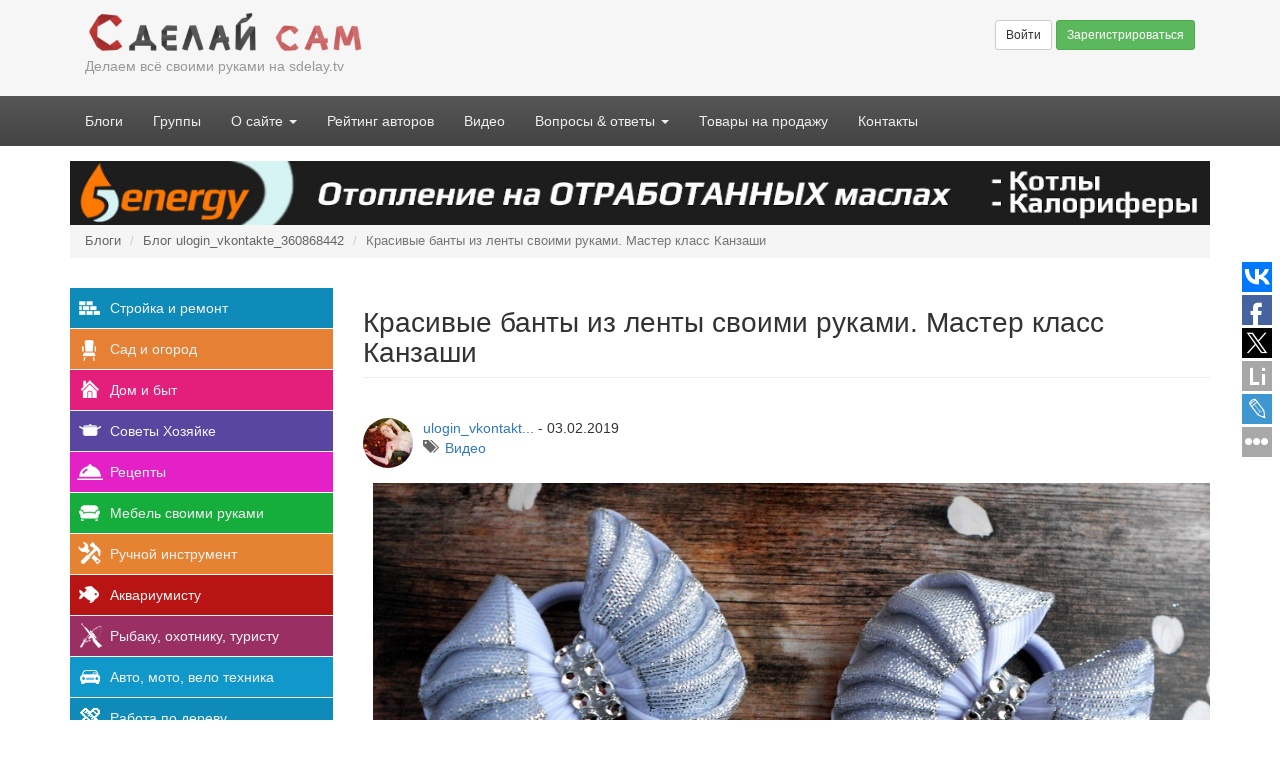

--- FILE ---
content_type: text/html; charset=utf-8
request_url: https://sdelay.tv/blogs/aleksandra-smirnova/krasivye-banty-iz-lenty-svoimi-rukami-master-klass-kanzashi
body_size: 11219
content:
<!DOCTYPE html>
<html lang="ru" dir="ltr">
<head>
    <meta charset="utf-8" />
<link rel="shortcut icon" href="https://sdelay.tv/sites/sdelay.tv/files/favicon.ico" type="image/vnd.microsoft.icon" />
<meta name="description" content="Красивые милые бантики канзаши великолепно смотрятся в любой ситуации. Эти украшения не устаревают, а наоборот, набирают популярность." />
<link rel="image_src" href="https://sdelay.tv/sites/sdelay.tv/files/image/stat/krasivye_banty_iz_lenty_svoimi_rukami_master-klass_kanzashi.jpg" />
<link rel="canonical" href="https://sdelay.tv/blogs/aleksandra-smirnova/krasivye-banty-iz-lenty-svoimi-rukami-master-klass-kanzashi" />
<meta property="og:title" content="Красивые банты из ленты своими руками. Мастер класс Канзаши" />
<meta property="og:updated_time" content="2019-02-04T19:21:49+03:00" />
<meta property="og:image" content="https://sdelay.tv/sites/sdelay.tv/files/image/stat/krasivye_banty_iz_lenty_svoimi_rukami_master-klass_kanzashi.jpg" />
<meta property="article:published_time" content="2019-02-03T22:48:41+03:00" />
<meta property="article:modified_time" content="2019-02-04T19:21:49+03:00" />
    <meta http-equiv="X-UA-Compatible" content="IE=edge">
    <meta name="viewport" content="width=device-width, initial-scale=1">
    <meta name="ermp-site-verification" value="9c1a8f8c-9788-477f-ac3c-dd77d2a89e71">
    <title>Красивые банты из ленты своими руками. Мастер класс Канзаши на портале Сделай сам</title>
    <link rel="stylesheet" href="https://sdelay.tv/sites/sdelay.tv/files/css/css_lQaZfjVpwP_oGNqdtWCSpJT1EMqXdMiU84ekLLxQnc4.css" media="all" />
<link rel="stylesheet" href="https://sdelay.tv/sites/sdelay.tv/files/css/css_MjmoMxWc51T6XFENu93ppet63Z9-Vr0DIJ7hztOskLc.css" media="all" />
<link rel="stylesheet" href="https://sdelay.tv/sites/sdelay.tv/files/css/css_2vLNnT9VhuJHYxjR9QgdJvcw7NdkIXHVGch6bcBu_lY.css" media="screen" />
<link rel="stylesheet" href="https://sdelay.tv/sites/sdelay.tv/files/css/css_qeGBdoV4K9TweWNbs8D05KIFdKEeGx4lSGXSzUqS7f8.css" media="all" />
<link rel="stylesheet" href="https://sdelay.tv/sites/sdelay.tv/files/css/css_vVuLTrJfAIMBX1c6man6BGu7lxmWOsq7EDWMLxPBqe4.css" media="all" />
<link rel="stylesheet" href="https://cdn.jsdelivr.net/npm/bootstrap@3.3.7/dist/css/bootstrap.min.css" media="all" />
<link rel="stylesheet" href="https://cdn.jsdelivr.net/npm/@unicorn-fail/drupal-bootstrap-styles@0.0.2/dist/3.3.1/7.x-3.x/drupal-bootstrap.min.css" media="all" />
<link rel="stylesheet" href="https://sdelay.tv/sites/sdelay.tv/files/css/css_4wi7l2jrvcjMQvyQfICjcG-hphyuuLSsUijJcgPN2HY.css" media="all" />
    <script src="//ajax.googleapis.com/ajax/libs/jquery/1.12.4/jquery.min.js"></script>
<script>window.jQuery || document.write("<script src='/sites/all/modules/jquery_update/replace/jquery/1.12/jquery.min.js'>\x3C/script>")</script>
<script src="https://sdelay.tv/sites/sdelay.tv/files/js/js_GOikDsJOX04Aww72M-XK1hkq4qiL_1XgGsRdkL0XlDo.js"></script>
<script src="https://sdelay.tv/sites/sdelay.tv/files/js/js_pRvOCQ34SqqqOVSzd_1v-Psx3xiNR_dQC3xife5iWbQ.js"></script>
<script src="https://cdn.jsdelivr.net/npm/bootstrap@3.3.7/dist/js/bootstrap.min.js"></script>
<script src="https://sdelay.tv/sites/sdelay.tv/files/js/js_N06-kUkptU6OVnnRU932zNoQ_ocixMI_M2IqUc5Tubo.js"></script>
<script src="https://sdelay.tv/sites/sdelay.tv/files/js/js_sNdR_kChJbQrO0hSXQsS9Qi-E411ZerLnKe-SCDyxLU.js"></script>
<script src="https://sdelay.tv/sites/sdelay.tv/files/js/js_kzgJd-E6518JckbzfXJr297goohM_XW4vCXDtebYugo.js"></script>
<script src="https://sdelay.tv/sites/sdelay.tv/files/js/js__JuFmti1OZYyBBidIUJvoDOZg81ze1_8XkKpzZ5SPsY.js"></script>
<script>jQuery.extend(Drupal.settings, {"basePath":"\/","pathPrefix":"","setHasJsCookie":0,"ajaxPageState":{"theme":"samodelki","theme_token":"q7MPjX_dYSxwuGFAQSqzsZqcMRVaoAJPyZEInxrHzps","jquery_version":"1.12","jquery_version_token":"IUMe1uF0QnnOP79Rs6Ww_MiyzwMHySLe2t42UsTSlzk","js":{"0":1,"sites\/all\/themes\/bootstrap\/js\/bootstrap.js":1,"\/\/ajax.googleapis.com\/ajax\/libs\/jquery\/1.12.4\/jquery.min.js":1,"1":1,"misc\/jquery-extend-3.4.0.js":1,"misc\/jquery-html-prefilter-3.5.0-backport.js":1,"misc\/jquery.once.js":1,"misc\/drupal.js":1,"sites\/all\/modules\/jquery_update\/js\/jquery_browser.js":1,"misc\/ajax.js":1,"sites\/all\/modules\/jquery_update\/js\/jquery_update.js":1,"https:\/\/cdn.jsdelivr.net\/npm\/bootstrap@3.3.7\/dist\/js\/bootstrap.min.js":1,"sites\/all\/modules\/simpleads\/simpleads.js":1,"sites\/all\/modules\/simpleads\/modules\/simpleads_campaigns\/simpleads_campaigns.js":1,"sites\/all\/modules\/comment_notify\/comment_notify.js":1,"public:\/\/languages\/ru_02tsdrNRI7-vyYmKzqyuxLyZG7PaDeRKrbr9Y57yg38.js":1,"sites\/all\/libraries\/colorbox\/jquery.colorbox-min.js":1,"sites\/all\/modules\/colorbox\/js\/colorbox.js":1,"sites\/all\/modules\/colorbox\/styles\/default\/colorbox_style.js":1,"sites\/all\/modules\/colorbox\/js\/colorbox_load.js":1,"sites\/all\/modules\/user_relationships\/user_relationships_ui\/user_relationships_ui.js":1,"sites\/all\/themes\/bootstrap\/js\/misc\/_progress.js":1,"sites\/all\/modules\/ctools\/js\/ajax-responder.js":1,"sites\/all\/modules\/field_group\/field_group.js":1,"sites\/sdelay.tv\/themes\/samodelki\/js\/custom_scripts.js":1,"sites\/all\/themes\/bootstrap\/js\/misc\/ajax.js":1},"css":{"modules\/system\/system.base.css":1,"sites\/all\/modules\/simplenews\/simplenews.css":1,"modules\/field\/theme\/field.css":1,"sites\/all\/modules\/invite\/modules\/invite_by_email\/css\/invite_by_email.css":1,"sites\/all\/modules\/logintoboggan\/logintoboggan.css":1,"modules\/node\/node.css":1,"sites\/all\/modules\/simpleads\/simpleads.css":1,"sites\/all\/modules\/views\/css\/views.css":1,"sites\/all\/modules\/comment_notify\/comment_notify.css":1,"sites\/all\/modules\/ckeditor\/css\/ckeditor.css":1,"sites\/all\/modules\/colorbox\/styles\/default\/colorbox_style.css":1,"sites\/all\/modules\/ctools\/css\/ctools.css":1,"sites\/all\/modules\/user_relationships\/user_relationships_ui\/user_relationships_ui.css":1,"sites\/all\/modules\/vote_up_down\/widgets\/updown\/updown.css":1,"https:\/\/cdn.jsdelivr.net\/npm\/bootstrap@3.3.7\/dist\/css\/bootstrap.min.css":1,"https:\/\/cdn.jsdelivr.net\/npm\/@unicorn-fail\/drupal-bootstrap-styles@0.0.2\/dist\/3.3.1\/7.x-3.x\/drupal-bootstrap.min.css":1,"sites\/sdelay.tv\/themes\/samodelki\/css\/style.less":1,"sites\/sdelay.tv\/themes\/samodelki\/css\/styles_antonio.css":1}},"colorbox":{"opacity":"0.85","current":"{current} \u0438\u0437 {total}","previous":"\u00ab \u041f\u0440\u0435\u0434\u044b\u0434\u0443\u0449\u0438\u0439","next":"\u0421\u043b\u0435\u0434\u0443\u044e\u0449\u0438\u0439 \u00bb","close":"\u0417\u0430\u043a\u0440\u044b\u0442\u044c","maxWidth":"98%","maxHeight":"98%","fixed":true,"mobiledetect":true,"mobiledevicewidth":"480px","file_public_path":"\/sites\/sdelay.tv\/files","specificPagesDefaultValue":"admin*\nimagebrowser*\nimg_assist*\nimce*\nnode\/add\/*\nnode\/*\/edit\nprint\/*\nprintpdf\/*\nsystem\/ajax\nsystem\/ajax\/*"},"user_relationships_ui":{"loadingimage":"https:\/\/sdelay.tv\/sites\/all\/modules\/user_relationships\/user_relationships_ui\/images\/loadingAnimation.gif","savingimage":"https:\/\/sdelay.tv\/sites\/all\/modules\/user_relationships\/user_relationships_ui\/images\/savingimage.gif","position":{"position":"absolute","left":"0","top":"0"}},"simpleads":{"url":{"ckeditor":"\/simpleads\/dashboard\/ckeditor"},"modulepath":"sites\/all\/modules\/simpleads"},"field_group":{"div":"full"},"bootstrap":{"anchorsFix":"0","anchorsSmoothScrolling":"0","formHasError":1,"popoverEnabled":1,"popoverOptions":{"animation":1,"html":0,"placement":"right","selector":"","trigger":"click","triggerAutoclose":1,"title":"","content":"","delay":0,"container":"body"},"tooltipEnabled":1,"tooltipOptions":{"animation":1,"html":0,"placement":"auto left","selector":"","trigger":"hover focus","delay":0,"container":"body"}}});</script>
    <!--[if lt IE 9]>
    <script src="https://oss.maxcdn.com/html5shiv/3.7.2/html5shiv.min.js"></script>
    <script src="https://oss.maxcdn.com/respond/1.4.2/respond.min.js"></script>
    <![endif]-->

</head>

<body class="html not-front not-logged-in no-sidebars page-node page-node- page-node-7645 node-type-blog" >
    <script>
  (function(i,s,o,g,r,a,m){i['GoogleAnalyticsObject']=r;i[r]=i[r]||function(){
  (i[r].q=i[r].q||[]).push(arguments)},i[r].l=1*new Date();a=s.createElement(o),
  m=s.getElementsByTagName(o)[0];a.async=1;a.src=g;m.parentNode.insertBefore(a,m)
  })(window,document,'script','https://www.google-analytics.com/analytics.js','ga');

  ga('create', 'UA-9546261-2', 'auto');
  ga('send', 'pageview');

</script>





<!-- Yandex.Metrika counter -->
<script type="text/javascript">
(function (d, w, c) {
    (w[c] = w[c] || []).push(function() {
        try {
            w.yaCounter139989 = new Ya.Metrika({id:139989,
                    webvisor:true,
                    clickmap:true,
                    trackLinks:true,
                    accurateTrackBounce:true,type:1});
        } catch(e) { }
    });

    var n = d.getElementsByTagName("script")[0],
        s = d.createElement("script"),
        f = function () { n.parentNode.insertBefore(s, n); };
    s.type = "text/javascript";
    s.async = true;
    s.src = (d.location.protocol == "https:" ? "https:" : "http:") + "//mc.yandex.ru/metrika/watch.js";

    if (w.opera == "[object Opera]") {
        d.addEventListener("DOMContentLoaded", f, false);
    } else { f(); }
})(document, window, "yandex_metrika_callbacks");
</script>
<noscript><div><img src="//mc.yandex.ru/watch/139989?cnt-class=1" style="position:absolute; left:-9999px;" alt="" /></div></noscript>
<!-- /Yandex.Metrika counter -->



    <div id="skip-link">
        <a href="#main-content" class="element-invisible element-focusable">Перейти к основному содержанию</a>
    </div>
        <div id="header-wrapper">
    <header id="header" role="banner">
        <div id="header-1" class="header-section">
            <div id="logo-section">
                                <a id="logo" href="/" title="На Главную">
                    Сделай Сам                </a>
                
                                <div id="slogan">
                    Делаем всё своими руками на sdelay.tv                </div>
                            </div>

            
            <div id="header-right-section">
                  <div class="region region-header">
    <div id="block-block-87" class="block block-block">
            
    <div class="block-content">
        <a class="btn btn-default btn-sm" href="/user">Войти</a> <a class="btn btn-success btn-sm" href="/user/register">Зарегистрироваться</a>
<div class="textlogin"></div>    </div>
</div>  </div>
            </div>
        </div>

            </header>

        <div id="main_nav-wrapper">
        <nav id="main_nav" role="navigation">
            <div class="navbar-header">
                <button type="button" class="navbar-toggle collapsed" data-toggle="collapse" data-target="#navbar-collapse-1">
                    <span class="sr-only">Toggle navigation</span>
                    <span class="icon-bar"></span>
                    <span class="icon-bar"></span>
                    <span class="icon-bar"></span>
                </button>
            </div>

            <div class="collapse navbar-collapse" id="navbar-collapse-1">
                <ul class="menu nav navbar-nav"><li class="first leaf"><a href="/blog" title="">Блоги</a></li>
<li class="leaf"><a href="/groups">Группы</a></li>
<li class="expanded dropdown"><a href="/o-saite" title="" class="dropdown-toggle" data-toggle="dropdown">О сайте <span class="caret"></span></a><ul class="dropdown-menu"><li class="first leaf"><a href="/blogs/anton/news-10-11-2014" title="">Мнение о сайте</a></li>
<li class="leaf"><a href="/o-saite" title="">О сайте</a></li>
<li class="last leaf"><a href="/pravila-saita" title="Правила сайта">Правила</a></li>
</ul></li>
<li class="leaf"><a href="/user-list?time_stamp=4" title="">Рейтинг авторов</a></li>
<li class="leaf"><a href="/video" title="">Видео</a></li>
<li class="expanded dropdown"><a href="/ask" title="Ответы профессионалов на ваши вопросы" class="dropdown-toggle" data-toggle="dropdown">Вопросы &amp; ответы <span class="caret"></span></a><ul class="dropdown-menu"><li class="first leaf"><a href="/ask" title="">Все вопросы и ответы</a></li>
<li class="last leaf"><a href="http://www.sdelay.tv/node/add/ask" title="Задать вопрос на сайте">Задайте вопрос</a></li>
</ul></li>
<li class="leaf"><a href="/obj">Товары на продажу</a></li>
<li class="last leaf"><a href="/contacts">Контакты</a></li>
</ul>            </div>
        </nav>
    </div>
    
</div>

<div id="topcontainer">
    <div id="topsdelay">  <div class="region region-podshapkoy">
    <div id="block-block-105" class="block block-block">
            
    <div class="block-content">
        <p><a href="https://5energy.ru/" target="_blank"><img alt="Котлы на отработанном масле Ecoboil 5nergy" src="/sites/sdelay.tv/themes/samodelki/images/5energy_kotel_ecoboil.jpg" class="img-responsive" /></a></p>
    </div>
</div>  </div>
</div>
</div>

<div class="container">
    <ol class="breadcrumb"><li><a href="/blog">Блоги</a></li>
<li><a href="/blog/aleksandra-smirnova">Блог ulogin_vkontakte_360868442</a></li>
<li class="active">Красивые банты из ленты своими руками. Мастер класс Канзаши </li>
</ol>    </div>

<section id="content">
    <a id="main-content"></a>

    <div class="row-offcanvas row-offcanvas-left">
                <aside id="sidebar_left" class="sidebar-offcanvas" role="complementary">
              <div class="region region-sidebar-left">
    <div id="block-menu-menu-razdeli" class="block block-menu">
            
    <div class="block-content">
        <ul class="cat-menu nav"><li class="first leaf cat-nav-3052"><a href="/cat/stroyka-i-remont" title="Стройка и ремонт">Стройка и ремонт</a></li>
<li class="leaf cat-nav-3050"><a href="/cat/sad-i-ogorod" title="Сад и огород">Сад и огород</a></li>
<li class="leaf cat-nav-3041"><a href="/cat/dom-i-byt" title="Обустройство дома и быта своими руками">Дом и быт</a></li>
<li class="leaf cat-nav-3051"><a href="/cat/sovety-hozyayke" title="Советы Хозяйке">Советы Хозяйке</a></li>
<li class="collapsed cat-nav-3047"><a href="/cat/recepty" title="Рецепты, кулинария">Рецепты</a></li>
<li class="leaf cat-nav-3043"><a href="/cat/mebel-svoimi-rukami" title="Мебель своими руками. Чертежи и примеры изготовления мебели">Мебель своими руками</a></li>
<li class="leaf cat-nav-3048"><a href="/cat/ruchnoy-instrument" title="Ручной инструмент">Ручной инструмент</a></li>
<li class="leaf cat-nav-3039"><a href="/cat/akvariumistu" title="Аквариумисту">Аквариумисту</a></li>
<li class="leaf cat-nav-3049"><a href="/cat/rybakuohotnikuturistu" title="Кемпинг, Рыбаку, охотнику, туристу">Рыбаку, охотнику, туристу</a></li>
<li class="collapsed cat-nav-3044"><a href="/cat/moto-i-avtolyubitelyam" title="Автомобильные, мото, вело самоделки">Авто, мото, вело техника</a></li>
<li class="leaf cat-nav-3046"><a href="/cat/rabota-po-derevu" title="Изделия из дерева">Работа по дереву</a></li>
<li class="leaf cat-nav-3045"><a href="/cat/origami" title="Оригами - поделки из бумаги">Из бумаги</a></li>
<li class="leaf cat-nav-3054"><a href="/cat/elektrichestvo" title="Электричество">Электричество</a></li>
<li class="leaf cat-nav-4191"><a href="/cat/kompyutery-i-elektronika" title="">Компьютеры и электроника</a></li>
<li class="leaf cat-nav-3053"><a href="/cat/suveniry-i-podarki" title="Сувениры и подарки">Сувениры и подарки</a></li>
<li class="last leaf cat-nav-3055"><a href="/cat/modelist-konstruktor" title="Моделист конструктор">Моделист конструктор</a></li>
</ul>    </div>
</div><div id="block-views-new-comment-block-1" class="block block-views">
            <h4 class="block-title">Обсуждаемые статьи</h4>
        
    <div class="block-content">
        <div class="view view-new-comment view-id-new_comment view-display-id-block_1 view-dom-id-b0182dc71bb496d8ad0b15cde4ab3771">
        
  
  
      <div class="view-content">
        <div class="views-row">
      
          <strong class="field-content">Vita</strong>         &rarr;   
  <span class="views-field views-field-title">        Мой дымоуловитель для паяльника  </span>       &rarr;   
          <a href="/blogs/andreisig/moy-dymoulovitel-dlya-payalnika#comment-8183">
  
    Такое уже было сделано несколько лет назад ,...</a>    
          <span class="commentdate"><em class="placeholder">7 месяцев 6 часов</em> назад</span>    </div>
  <div class="views-row">
      
          <strong class="field-content">gorohovsky</strong>         &rarr;   
  <span class="views-field views-field-title">        Газовая плита, газ-контроль, ремонт  </span>       &rarr;   
          <a href="/blogs/stayer/gazovaya-plitagaz-kontrolremont#comment-8182">
  
    Здравствуйте. Огромное спавибо за статью. Только...</a>    
          <span class="commentdate"><em class="placeholder">1 год 4 месяца</em> назад</span>    </div>
  <div class="views-row">
      
          <strong class="field-content">ulogin_vkontakte_225987596</strong>         &rarr;   
  <span class="views-field views-field-title">        Газовая плита, газ-контроль, ремонт  </span>       &rarr;   
          <a href="/blogs/stayer/gazovaya-plitagaz-kontrolremont#comment-8181">
  
    Уточнение - после того как на эту плиту была...</a>    
          <span class="commentdate"><em class="placeholder">2 года 8 месяцев</em> назад</span>    </div>
  <div class="views-row">
      
          <strong class="field-content">ulogin_vkontakte_225987596</strong>         &rarr;   
  <span class="views-field views-field-title">        Газовая плита, газ-контроль, ремонт  </span>       &rarr;   
          <a href="/blogs/stayer/gazovaya-plitagaz-kontrolremont#comment-8180">
  
    Похожая проблема была с плитой Hansa, модель...</a>    
          <span class="commentdate"><em class="placeholder">2 года 9 месяцев</em> назад</span>    </div>
  <div class="views-row">
      
          <strong class="field-content">Vita</strong>         &rarr;   
  <span class="views-field views-field-title">        Клеим ручку керамического ножа.  </span>       &rarr;   
          <a href="/blogs/yuriy-pohun/kleim-ruchku-keramicheskogo-nozha#comment-8178">
  
    Пытался клеить свой, но продержался не долго...</a>    
          <span class="commentdate"><em class="placeholder">2 года 10 месяцев</em> назад</span>    </div>
    </div>
  
  
  
  
      <div class="view-footer">
      <p><a href="/newcomment" rel="nofollow">Ещё комментарии</a></p>
    </div>
  
  
</div>    </div>
</div><div id="block-block-90" class="block block-block">
                <div id="ffix">
        <div class="ffix-anchor"></div>
        <div class="block-content ffix-content">
            <!-- Yandex.RTB R-A-139989-2 -->
<div id="yandex_rtb_R-A-139989-2"></div>
<script type="text/javascript">
    (function(w, d, n, s, t) {
        w[n] = w[n] || [];
        w[n].push(function() {
            Ya.Context.AdvManager.render({
                blockId: "R-A-139989-2",
                renderTo: "yandex_rtb_R-A-139989-2",
                async: true
            });
        });
        t = d.getElementsByTagName("script")[0];
        s = d.createElement("script");
        s.type = "text/javascript";
        s.src = "//an.yandex.ru/system/context.js";
        s.async = true;
        t.parentNode.insertBefore(s, t);
    })(this, this.document, "yandexContextAsyncCallbacks");
</script>        </div>
    </div>
</div>
  </div>
        </aside>
        
                                <div id="content-inner" class="sidebar-left">
                
            <div class="container row">
                <p class="pull-left visible-xs visible-sm">
                    <button type="button" class="btn btn-primary" data-toggle="offcanvas">Разделы</button>
                </p>
            </div>

            
            <main role="main">
                                                <h1 class="page-header">Красивые банты из ленты своими руками. Мастер класс Канзаши </h1>
                                
                
                
                  <div class="region region-content">
    <div id="block-system-main" class="block block-system">
            
    <div class="block-content">
        <article  class="ds-1col node node-blog node-promoted view-mode-full clearfix">

  
  <div class="create"><div class="user-picture" ><a href="/u/aleksandra-smirnova"><img class="img-responsive" src="https://sdelay.tv/sites/sdelay.tv/files/styles/avatar/public/pictures/picture-14337-1472532719.jpg?itok=XfUp0cRs" width="50" height="50" alt="Аватар пользователя ulogin_vkontakte_360868442" title="Аватар пользователя ulogin_vkontakte_360868442" /></a></div><span class="field-author"><a href="/u/aleksandra-smirnova" title="Информация о пользователе." class="username">ulogin_vkontakt...</a></span> - <time class="field-post-date">03.02.2019</time><div class="tag glyphicon glyphicon-tags clear-fix"><span class="razdel"><a href="/cat/video">Видео</a></span>  </div></div><div class="gimg"><img class="img-responsive" src="https://sdelay.tv/sites/sdelay.tv/files/styles/large/public/image/stat/krasivye_banty_iz_lenty_svoimi_rukami_master-klass_kanzashi.jpg?itok=LtTDxLB2" width="1000" height="563" alt="" /></div>
  <div class="field-body">
    <p>Красивые милые бантики канзаши великолепно смотрятся в любой ситуации.<br />
Эти украшения не устаревают, а наоборот, набирают популярность. <br />
Такая поделка прекрасно подойдет в качестве украшения на заколку, ободок или браслет. <br />
Также её можно прикрепить на грудь как брошь или на пояс – в виде нарядной пряжки. <br />
Для создания аксессуаров использовать можно ленточки разной ширины, но все зависит от выбранного дизайна и техники выполнения. <br />
В технике канзаши выполняются многие прекрасные банты. <br />
Хочу поделиться с вами мастер-классом по созданию бантиков их лент. <br />
Техника создания очень проста! Собрать пышный бант на резинку не составит труда. Для этого понадобится несколько слоев бантов, оформленных как мы делали ранее.<br />
Количество слоев ограничено только вашей фантазией.Соединить все это великолепие можно лентами шириной в 1 см, перевязав серединку. Прикрепить к резинке бант можно с помощью клей-пистолета или чего-то подобного.</p>
  </div>

  <div class="field-video-url">
    <div id="file-36473" class="file file-video file-video-youtube">

        <h2 class="element-invisible"><a href="/admin/file/36473">Красивые банты из ленты своими руками ? Мастер класс Канзаши</a></h2>
    
  
  <div class="content">
    <div class="media-youtube-video media-youtube-1">
  <iframe class="media-youtube-player" width="640" height="390" title="Красивые банты из ленты своими руками ? Мастер класс Канзаши" src="https://www.youtube.com/embed/MQQSW65VSww?wmode=opaque&controls=&rel=0&showinfo=0&theme=light" name="Красивые банты из ленты своими руками ? Мастер класс Канзаши" frameborder="0" allowfullscreen>Video of Красивые банты из ленты своими руками ? Мастер класс Канзаши</iframe>
</div>
  </div>

  
</div>
  </div>

  <div class="field-vote-blog-post">
    <div class="vud-widget vud-widget-updown" id="widget-node-7645">
  <div class="updown-score">
    <span class="updown-current-score">0</span>
    голосов  </div>
              <div class="up-active updown-up" title="Голос за!">+</div>
        <div class="element-invisible">Голос за!</div>
                <div class="down-active updown-down" title="Голос против!">-</div>
        <div class="element-invisible">Голос против!</div>
        </div>
  </div>
<div class="group-comments"><ul class="links list-inline"><li class="blog_usernames_blog first"><a href="/blog/aleksandra-smirnova" title="Читать последние записи в блоге пользователя ulogin_vkontakte_360868442.">Блог пользователя - ulogin_vkontakte_360868442</a></li>
<li class="comment_forbidden"><span><a href="/user/login?destination=comment/reply/7645%23comment-form">Войдите</a>, чтобы ответить</span></li>
<li class="statistics_counter last"><span>2729 просмотров</span></li>
</ul>
  <div class="field-comments-quantity">
    <small><i class="glyphicon glyphicon-comment"></i> 0 | <i class="glyphicon glyphicon-eye-open"></i> 2729</small>  </div>
</div></article>

    </div>
</div>  </div>
            </main>

              <div class="region region-content-bottom">
    <div id="block-views-po-teme-blo-video-block-1" class="block block-views">
            <h4 class="block-title">Рекомендуем вам посмотреть эти темы</h4>
        
    <div class="block-content">
        <div class="view view-po-teme-blo-video view-id-po_teme_blo_video view-display-id-block_1 view-dom-id-65f1d211808d2652c5fc017171d13114">
        
  
  
      <div class="view-content">
        <div class="views-row views-row-1">
      
          <div class="gimg"><a href="/blogs/aleksandra-smirnova/kak-szhat-video-bez-poteri-kachestva"><img class="img-responsive" src="https://sdelay.tv/sites/sdelay.tv/files/styles/preview_po_teme/public/image/stat/thumbnail_1.jpg?itok=723cX03E" width="320" height="180" alt="" /></a></div>    
          <div class="title"><a href="/blogs/aleksandra-smirnova/kak-szhat-video-bez-poteri-kachestva">Как сжать видео без потери качества</a></div>    </div>
  <div class="views-row views-row-2">
      
          <div class="gimg"><a href="/blogs/prostof/opyt-risovaniya-idealnogo-kruga-imeya-lish-karandash"><img class="img-responsive" src="https://sdelay.tv/sites/sdelay.tv/files/styles/preview_po_teme/public/krug.png?itok=hMIP5X2r" width="320" height="180" alt="" /></a></div>    
          <div class="title"><a href="/blogs/prostof/opyt-risovaniya-idealnogo-kruga-imeya-lish-karandash">Опыт рисования идеального круга имея лишь карандаш</a></div>    </div>
  <div class="views-row views-row-3">
      
          <div class="gimg"><a href="/blogs/elena-shalena/mylnye-puzyri-svoimi-rukami"><img class="img-responsive" src="https://sdelay.tv/sites/sdelay.tv/files/styles/preview_po_teme/public/image/stat/1527364708-1.jpg?itok=YvdKrViP" width="320" height="180" alt="" /></a></div>    
          <div class="title"><a href="/blogs/elena-shalena/mylnye-puzyri-svoimi-rukami">Мыльные пузыри своими руками</a></div>    </div>
  <div class="views-row views-row-4">
      
          <div class="gimg"><a href="/blogs/elena-shalena/dekorativnaya-tarelka-pashalnyy-cyplenok"><img class="img-responsive" src="https://sdelay.tv/sites/sdelay.tv/files/styles/preview_po_teme/public/image/stat/img_2444.jpg?itok=OjustkDv" width="320" height="180" alt="" /></a></div>    
          <div class="title"><a href="/blogs/elena-shalena/dekorativnaya-tarelka-pashalnyy-cyplenok">Декоративная тарелка &quot;Пасхальный цыпленок&quot;</a></div>    </div>
  <div class="views-row views-row-5">
      
          <div class="gimg"><a href="/blogs/aleksandra-smirnova/obemnaya-zvezda-iz-bumagi-podelki-origami-k-9-maya-23-fevralya"><img class="img-responsive" src="https://sdelay.tv/sites/sdelay.tv/files/styles/preview_po_teme/public/image/stat/zvezda_iz_bumagi_origami.jpg?itok=MRWfh6Kf" width="320" height="180" alt="" /></a></div>    
          <div class="title"><a href="/blogs/aleksandra-smirnova/obemnaya-zvezda-iz-bumagi-podelki-origami-k-9-maya-23-fevralya">Объемная звезда из бумаги. Поделки оригами к 9 мая,...</a></div>    </div>
  <div class="views-row views-row-6">
      
          <div class="gimg"><a href="/blogs/aleksandra-smirnova/ukrashenie-iz-bumagi-modulnoe-origami"><img class="img-responsive" src="https://sdelay.tv/sites/sdelay.tv/files/styles/preview_po_teme/public/image/stat/ukrashenie_iz_bumagi._modulnoe_origami.jpg?itok=NFuIHqaE" width="320" height="180" alt="" /></a></div>    
          <div class="title"><a href="/blogs/aleksandra-smirnova/ukrashenie-iz-bumagi-modulnoe-origami">Украшение из бумаги. Модульное оригами </a></div>    </div>
    </div>
  
  
  
  
  
  
</div>    </div>
</div>  </div>
        </div>

            </div><!-- Off canvas -->
</section>

<div id="bottoms">
	</div>

<div id="footer-wrapper">
    <footer id="footer">
        <div class="footer-section">
              <div class="region region-footer">
    <div id="block-block-96" class="block block-block">
            <h4 class="block-title">Электронный журнал &quot;Сделай сам&quot;</h4>
        
    <div class="block-content">
        Портал &laquo;Сделай Сам&raquo; обо всем, что можно сделать своими руками. Инструкции, мастер-классы, советы и руководства
<hr />
<ul id="social-icons">
<li><a id="youtube" href="http://youtube.com/user/SdelaySamSu" title="Наш канал на YouTube" target="_blank">YouTube</a></li>
<li><a id="vk" href="http://vk.com/sdelay" title="Группа Сделай сам В контакте" target="_blank">vk.com</a></li>
<li><a id="rss" href="http://feeds.feedburner.com/sdelay-sam-su" title="Подписка по RSS" target="_blank">RSS</a></li>
<li><a id="ok" href="http://odnoklassniki.ru/sdelaysam" title="Наша группа в Одноклассниках" target="_blank">Одноклассники</a></li>
<li><a id="twitter" href="https://twitter.com/samodelki" title="Наш Твиттер" target="_blank">Twitter</a></li>
<li><a id="facebook" href="https://facebook.com/SdelaySam" title="Сообщество Сделай сам на Фейсбук" target="_blank">Facebook</a></li>
<li><a id="google-plus" href="https://plus.google.com/104282861425054986599/posts" title="Мы в Google Plus" target="_blank">Google Plus</a></li>
</ul>
    </div>
</div><div id="block-block-75" class="block block-block">
            <h4 class="block-title">Статистика сайта</h4>
        
    <div class="block-content">
        
Пользователей: <a href="/user-list">20006</a><br />
Статей: <a href="/blog" title="Перейти в последние записи блога">7076</a><br />
Комментариев: 7262<br />
Решенных вопросов: <a href="/ask" title="Перейти в раздел вопросов">164</a><br />
Групп: <a href="/groups" title="Перейти к списку групп">359</a>    </div>
</div><div id="block-menu-menu-footer-menu" class="block block-menu">
            <h4 class="block-title">Инфо</h4>
        
    <div class="block-content">
        <ul class="footer-menu"><li class="first leaf"><a href="/" title="">Главная</a></li>
<li class="leaf"><a href="/user-list" title="">Авторы сайта</a></li>
<li class="leaf"><a href="/blog" title="">Все статьи</a></li>
<li class="leaf"><a href="/ask" title="">Вопросы и ответы</a></li>
<li class="leaf"><a href="/video" title="Смотрите видео Мастер-Классы">Видео</a></li>
<li class="leaf"><a href="/o-saite" title="">О нас</a></li>
<li class="leaf"><a href="/pravila-saita" title="">Правила сайта</a></li>
<li class="last leaf"><a href="/kontakty" title="">Контакты</a></li>
</ul>    </div>
</div>  </div>
        </div>

        <div class="footer-section">
            <div id="copyrights">
                &copy; 2009 &mdash; 2026 Сделай Сам<br />
                Перепечатка и копирование материалов сайта разрешено только с размещением активной ссылки на публикуемый материал.<br />
                <a href="http://www.ugnet.ru" target="_blank">Разработка и поддержка сайта Ugnet</a>
                <br>
                <!--LiveInternet counter--><script type="text/javascript">document.write("<a href='//www.liveinternet.ru/click' target=_blank><img src='//counter.yadro.ru/hit?t17.5;r" + escape(document.referrer) + ((typeof(screen)=="undefined")?"":";s"+screen.width+"*"+screen.height+"*"+(screen.colorDepth?screen.colorDepth:screen.pixelDepth)) + ";u" + escape(document.URL) + ";" + Math.random() + "' border=0 width=88 height=31 alt='' title='LiveInternet: показано число просмотров за 24 часа, посетителей за 24 часа и за сегодня'><\/a>")</script><!--/LiveInternet-->

            </div>
        </div>
           <div class="region region-addfooter">
    <div id="block-uptolike-uptolike1" class="block block-uptolike">
            
    <div class="block-content">
        
<div data-url="https://sdelay.tv/?page%255Cu003d1&page=115"  data-lang="ru" data-background-alpha="0.0" data-buttons-color="#FFFFFF" data-counter-background-color="#ffffff" data-share-counter-size="12" data-top-button="false" data-share-counter-type="common" data-follow-ok="sdelaysam" data-share-style="1" data-mode="share" data-follow-vk="sdelay" data-like-text-enable="false" data-follow-rss="feeds.feedburner.com/sdelay-sam-su" data-follow-tw="samodelki" data-hover-effect="scale" data-mobile-view="true" data-icon-color="#ffffff" data-orientation="fixed-right" data-text-color="#000000" data-share-shape="rectangle" data-sn-ids="vk.fb.tw.gp.li.lj." data-share-size="30" data-background-color="#979795" data-preview-mobile="false" data-mobile-sn-ids="fb.vk.tw.wh.ok.gp." data-pid="cmssdelaytv" data-counter-background-alpha="1.0" data-follow-gp="+Sdelaytv/posts" data-following-enable="true" data-exclude-show-more="false" data-follow-yt="user/SdelaySamSu" data-selection-enable="true" data-follow-fb="SdelaySam" class="uptolike-buttons"></div>
    </div>
</div>  </div>
    </footer>
</div>
    <div id="user_relationships_popup_form" class="user_relationships_ui_popup_form"></div><script>(function(w,doc) {if (!w.__utlWdgt ) {w.__utlWdgt = true;var d = doc, s = d.createElement('script'), g = 'getElementsByTagName';s.type = 'text/javascript'; s.charset='UTF-8'; s.async = true;s.src = ('https:' == w.location.protocol ? 'https' : 'http')  + '://w.uptolike.com/widgets/v1/uptolike.js';var h=d[g]('body')[0];h.appendChild(s);}})(window,document);</script>
<script src="https://sdelay.tv/sites/sdelay.tv/files/js/js_MRdvkC2u4oGsp5wVxBG1pGV5NrCPW3mssHxIn6G9tGE.js"></script>
</body>
</html>

--- FILE ---
content_type: text/css
request_url: https://sdelay.tv/sites/sdelay.tv/files/css/css_4wi7l2jrvcjMQvyQfICjcG-hphyuuLSsUijJcgPN2HY.css
body_size: 30528
content:
html{font-family:sans-serif;-ms-text-size-adjust:100%;-webkit-text-size-adjust:100%;}body{margin:0;}article,aside,details,figcaption,figure,footer,header,hgroup,main,menu,nav,section,summary{display:block;}audio,canvas,progress,video{display:inline-block;vertical-align:baseline;}audio:not([controls]){display:none;height:0;}[hidden],template{display:none;}a{background-color:transparent;}a:active,a:hover{outline:0;}abbr[title]{border-bottom:1px dotted;}b,strong{font-weight:bold;}dfn{font-style:italic;}h1{font-size:2em;margin:0.67em 0;}mark{background:#ff0;color:#000;}small{font-size:80%;}sub,sup{font-size:75%;line-height:0;position:relative;vertical-align:baseline;}sup{top:-0.5em;}sub{bottom:-0.25em;}img{border:0;}svg:not(:root){overflow:hidden;}figure{margin:1em 40px;}hr{box-sizing:content-box;height:0;}pre{overflow:auto;}code,kbd,pre,samp{font-family:monospace,monospace;font-size:1em;}button,input,optgroup,select,textarea{color:inherit;font:inherit;margin:0;}button{overflow:visible;}button,select{text-transform:none;}button,html input[type="button"],input[type="reset"],input[type="submit"]{-webkit-appearance:button;cursor:pointer;}button[disabled],html input[disabled]{cursor:default;}button::-moz-focus-inner,input::-moz-focus-inner{border:0;padding:0;}input{line-height:normal;}input[type="checkbox"],input[type="radio"]{box-sizing:border-box;padding:0;}input[type="number"]::-webkit-inner-spin-button,input[type="number"]::-webkit-outer-spin-button{height:auto;}input[type="search"]{-webkit-appearance:textfield;box-sizing:content-box;}input[type="search"]::-webkit-search-cancel-button,input[type="search"]::-webkit-search-decoration{-webkit-appearance:none;}fieldset{border:1px solid #c0c0c0;margin:0 2px;padding:0.35em 0.625em 0.75em;}legend{border:0;padding:0;}textarea{overflow:auto;}optgroup{font-weight:bold;}table{border-collapse:collapse;border-spacing:0;}td,th{padding:0;}@media print{*,*:before,*:after{background:transparent !important;color:#000 !important;box-shadow:none !important;text-shadow:none !important;}a,a:visited{text-decoration:underline;}a[href]:after{content:" (" attr(href) ")";}abbr[title]:after{content:" (" attr(title) ")";}a[href^="#"]:after,a[href^="javascript:"]:after{content:"";}pre,blockquote{border:1px solid #999;page-break-inside:avoid;}thead{display:table-header-group;}tr,img{page-break-inside:avoid;}img{max-width:100% !important;}p,h2,h3{orphans:3;widows:3;}h2,h3{page-break-after:avoid;}.navbar{display:none;}.btn > .caret,.dropup > .btn > .caret{border-top-color:#000 !important;}.label{border:1px solid #000;}.table{border-collapse:collapse !important;}.table td,.table th{background-color:#fff !important;}.table-bordered th,.table-bordered td{border:1px solid #ddd !important;}}@font-face{font-family:'Glyphicons Halflings';src:url(/sites/all/libraries/bootstrap-3.3.6/fonts/glyphicons-halflings-regular.eot);src:url(/sites/all/libraries/bootstrap-3.3.6/fonts/glyphicons-halflings-regular.eot?#iefix) format('embedded-opentype'),url(/sites/all/libraries/bootstrap-3.3.6/fonts/glyphicons-halflings-regular.woff2) format('woff2'),url(/sites/all/libraries/bootstrap-3.3.6/fonts/glyphicons-halflings-regular.woff) format('woff'),url(/sites/all/libraries/bootstrap-3.3.6/fonts/glyphicons-halflings-regular.ttf) format('truetype'),url(/sites/all/libraries/bootstrap-3.3.6/fonts/glyphicons-halflings-regular.svg#glyphicons_halflingsregular) format('svg');}.glyphicon{position:relative;top:1px;display:inline-block;font-family:'Glyphicons Halflings';font-style:normal;font-weight:normal;line-height:1;-webkit-font-smoothing:antialiased;-moz-osx-font-smoothing:grayscale;}.glyphicon-asterisk:before{content:"\002a";}.glyphicon-plus:before{content:"\002b";}.glyphicon-euro:before,.glyphicon-eur:before{content:"\20ac";}.glyphicon-minus:before{content:"\2212";}.glyphicon-cloud:before{content:"\2601";}.glyphicon-envelope:before{content:"\2709";}.glyphicon-pencil:before{content:"\270f";}.glyphicon-glass:before{content:"\e001";}.glyphicon-music:before{content:"\e002";}.glyphicon-search:before{content:"\e003";}.glyphicon-heart:before{content:"\e005";}.glyphicon-star:before{content:"\e006";}.glyphicon-star-empty:before{content:"\e007";}.glyphicon-user:before{content:"\e008";}.glyphicon-film:before{content:"\e009";}.glyphicon-th-large:before{content:"\e010";}.glyphicon-th:before{content:"\e011";}.glyphicon-th-list:before{content:"\e012";}.glyphicon-ok:before{content:"\e013";}.glyphicon-remove:before{content:"\e014";}.glyphicon-zoom-in:before{content:"\e015";}.glyphicon-zoom-out:before{content:"\e016";}.glyphicon-off:before{content:"\e017";}.glyphicon-signal:before{content:"\e018";}.glyphicon-cog:before{content:"\e019";}.glyphicon-trash:before{content:"\e020";}.glyphicon-home:before{content:"\e021";}.glyphicon-file:before{content:"\e022";}.glyphicon-time:before{content:"\e023";}.glyphicon-road:before{content:"\e024";}.glyphicon-download-alt:before{content:"\e025";}.glyphicon-download:before{content:"\e026";}.glyphicon-upload:before{content:"\e027";}.glyphicon-inbox:before{content:"\e028";}.glyphicon-play-circle:before{content:"\e029";}.glyphicon-repeat:before{content:"\e030";}.glyphicon-refresh:before{content:"\e031";}.glyphicon-list-alt:before{content:"\e032";}.glyphicon-lock:before{content:"\e033";}.glyphicon-flag:before{content:"\e034";}.glyphicon-headphones:before{content:"\e035";}.glyphicon-volume-off:before{content:"\e036";}.glyphicon-volume-down:before{content:"\e037";}.glyphicon-volume-up:before{content:"\e038";}.glyphicon-qrcode:before{content:"\e039";}.glyphicon-barcode:before{content:"\e040";}.glyphicon-tag:before{content:"\e041";}.glyphicon-tags:before{content:"\e042";}.glyphicon-book:before{content:"\e043";}.glyphicon-bookmark:before{content:"\e044";}.glyphicon-print:before{content:"\e045";}.glyphicon-camera:before{content:"\e046";}.glyphicon-font:before{content:"\e047";}.glyphicon-bold:before{content:"\e048";}.glyphicon-italic:before{content:"\e049";}.glyphicon-text-height:before{content:"\e050";}.glyphicon-text-width:before{content:"\e051";}.glyphicon-align-left:before{content:"\e052";}.glyphicon-align-center:before{content:"\e053";}.glyphicon-align-right:before{content:"\e054";}.glyphicon-align-justify:before{content:"\e055";}.glyphicon-list:before{content:"\e056";}.glyphicon-indent-left:before{content:"\e057";}.glyphicon-indent-right:before{content:"\e058";}.glyphicon-facetime-video:before{content:"\e059";}.glyphicon-picture:before{content:"\e060";}.glyphicon-map-marker:before{content:"\e062";}.glyphicon-adjust:before{content:"\e063";}.glyphicon-tint:before{content:"\e064";}.glyphicon-edit:before{content:"\e065";}.glyphicon-share:before{content:"\e066";}.glyphicon-check:before{content:"\e067";}.glyphicon-move:before{content:"\e068";}.glyphicon-step-backward:before{content:"\e069";}.glyphicon-fast-backward:before{content:"\e070";}.glyphicon-backward:before{content:"\e071";}.glyphicon-play:before{content:"\e072";}.glyphicon-pause:before{content:"\e073";}.glyphicon-stop:before{content:"\e074";}.glyphicon-forward:before{content:"\e075";}.glyphicon-fast-forward:before{content:"\e076";}.glyphicon-step-forward:before{content:"\e077";}.glyphicon-eject:before{content:"\e078";}.glyphicon-chevron-left:before{content:"\e079";}.glyphicon-chevron-right:before{content:"\e080";}.glyphicon-plus-sign:before{content:"\e081";}.glyphicon-minus-sign:before{content:"\e082";}.glyphicon-remove-sign:before{content:"\e083";}.glyphicon-ok-sign:before{content:"\e084";}.glyphicon-question-sign:before{content:"\e085";}.glyphicon-info-sign:before{content:"\e086";}.glyphicon-screenshot:before{content:"\e087";}.glyphicon-remove-circle:before{content:"\e088";}.glyphicon-ok-circle:before{content:"\e089";}.glyphicon-ban-circle:before{content:"\e090";}.glyphicon-arrow-left:before{content:"\e091";}.glyphicon-arrow-right:before{content:"\e092";}.glyphicon-arrow-up:before{content:"\e093";}.glyphicon-arrow-down:before{content:"\e094";}.glyphicon-share-alt:before{content:"\e095";}.glyphicon-resize-full:before{content:"\e096";}.glyphicon-resize-small:before{content:"\e097";}.glyphicon-exclamation-sign:before{content:"\e101";}.glyphicon-gift:before{content:"\e102";}.glyphicon-leaf:before{content:"\e103";}.glyphicon-fire:before{content:"\e104";}.glyphicon-eye-open:before{content:"\e105";}.glyphicon-eye-close:before{content:"\e106";}.glyphicon-warning-sign:before{content:"\e107";}.glyphicon-plane:before{content:"\e108";}.glyphicon-calendar:before{content:"\e109";}.glyphicon-random:before{content:"\e110";}.glyphicon-comment:before{content:"\e111";}.glyphicon-magnet:before{content:"\e112";}.glyphicon-chevron-up:before{content:"\e113";}.glyphicon-chevron-down:before{content:"\e114";}.glyphicon-retweet:before{content:"\e115";}.glyphicon-shopping-cart:before{content:"\e116";}.glyphicon-folder-close:before{content:"\e117";}.glyphicon-folder-open:before{content:"\e118";}.glyphicon-resize-vertical:before{content:"\e119";}.glyphicon-resize-horizontal:before{content:"\e120";}.glyphicon-hdd:before{content:"\e121";}.glyphicon-bullhorn:before{content:"\e122";}.glyphicon-bell:before{content:"\e123";}.glyphicon-certificate:before{content:"\e124";}.glyphicon-thumbs-up:before{content:"\e125";}.glyphicon-thumbs-down:before{content:"\e126";}.glyphicon-hand-right:before{content:"\e127";}.glyphicon-hand-left:before{content:"\e128";}.glyphicon-hand-up:before{content:"\e129";}.glyphicon-hand-down:before{content:"\e130";}.glyphicon-circle-arrow-right:before{content:"\e131";}.glyphicon-circle-arrow-left:before{content:"\e132";}.glyphicon-circle-arrow-up:before{content:"\e133";}.glyphicon-circle-arrow-down:before{content:"\e134";}.glyphicon-globe:before{content:"\e135";}.glyphicon-wrench:before{content:"\e136";}.glyphicon-tasks:before{content:"\e137";}.glyphicon-filter:before{content:"\e138";}.glyphicon-briefcase:before{content:"\e139";}.glyphicon-fullscreen:before{content:"\e140";}.glyphicon-dashboard:before{content:"\e141";}.glyphicon-paperclip:before{content:"\e142";}.glyphicon-heart-empty:before{content:"\e143";}.glyphicon-link:before{content:"\e144";}.glyphicon-phone:before{content:"\e145";}.glyphicon-pushpin:before{content:"\e146";}.glyphicon-usd:before{content:"\e148";}.glyphicon-gbp:before{content:"\e149";}.glyphicon-sort:before{content:"\e150";}.glyphicon-sort-by-alphabet:before{content:"\e151";}.glyphicon-sort-by-alphabet-alt:before{content:"\e152";}.glyphicon-sort-by-order:before{content:"\e153";}.glyphicon-sort-by-order-alt:before{content:"\e154";}.glyphicon-sort-by-attributes:before{content:"\e155";}.glyphicon-sort-by-attributes-alt:before{content:"\e156";}.glyphicon-unchecked:before{content:"\e157";}.glyphicon-expand:before{content:"\e158";}.glyphicon-collapse-down:before{content:"\e159";}.glyphicon-collapse-up:before{content:"\e160";}.glyphicon-log-in:before{content:"\e161";}.glyphicon-flash:before{content:"\e162";}.glyphicon-log-out:before{content:"\e163";}.glyphicon-new-window:before{content:"\e164";}.glyphicon-record:before{content:"\e165";}.glyphicon-save:before{content:"\e166";}.glyphicon-open:before{content:"\e167";}.glyphicon-saved:before{content:"\e168";}.glyphicon-import:before{content:"\e169";}.glyphicon-export:before{content:"\e170";}.glyphicon-send:before{content:"\e171";}.glyphicon-floppy-disk:before{content:"\e172";}.glyphicon-floppy-saved:before{content:"\e173";}.glyphicon-floppy-remove:before{content:"\e174";}.glyphicon-floppy-save:before{content:"\e175";}.glyphicon-floppy-open:before{content:"\e176";}.glyphicon-credit-card:before{content:"\e177";}.glyphicon-transfer:before{content:"\e178";}.glyphicon-cutlery:before{content:"\e179";}.glyphicon-header:before{content:"\e180";}.glyphicon-compressed:before{content:"\e181";}.glyphicon-earphone:before{content:"\e182";}.glyphicon-phone-alt:before{content:"\e183";}.glyphicon-tower:before{content:"\e184";}.glyphicon-stats:before{content:"\e185";}.glyphicon-sd-video:before{content:"\e186";}.glyphicon-hd-video:before{content:"\e187";}.glyphicon-subtitles:before{content:"\e188";}.glyphicon-sound-stereo:before{content:"\e189";}.glyphicon-sound-dolby:before{content:"\e190";}.glyphicon-sound-5-1:before{content:"\e191";}.glyphicon-sound-6-1:before{content:"\e192";}.glyphicon-sound-7-1:before{content:"\e193";}.glyphicon-copyright-mark:before{content:"\e194";}.glyphicon-registration-mark:before{content:"\e195";}.glyphicon-cloud-download:before{content:"\e197";}.glyphicon-cloud-upload:before{content:"\e198";}.glyphicon-tree-conifer:before{content:"\e199";}.glyphicon-tree-deciduous:before{content:"\e200";}.glyphicon-cd:before{content:"\e201";}.glyphicon-save-file:before{content:"\e202";}.glyphicon-open-file:before{content:"\e203";}.glyphicon-level-up:before{content:"\e204";}.glyphicon-copy:before{content:"\e205";}.glyphicon-paste:before{content:"\e206";}.glyphicon-alert:before{content:"\e209";}.glyphicon-equalizer:before{content:"\e210";}.glyphicon-king:before{content:"\e211";}.glyphicon-queen:before{content:"\e212";}.glyphicon-pawn:before{content:"\e213";}.glyphicon-bishop:before{content:"\e214";}.glyphicon-knight:before{content:"\e215";}.glyphicon-baby-formula:before{content:"\e216";}.glyphicon-tent:before{content:"\26fa";}.glyphicon-blackboard:before{content:"\e218";}.glyphicon-bed:before{content:"\e219";}.glyphicon-apple:before{content:"\f8ff";}.glyphicon-erase:before{content:"\e221";}.glyphicon-hourglass:before{content:"\231b";}.glyphicon-lamp:before{content:"\e223";}.glyphicon-duplicate:before{content:"\e224";}.glyphicon-piggy-bank:before{content:"\e225";}.glyphicon-scissors:before{content:"\e226";}.glyphicon-bitcoin:before{content:"\e227";}.glyphicon-btc:before{content:"\e227";}.glyphicon-xbt:before{content:"\e227";}.glyphicon-yen:before{content:"\00a5";}.glyphicon-jpy:before{content:"\00a5";}.glyphicon-ruble:before{content:"\20bd";}.glyphicon-rub:before{content:"\20bd";}.glyphicon-scale:before{content:"\e230";}.glyphicon-ice-lolly:before{content:"\e231";}.glyphicon-ice-lolly-tasted:before{content:"\e232";}.glyphicon-education:before{content:"\e233";}.glyphicon-option-horizontal:before{content:"\e234";}.glyphicon-option-vertical:before{content:"\e235";}.glyphicon-menu-hamburger:before{content:"\e236";}.glyphicon-modal-window:before{content:"\e237";}.glyphicon-oil:before{content:"\e238";}.glyphicon-grain:before{content:"\e239";}.glyphicon-sunglasses:before{content:"\e240";}.glyphicon-text-size:before{content:"\e241";}.glyphicon-text-color:before{content:"\e242";}.glyphicon-text-background:before{content:"\e243";}.glyphicon-object-align-top:before{content:"\e244";}.glyphicon-object-align-bottom:before{content:"\e245";}.glyphicon-object-align-horizontal:before{content:"\e246";}.glyphicon-object-align-left:before{content:"\e247";}.glyphicon-object-align-vertical:before{content:"\e248";}.glyphicon-object-align-right:before{content:"\e249";}.glyphicon-triangle-right:before{content:"\e250";}.glyphicon-triangle-left:before{content:"\e251";}.glyphicon-triangle-bottom:before{content:"\e252";}.glyphicon-triangle-top:before{content:"\e253";}.glyphicon-console:before{content:"\e254";}.glyphicon-superscript:before{content:"\e255";}.glyphicon-subscript:before{content:"\e256";}.glyphicon-menu-left:before{content:"\e257";}.glyphicon-menu-right:before{content:"\e258";}.glyphicon-menu-down:before{content:"\e259";}.glyphicon-menu-up:before{content:"\e260";}*{-webkit-box-sizing:border-box;-moz-box-sizing:border-box;box-sizing:border-box;}*:before,*:after{-webkit-box-sizing:border-box;-moz-box-sizing:border-box;box-sizing:border-box;}html{font-size:10px;-webkit-tap-highlight-color:rgba(0,0,0,0);}body{font-family:"Helvetica Neue",Helvetica,Arial,sans-serif;font-size:14px;line-height:1.42857143;color:#333333;background-color:#ffffff;}input,button,select,textarea{font-family:inherit;font-size:inherit;line-height:inherit;}a{color:#337ab7;text-decoration:none;}a:hover,a:focus{color:#23527c;text-decoration:underline;}a:focus{outline:thin dotted;outline:5px auto -webkit-focus-ring-color;outline-offset:-2px;}figure{margin:0;}img{vertical-align:middle;}.img-responsive,.thumbnail > img,.thumbnail a > img,.carousel-inner > .item > img,.carousel-inner > .item > a > img{display:block;max-width:100%;height:auto;}.img-rounded{border-radius:6px;}.img-thumbnail{padding:4px;line-height:1.42857143;background-color:#ffffff;border:1px solid #dddddd;border-radius:4px;-webkit-transition:all 0.2s ease-in-out;-o-transition:all 0.2s ease-in-out;transition:all 0.2s ease-in-out;display:inline-block;max-width:100%;height:auto;}.img-circle{border-radius:50%;}hr{margin-top:20px;margin-bottom:20px;border:0;border-top:1px solid #eeeeee;}.sr-only{position:absolute;width:1px;height:1px;margin:-1px;padding:0;overflow:hidden;clip:rect(0,0,0,0);border:0;}.sr-only-focusable:active,.sr-only-focusable:focus{position:static;width:auto;height:auto;margin:0;overflow:visible;clip:auto;}[role="button"]{cursor:pointer;}h1,h2,h3,h4,h5,h6,.h1,.h2,.h3,.h4,.h5,.h6{font-family:inherit;font-weight:500;line-height:1.1;color:inherit;}h1 small,h2 small,h3 small,h4 small,h5 small,h6 small,.h1 small,.h2 small,.h3 small,.h4 small,.h5 small,.h6 small,h1 .small,h2 .small,h3 .small,h4 .small,h5 .small,h6 .small,.h1 .small,.h2 .small,.h3 .small,.h4 .small,.h5 .small,.h6 .small{font-weight:normal;line-height:1;color:#777777;}h1,.h1,h2,.h2,h3,.h3{margin-top:20px;margin-bottom:10px;}h1 small,.h1 small,h2 small,.h2 small,h3 small,.h3 small,h1 .small,.h1 .small,h2 .small,.h2 .small,h3 .small,.h3 .small{font-size:65%;}h4,.h4,h5,.h5,h6,.h6{margin-top:10px;margin-bottom:10px;}h4 small,.h4 small,h5 small,.h5 small,h6 small,.h6 small,h4 .small,.h4 .small,h5 .small,.h5 .small,h6 .small,.h6 .small{font-size:75%;}h1,.h1{font-size:36px;}h2,.h2{font-size:30px;}h3,.h3{font-size:24px;}h4,.h4{font-size:18px;}h5,.h5{font-size:14px;}h6,.h6{font-size:12px;}p{margin:0 0 10px;}.lead{margin-bottom:20px;font-size:16px;font-weight:300;line-height:1.4;}@media (min-width:768px){.lead{font-size:21px;}}small,.small{font-size:85%;}mark,.mark{background-color:#fcf8e3;padding:.2em;}.text-left{text-align:left;}.text-right{text-align:right;}.text-center{text-align:center;}.text-justify{text-align:justify;}.text-nowrap{white-space:nowrap;}.text-lowercase{text-transform:lowercase;}.text-uppercase{text-transform:uppercase;}.text-capitalize{text-transform:capitalize;}.text-muted{color:#777777;}.text-primary{color:#337ab7;}a.text-primary:hover,a.text-primary:focus{color:#286090;}.text-success{color:#3c763d;}a.text-success:hover,a.text-success:focus{color:#2b542c;}.text-info{color:#31708f;}a.text-info:hover,a.text-info:focus{color:#245269;}.text-warning{color:#8a6d3b;}a.text-warning:hover,a.text-warning:focus{color:#66512c;}.text-danger{color:#a94442;}a.text-danger:hover,a.text-danger:focus{color:#843534;}.bg-primary{color:#fff;background-color:#337ab7;}a.bg-primary:hover,a.bg-primary:focus{background-color:#286090;}.bg-success{background-color:#dff0d8;}a.bg-success:hover,a.bg-success:focus{background-color:#c1e2b3;}.bg-info{background-color:#d9edf7;}a.bg-info:hover,a.bg-info:focus{background-color:#afd9ee;}.bg-warning{background-color:#fcf8e3;}a.bg-warning:hover,a.bg-warning:focus{background-color:#f7ecb5;}.bg-danger{background-color:#f2dede;}a.bg-danger:hover,a.bg-danger:focus{background-color:#e4b9b9;}.page-header{padding-bottom:9px;margin:40px 0 20px;border-bottom:1px solid #eeeeee;}ul,ol{margin-top:0;margin-bottom:10px;}ul ul,ol ul,ul ol,ol ol{margin-bottom:0;}.list-unstyled{padding-left:0;list-style:none;}.list-inline{padding-left:0;list-style:none;margin-left:-5px;}.list-inline > li{display:inline-block;padding-left:5px;padding-right:5px;}dl{margin-top:0;margin-bottom:20px;}dt,dd{line-height:1.42857143;}dt{font-weight:bold;}dd{margin-left:0;}@media (min-width:768px){.dl-horizontal dt{float:left;width:160px;clear:left;text-align:right;overflow:hidden;text-overflow:ellipsis;white-space:nowrap;}.dl-horizontal dd{margin-left:180px;}}abbr[title],abbr[data-original-title]{cursor:help;border-bottom:1px dotted #777777;}.initialism{font-size:90%;text-transform:uppercase;}blockquote{padding:10px 20px;margin:0 0 20px;font-size:17.5px;border-left:5px solid #eeeeee;}blockquote p:last-child,blockquote ul:last-child,blockquote ol:last-child{margin-bottom:0;}blockquote footer,blockquote small,blockquote .small{display:block;font-size:80%;line-height:1.42857143;color:#777777;}blockquote footer:before,blockquote small:before,blockquote .small:before{content:'\2014 \00A0';}.blockquote-reverse,blockquote.pull-right{padding-right:15px;padding-left:0;border-right:5px solid #eeeeee;border-left:0;text-align:right;}.blockquote-reverse footer:before,blockquote.pull-right footer:before,.blockquote-reverse small:before,blockquote.pull-right small:before,.blockquote-reverse .small:before,blockquote.pull-right .small:before{content:'';}.blockquote-reverse footer:after,blockquote.pull-right footer:after,.blockquote-reverse small:after,blockquote.pull-right small:after,.blockquote-reverse .small:after,blockquote.pull-right .small:after{content:'\00A0 \2014';}address{margin-bottom:20px;font-style:normal;line-height:1.42857143;}code,kbd,pre,samp{font-family:Menlo,Monaco,Consolas,"Courier New",monospace;}code{padding:2px 4px;font-size:90%;color:#c7254e;background-color:#f9f2f4;border-radius:4px;}kbd{padding:2px 4px;font-size:90%;color:#ffffff;background-color:#333333;border-radius:3px;box-shadow:inset 0 -1px 0 rgba(0,0,0,0.25);}kbd kbd{padding:0;font-size:100%;font-weight:bold;box-shadow:none;}pre{display:block;padding:9.5px;margin:0 0 10px;font-size:13px;line-height:1.42857143;word-break:break-all;word-wrap:break-word;color:#333333;background-color:#f5f5f5;border:1px solid #cccccc;border-radius:4px;}pre code{padding:0;font-size:inherit;color:inherit;white-space:pre-wrap;background-color:transparent;border-radius:0;}.pre-scrollable{max-height:340px;overflow-y:scroll;}.container{margin-right:auto;margin-left:auto;padding-left:15px;padding-right:15px;}@media (min-width:768px){.container{width:750px;}}@media (min-width:992px){.container{width:970px;}}@media (min-width:1200px){.container{width:1170px;}}.container-fluid{margin-right:auto;margin-left:auto;padding-left:15px;padding-right:15px;}.row{margin-left:-15px;margin-right:-15px;}.col-xs-1,.col-sm-1,.col-md-1,.col-lg-1,.col-xs-2,.col-sm-2,.col-md-2,.col-lg-2,.col-xs-3,.col-sm-3,.col-md-3,.col-lg-3,.col-xs-4,.col-sm-4,.col-md-4,.col-lg-4,.col-xs-5,.col-sm-5,.col-md-5,.col-lg-5,.col-xs-6,.col-sm-6,.col-md-6,.col-lg-6,.col-xs-7,.col-sm-7,.col-md-7,.col-lg-7,.col-xs-8,.col-sm-8,.col-md-8,.col-lg-8,.col-xs-9,.col-sm-9,.col-md-9,.col-lg-9,.col-xs-10,.col-sm-10,.col-md-10,.col-lg-10,.col-xs-11,.col-sm-11,.col-md-11,.col-lg-11,.col-xs-12,.col-sm-12,.col-md-12,.col-lg-12{position:relative;min-height:1px;padding-left:15px;padding-right:15px;}.col-xs-1,.col-xs-2,.col-xs-3,.col-xs-4,.col-xs-5,.col-xs-6,.col-xs-7,.col-xs-8,.col-xs-9,.col-xs-10,.col-xs-11,.col-xs-12{float:left;}.col-xs-12{width:100%;}.col-xs-11{width:91.66666667%;}.col-xs-10{width:83.33333333%;}.col-xs-9{width:75%;}.col-xs-8{width:66.66666667%;}.col-xs-7{width:58.33333333%;}.col-xs-6{width:50%;}.col-xs-5{width:41.66666667%;}.col-xs-4{width:33.33333333%;}.col-xs-3{width:25%;}.col-xs-2{width:16.66666667%;}.col-xs-1{width:8.33333333%;}.col-xs-pull-12{right:100%;}.col-xs-pull-11{right:91.66666667%;}.col-xs-pull-10{right:83.33333333%;}.col-xs-pull-9{right:75%;}.col-xs-pull-8{right:66.66666667%;}.col-xs-pull-7{right:58.33333333%;}.col-xs-pull-6{right:50%;}.col-xs-pull-5{right:41.66666667%;}.col-xs-pull-4{right:33.33333333%;}.col-xs-pull-3{right:25%;}.col-xs-pull-2{right:16.66666667%;}.col-xs-pull-1{right:8.33333333%;}.col-xs-pull-0{right:auto;}.col-xs-push-12{left:100%;}.col-xs-push-11{left:91.66666667%;}.col-xs-push-10{left:83.33333333%;}.col-xs-push-9{left:75%;}.col-xs-push-8{left:66.66666667%;}.col-xs-push-7{left:58.33333333%;}.col-xs-push-6{left:50%;}.col-xs-push-5{left:41.66666667%;}.col-xs-push-4{left:33.33333333%;}.col-xs-push-3{left:25%;}.col-xs-push-2{left:16.66666667%;}.col-xs-push-1{left:8.33333333%;}.col-xs-push-0{left:auto;}.col-xs-offset-12{margin-left:100%;}.col-xs-offset-11{margin-left:91.66666667%;}.col-xs-offset-10{margin-left:83.33333333%;}.col-xs-offset-9{margin-left:75%;}.col-xs-offset-8{margin-left:66.66666667%;}.col-xs-offset-7{margin-left:58.33333333%;}.col-xs-offset-6{margin-left:50%;}.col-xs-offset-5{margin-left:41.66666667%;}.col-xs-offset-4{margin-left:33.33333333%;}.col-xs-offset-3{margin-left:25%;}.col-xs-offset-2{margin-left:16.66666667%;}.col-xs-offset-1{margin-left:8.33333333%;}.col-xs-offset-0{margin-left:0%;}@media (min-width:768px){.col-sm-1,.col-sm-2,.col-sm-3,.col-sm-4,.col-sm-5,.col-sm-6,.col-sm-7,.col-sm-8,.col-sm-9,.col-sm-10,.col-sm-11,.col-sm-12{float:left;}.col-sm-12{width:100%;}.col-sm-11{width:91.66666667%;}.col-sm-10{width:83.33333333%;}.col-sm-9{width:75%;}.col-sm-8{width:66.66666667%;}.col-sm-7{width:58.33333333%;}.col-sm-6{width:50%;}.col-sm-5{width:41.66666667%;}.col-sm-4{width:33.33333333%;}.col-sm-3{width:25%;}.col-sm-2{width:16.66666667%;}.col-sm-1{width:8.33333333%;}.col-sm-pull-12{right:100%;}.col-sm-pull-11{right:91.66666667%;}.col-sm-pull-10{right:83.33333333%;}.col-sm-pull-9{right:75%;}.col-sm-pull-8{right:66.66666667%;}.col-sm-pull-7{right:58.33333333%;}.col-sm-pull-6{right:50%;}.col-sm-pull-5{right:41.66666667%;}.col-sm-pull-4{right:33.33333333%;}.col-sm-pull-3{right:25%;}.col-sm-pull-2{right:16.66666667%;}.col-sm-pull-1{right:8.33333333%;}.col-sm-pull-0{right:auto;}.col-sm-push-12{left:100%;}.col-sm-push-11{left:91.66666667%;}.col-sm-push-10{left:83.33333333%;}.col-sm-push-9{left:75%;}.col-sm-push-8{left:66.66666667%;}.col-sm-push-7{left:58.33333333%;}.col-sm-push-6{left:50%;}.col-sm-push-5{left:41.66666667%;}.col-sm-push-4{left:33.33333333%;}.col-sm-push-3{left:25%;}.col-sm-push-2{left:16.66666667%;}.col-sm-push-1{left:8.33333333%;}.col-sm-push-0{left:auto;}.col-sm-offset-12{margin-left:100%;}.col-sm-offset-11{margin-left:91.66666667%;}.col-sm-offset-10{margin-left:83.33333333%;}.col-sm-offset-9{margin-left:75%;}.col-sm-offset-8{margin-left:66.66666667%;}.col-sm-offset-7{margin-left:58.33333333%;}.col-sm-offset-6{margin-left:50%;}.col-sm-offset-5{margin-left:41.66666667%;}.col-sm-offset-4{margin-left:33.33333333%;}.col-sm-offset-3{margin-left:25%;}.col-sm-offset-2{margin-left:16.66666667%;}.col-sm-offset-1{margin-left:8.33333333%;}.col-sm-offset-0{margin-left:0%;}}@media (min-width:992px){.col-md-1,.col-md-2,.col-md-3,.col-md-4,.col-md-5,.col-md-6,.col-md-7,.col-md-8,.col-md-9,.col-md-10,.col-md-11,.col-md-12{float:left;}.col-md-12{width:100%;}.col-md-11{width:91.66666667%;}.col-md-10{width:83.33333333%;}.col-md-9{width:75%;}.col-md-8{width:66.66666667%;}.col-md-7{width:58.33333333%;}.col-md-6{width:50%;}.col-md-5{width:41.66666667%;}.col-md-4{width:33.33333333%;}.col-md-3{width:25%;}.col-md-2{width:16.66666667%;}.col-md-1{width:8.33333333%;}.col-md-pull-12{right:100%;}.col-md-pull-11{right:91.66666667%;}.col-md-pull-10{right:83.33333333%;}.col-md-pull-9{right:75%;}.col-md-pull-8{right:66.66666667%;}.col-md-pull-7{right:58.33333333%;}.col-md-pull-6{right:50%;}.col-md-pull-5{right:41.66666667%;}.col-md-pull-4{right:33.33333333%;}.col-md-pull-3{right:25%;}.col-md-pull-2{right:16.66666667%;}.col-md-pull-1{right:8.33333333%;}.col-md-pull-0{right:auto;}.col-md-push-12{left:100%;}.col-md-push-11{left:91.66666667%;}.col-md-push-10{left:83.33333333%;}.col-md-push-9{left:75%;}.col-md-push-8{left:66.66666667%;}.col-md-push-7{left:58.33333333%;}.col-md-push-6{left:50%;}.col-md-push-5{left:41.66666667%;}.col-md-push-4{left:33.33333333%;}.col-md-push-3{left:25%;}.col-md-push-2{left:16.66666667%;}.col-md-push-1{left:8.33333333%;}.col-md-push-0{left:auto;}.col-md-offset-12{margin-left:100%;}.col-md-offset-11{margin-left:91.66666667%;}.col-md-offset-10{margin-left:83.33333333%;}.col-md-offset-9{margin-left:75%;}.col-md-offset-8{margin-left:66.66666667%;}.col-md-offset-7{margin-left:58.33333333%;}.col-md-offset-6{margin-left:50%;}.col-md-offset-5{margin-left:41.66666667%;}.col-md-offset-4{margin-left:33.33333333%;}.col-md-offset-3{margin-left:25%;}.col-md-offset-2{margin-left:16.66666667%;}.col-md-offset-1{margin-left:8.33333333%;}.col-md-offset-0{margin-left:0%;}}@media (min-width:1200px){.col-lg-1,.col-lg-2,.col-lg-3,.col-lg-4,.col-lg-5,.col-lg-6,.col-lg-7,.col-lg-8,.col-lg-9,.col-lg-10,.col-lg-11,.col-lg-12{float:left;}.col-lg-12{width:100%;}.col-lg-11{width:91.66666667%;}.col-lg-10{width:83.33333333%;}.col-lg-9{width:75%;}.col-lg-8{width:66.66666667%;}.col-lg-7{width:58.33333333%;}.col-lg-6{width:50%;}.col-lg-5{width:41.66666667%;}.col-lg-4{width:33.33333333%;}.col-lg-3{width:25%;}.col-lg-2{width:16.66666667%;}.col-lg-1{width:8.33333333%;}.col-lg-pull-12{right:100%;}.col-lg-pull-11{right:91.66666667%;}.col-lg-pull-10{right:83.33333333%;}.col-lg-pull-9{right:75%;}.col-lg-pull-8{right:66.66666667%;}.col-lg-pull-7{right:58.33333333%;}.col-lg-pull-6{right:50%;}.col-lg-pull-5{right:41.66666667%;}.col-lg-pull-4{right:33.33333333%;}.col-lg-pull-3{right:25%;}.col-lg-pull-2{right:16.66666667%;}.col-lg-pull-1{right:8.33333333%;}.col-lg-pull-0{right:auto;}.col-lg-push-12{left:100%;}.col-lg-push-11{left:91.66666667%;}.col-lg-push-10{left:83.33333333%;}.col-lg-push-9{left:75%;}.col-lg-push-8{left:66.66666667%;}.col-lg-push-7{left:58.33333333%;}.col-lg-push-6{left:50%;}.col-lg-push-5{left:41.66666667%;}.col-lg-push-4{left:33.33333333%;}.col-lg-push-3{left:25%;}.col-lg-push-2{left:16.66666667%;}.col-lg-push-1{left:8.33333333%;}.col-lg-push-0{left:auto;}.col-lg-offset-12{margin-left:100%;}.col-lg-offset-11{margin-left:91.66666667%;}.col-lg-offset-10{margin-left:83.33333333%;}.col-lg-offset-9{margin-left:75%;}.col-lg-offset-8{margin-left:66.66666667%;}.col-lg-offset-7{margin-left:58.33333333%;}.col-lg-offset-6{margin-left:50%;}.col-lg-offset-5{margin-left:41.66666667%;}.col-lg-offset-4{margin-left:33.33333333%;}.col-lg-offset-3{margin-left:25%;}.col-lg-offset-2{margin-left:16.66666667%;}.col-lg-offset-1{margin-left:8.33333333%;}.col-lg-offset-0{margin-left:0%;}}table{background-color:transparent;}caption{padding-top:8px;padding-bottom:8px;color:#777777;text-align:left;}th{text-align:left;}.table{width:100%;max-width:100%;margin-bottom:20px;}.table > thead > tr > th,.table > tbody > tr > th,.table > tfoot > tr > th,.table > thead > tr > td,.table > tbody > tr > td,.table > tfoot > tr > td{padding:8px;line-height:1.42857143;vertical-align:top;border-top:1px solid #dddddd;}.table > thead > tr > th{vertical-align:bottom;border-bottom:2px solid #dddddd;}.table > caption + thead > tr:first-child > th,.table > colgroup + thead > tr:first-child > th,.table > thead:first-child > tr:first-child > th,.table > caption + thead > tr:first-child > td,.table > colgroup + thead > tr:first-child > td,.table > thead:first-child > tr:first-child > td{border-top:0;}.table > tbody + tbody{border-top:2px solid #dddddd;}.table .table{background-color:#ffffff;}.table-condensed > thead > tr > th,.table-condensed > tbody > tr > th,.table-condensed > tfoot > tr > th,.table-condensed > thead > tr > td,.table-condensed > tbody > tr > td,.table-condensed > tfoot > tr > td{padding:5px;}.table-bordered{border:1px solid #dddddd;}.table-bordered > thead > tr > th,.table-bordered > tbody > tr > th,.table-bordered > tfoot > tr > th,.table-bordered > thead > tr > td,.table-bordered > tbody > tr > td,.table-bordered > tfoot > tr > td{border:1px solid #dddddd;}.table-bordered > thead > tr > th,.table-bordered > thead > tr > td{border-bottom-width:2px;}.table-striped > tbody > tr:nth-of-type(odd){background-color:#f9f9f9;}.table-hover > tbody > tr:hover{background-color:#f5f5f5;}table col[class*="col-"]{position:static;float:none;display:table-column;}table td[class*="col-"],table th[class*="col-"]{position:static;float:none;display:table-cell;}.table > thead > tr > td.active,.table > tbody > tr > td.active,.table > tfoot > tr > td.active,.table > thead > tr > th.active,.table > tbody > tr > th.active,.table > tfoot > tr > th.active,.table > thead > tr.active > td,.table > tbody > tr.active > td,.table > tfoot > tr.active > td,.table > thead > tr.active > th,.table > tbody > tr.active > th,.table > tfoot > tr.active > th{background-color:#f5f5f5;}.table-hover > tbody > tr > td.active:hover,.table-hover > tbody > tr > th.active:hover,.table-hover > tbody > tr.active:hover > td,.table-hover > tbody > tr:hover > .active,.table-hover > tbody > tr.active:hover > th{background-color:#e8e8e8;}.table > thead > tr > td.success,.table > tbody > tr > td.success,.table > tfoot > tr > td.success,.table > thead > tr > th.success,.table > tbody > tr > th.success,.table > tfoot > tr > th.success,.table > thead > tr.success > td,.table > tbody > tr.success > td,.table > tfoot > tr.success > td,.table > thead > tr.success > th,.table > tbody > tr.success > th,.table > tfoot > tr.success > th{background-color:#dff0d8;}.table-hover > tbody > tr > td.success:hover,.table-hover > tbody > tr > th.success:hover,.table-hover > tbody > tr.success:hover > td,.table-hover > tbody > tr:hover > .success,.table-hover > tbody > tr.success:hover > th{background-color:#d0e9c6;}.table > thead > tr > td.info,.table > tbody > tr > td.info,.table > tfoot > tr > td.info,.table > thead > tr > th.info,.table > tbody > tr > th.info,.table > tfoot > tr > th.info,.table > thead > tr.info > td,.table > tbody > tr.info > td,.table > tfoot > tr.info > td,.table > thead > tr.info > th,.table > tbody > tr.info > th,.table > tfoot > tr.info > th{background-color:#d9edf7;}.table-hover > tbody > tr > td.info:hover,.table-hover > tbody > tr > th.info:hover,.table-hover > tbody > tr.info:hover > td,.table-hover > tbody > tr:hover > .info,.table-hover > tbody > tr.info:hover > th{background-color:#c4e3f3;}.table > thead > tr > td.warning,.table > tbody > tr > td.warning,.table > tfoot > tr > td.warning,.table > thead > tr > th.warning,.table > tbody > tr > th.warning,.table > tfoot > tr > th.warning,.table > thead > tr.warning > td,.table > tbody > tr.warning > td,.table > tfoot > tr.warning > td,.table > thead > tr.warning > th,.table > tbody > tr.warning > th,.table > tfoot > tr.warning > th{background-color:#fcf8e3;}.table-hover > tbody > tr > td.warning:hover,.table-hover > tbody > tr > th.warning:hover,.table-hover > tbody > tr.warning:hover > td,.table-hover > tbody > tr:hover > .warning,.table-hover > tbody > tr.warning:hover > th{background-color:#faf2cc;}.table > thead > tr > td.danger,.table > tbody > tr > td.danger,.table > tfoot > tr > td.danger,.table > thead > tr > th.danger,.table > tbody > tr > th.danger,.table > tfoot > tr > th.danger,.table > thead > tr.danger > td,.table > tbody > tr.danger > td,.table > tfoot > tr.danger > td,.table > thead > tr.danger > th,.table > tbody > tr.danger > th,.table > tfoot > tr.danger > th{background-color:#f2dede;}.table-hover > tbody > tr > td.danger:hover,.table-hover > tbody > tr > th.danger:hover,.table-hover > tbody > tr.danger:hover > td,.table-hover > tbody > tr:hover > .danger,.table-hover > tbody > tr.danger:hover > th{background-color:#ebcccc;}.table-responsive{overflow-x:auto;min-height:0.01%;}@media screen and (max-width:767px){.table-responsive{width:100%;margin-bottom:15px;overflow-y:hidden;-ms-overflow-style:-ms-autohiding-scrollbar;border:1px solid #dddddd;}.table-responsive > .table{margin-bottom:0;}.table-responsive > .table > thead > tr > th,.table-responsive > .table > tbody > tr > th,.table-responsive > .table > tfoot > tr > th,.table-responsive > .table > thead > tr > td,.table-responsive > .table > tbody > tr > td,.table-responsive > .table > tfoot > tr > td{white-space:nowrap;}.table-responsive > .table-bordered{border:0;}.table-responsive > .table-bordered > thead > tr > th:first-child,.table-responsive > .table-bordered > tbody > tr > th:first-child,.table-responsive > .table-bordered > tfoot > tr > th:first-child,.table-responsive > .table-bordered > thead > tr > td:first-child,.table-responsive > .table-bordered > tbody > tr > td:first-child,.table-responsive > .table-bordered > tfoot > tr > td:first-child{border-left:0;}.table-responsive > .table-bordered > thead > tr > th:last-child,.table-responsive > .table-bordered > tbody > tr > th:last-child,.table-responsive > .table-bordered > tfoot > tr > th:last-child,.table-responsive > .table-bordered > thead > tr > td:last-child,.table-responsive > .table-bordered > tbody > tr > td:last-child,.table-responsive > .table-bordered > tfoot > tr > td:last-child{border-right:0;}.table-responsive > .table-bordered > tbody > tr:last-child > th,.table-responsive > .table-bordered > tfoot > tr:last-child > th,.table-responsive > .table-bordered > tbody > tr:last-child > td,.table-responsive > .table-bordered > tfoot > tr:last-child > td{border-bottom:0;}}fieldset{padding:0;margin:0;border:0;min-width:0;}legend{display:block;width:100%;padding:0;margin-bottom:20px;font-size:21px;line-height:inherit;color:#333333;border:0;border-bottom:1px solid #e5e5e5;}label{display:inline-block;max-width:100%;margin-bottom:5px;font-weight:bold;}input[type="search"]{-webkit-box-sizing:border-box;-moz-box-sizing:border-box;box-sizing:border-box;}input[type="radio"],input[type="checkbox"]{margin:4px 0 0;margin-top:1px \9;line-height:normal;}input[type="file"]{display:block;}input[type="range"]{display:block;width:100%;}select[multiple],select[size]{height:auto;}input[type="file"]:focus,input[type="radio"]:focus,input[type="checkbox"]:focus{outline:thin dotted;outline:5px auto -webkit-focus-ring-color;outline-offset:-2px;}output{display:block;padding-top:7px;font-size:14px;line-height:1.42857143;color:#555555;}.form-control{display:block;width:100%;height:34px;padding:6px 12px;font-size:14px;line-height:1.42857143;color:#555555;background-color:#ffffff;background-image:none;border:1px solid #cccccc;border-radius:4px;-webkit-box-shadow:inset 0 1px 1px rgba(0,0,0,0.075);box-shadow:inset 0 1px 1px rgba(0,0,0,0.075);-webkit-transition:border-color ease-in-out .15s,box-shadow ease-in-out .15s;-o-transition:border-color ease-in-out .15s,box-shadow ease-in-out .15s;transition:border-color ease-in-out .15s,box-shadow ease-in-out .15s;}.form-control:focus{border-color:#66afe9;outline:0;-webkit-box-shadow:inset 0 1px 1px rgba(0,0,0,.075),0 0 8px rgba(102,175,233,0.6);box-shadow:inset 0 1px 1px rgba(0,0,0,.075),0 0 8px rgba(102,175,233,0.6);}.form-control::-moz-placeholder{color:#999999;opacity:1;}.form-control:-ms-input-placeholder{color:#999999;}.form-control::-webkit-input-placeholder{color:#999999;}.form-control::-ms-expand{border:0;background-color:transparent;}.form-control[disabled],.form-control[readonly],fieldset[disabled] .form-control{background-color:#eeeeee;opacity:1;}.form-control[disabled],fieldset[disabled] .form-control{cursor:not-allowed;}textarea.form-control{height:auto;}input[type="search"]{-webkit-appearance:none;}@media screen and (-webkit-min-device-pixel-ratio:0){input[type="date"].form-control,input[type="time"].form-control,input[type="datetime-local"].form-control,input[type="month"].form-control{line-height:34px;}input[type="date"].input-sm,input[type="time"].input-sm,input[type="datetime-local"].input-sm,input[type="month"].input-sm,.input-group-sm input[type="date"],.input-group-sm input[type="time"],.input-group-sm input[type="datetime-local"],.input-group-sm input[type="month"]{line-height:30px;}input[type="date"].input-lg,input[type="time"].input-lg,input[type="datetime-local"].input-lg,input[type="month"].input-lg,.input-group-lg input[type="date"],.input-group-lg input[type="time"],.input-group-lg input[type="datetime-local"],.input-group-lg input[type="month"]{line-height:46px;}}.form-group{margin-bottom:15px;}.radio,.checkbox{position:relative;display:block;margin-top:10px;margin-bottom:10px;}.radio label,.checkbox label{min-height:20px;padding-left:20px;margin-bottom:0;font-weight:normal;cursor:pointer;}.radio input[type="radio"],.radio-inline input[type="radio"],.checkbox input[type="checkbox"],.checkbox-inline input[type="checkbox"]{position:absolute;margin-left:-20px;margin-top:4px \9;}.radio + .radio,.checkbox + .checkbox{margin-top:-5px;}.radio-inline,.checkbox-inline{position:relative;display:inline-block;padding-left:20px;margin-bottom:0;vertical-align:middle;font-weight:normal;cursor:pointer;}.radio-inline + .radio-inline,.checkbox-inline + .checkbox-inline{margin-top:0;margin-left:10px;}input[type="radio"][disabled],input[type="checkbox"][disabled],input[type="radio"].disabled,input[type="checkbox"].disabled,fieldset[disabled] input[type="radio"],fieldset[disabled] input[type="checkbox"]{cursor:not-allowed;}.radio-inline.disabled,.checkbox-inline.disabled,fieldset[disabled] .radio-inline,fieldset[disabled] .checkbox-inline{cursor:not-allowed;}.radio.disabled label,.checkbox.disabled label,fieldset[disabled] .radio label,fieldset[disabled] .checkbox label{cursor:not-allowed;}.form-control-static{padding-top:7px;padding-bottom:7px;margin-bottom:0;min-height:34px;}.form-control-static.input-lg,.form-control-static.input-sm{padding-left:0;padding-right:0;}.input-sm{height:30px;padding:5px 10px;font-size:12px;line-height:1.5;border-radius:3px;}select.input-sm{height:30px;line-height:30px;}textarea.input-sm,select[multiple].input-sm{height:auto;}.form-group-sm .form-control{height:30px;padding:5px 10px;font-size:12px;line-height:1.5;border-radius:3px;}.form-group-sm select.form-control{height:30px;line-height:30px;}.form-group-sm textarea.form-control,.form-group-sm select[multiple].form-control{height:auto;}.form-group-sm .form-control-static{height:30px;min-height:32px;padding:6px 10px;font-size:12px;line-height:1.5;}.input-lg{height:46px;padding:10px 16px;font-size:18px;line-height:1.3333333;border-radius:6px;}select.input-lg{height:46px;line-height:46px;}textarea.input-lg,select[multiple].input-lg{height:auto;}.form-group-lg .form-control{height:46px;padding:10px 16px;font-size:18px;line-height:1.3333333;border-radius:6px;}.form-group-lg select.form-control{height:46px;line-height:46px;}.form-group-lg textarea.form-control,.form-group-lg select[multiple].form-control{height:auto;}.form-group-lg .form-control-static{height:46px;min-height:38px;padding:11px 16px;font-size:18px;line-height:1.3333333;}.has-feedback{position:relative;}.has-feedback .form-control{padding-right:42.5px;}.form-control-feedback{position:absolute;top:0;right:0;z-index:2;display:block;width:34px;height:34px;line-height:34px;text-align:center;pointer-events:none;}.input-lg + .form-control-feedback,.input-group-lg + .form-control-feedback,.form-group-lg .form-control + .form-control-feedback{width:46px;height:46px;line-height:46px;}.input-sm + .form-control-feedback,.input-group-sm + .form-control-feedback,.form-group-sm .form-control + .form-control-feedback{width:30px;height:30px;line-height:30px;}.has-success .help-block,.has-success .control-label,.has-success .radio,.has-success .checkbox,.has-success .radio-inline,.has-success .checkbox-inline,.has-success.radio label,.has-success.checkbox label,.has-success.radio-inline label,.has-success.checkbox-inline label{color:#3c763d;}.has-success .form-control{border-color:#3c763d;-webkit-box-shadow:inset 0 1px 1px rgba(0,0,0,0.075);box-shadow:inset 0 1px 1px rgba(0,0,0,0.075);}.has-success .form-control:focus{border-color:#2b542c;-webkit-box-shadow:inset 0 1px 1px rgba(0,0,0,0.075),0 0 6px #67b168;box-shadow:inset 0 1px 1px rgba(0,0,0,0.075),0 0 6px #67b168;}.has-success .input-group-addon{color:#3c763d;border-color:#3c763d;background-color:#dff0d8;}.has-success .form-control-feedback{color:#3c763d;}.has-warning .help-block,.has-warning .control-label,.has-warning .radio,.has-warning .checkbox,.has-warning .radio-inline,.has-warning .checkbox-inline,.has-warning.radio label,.has-warning.checkbox label,.has-warning.radio-inline label,.has-warning.checkbox-inline label{color:#8a6d3b;}.has-warning .form-control{border-color:#8a6d3b;-webkit-box-shadow:inset 0 1px 1px rgba(0,0,0,0.075);box-shadow:inset 0 1px 1px rgba(0,0,0,0.075);}.has-warning .form-control:focus{border-color:#66512c;-webkit-box-shadow:inset 0 1px 1px rgba(0,0,0,0.075),0 0 6px #c0a16b;box-shadow:inset 0 1px 1px rgba(0,0,0,0.075),0 0 6px #c0a16b;}.has-warning .input-group-addon{color:#8a6d3b;border-color:#8a6d3b;background-color:#fcf8e3;}.has-warning .form-control-feedback{color:#8a6d3b;}.has-error .help-block,.has-error .control-label,.has-error .radio,.has-error .checkbox,.has-error .radio-inline,.has-error .checkbox-inline,.has-error.radio label,.has-error.checkbox label,.has-error.radio-inline label,.has-error.checkbox-inline label{color:#a94442;}.has-error .form-control{border-color:#a94442;-webkit-box-shadow:inset 0 1px 1px rgba(0,0,0,0.075);box-shadow:inset 0 1px 1px rgba(0,0,0,0.075);}.has-error .form-control:focus{border-color:#843534;-webkit-box-shadow:inset 0 1px 1px rgba(0,0,0,0.075),0 0 6px #ce8483;box-shadow:inset 0 1px 1px rgba(0,0,0,0.075),0 0 6px #ce8483;}.has-error .input-group-addon{color:#a94442;border-color:#a94442;background-color:#f2dede;}.has-error .form-control-feedback{color:#a94442;}.has-feedback label ~ .form-control-feedback{top:25px;}.has-feedback label.sr-only ~ .form-control-feedback{top:0;}.help-block{display:block;margin-top:5px;margin-bottom:10px;color:#737373;}@media (min-width:768px){.form-inline .form-group{display:inline-block;margin-bottom:0;vertical-align:middle;}.form-inline .form-control{display:inline-block;width:auto;vertical-align:middle;}.form-inline .form-control-static{display:inline-block;}.form-inline .input-group{display:inline-table;vertical-align:middle;}.form-inline .input-group .input-group-addon,.form-inline .input-group .input-group-btn,.form-inline .input-group .form-control{width:auto;}.form-inline .input-group > .form-control{width:100%;}.form-inline .control-label{margin-bottom:0;vertical-align:middle;}.form-inline .radio,.form-inline .checkbox{display:inline-block;margin-top:0;margin-bottom:0;vertical-align:middle;}.form-inline .radio label,.form-inline .checkbox label{padding-left:0;}.form-inline .radio input[type="radio"],.form-inline .checkbox input[type="checkbox"]{position:relative;margin-left:0;}.form-inline .has-feedback .form-control-feedback{top:0;}}.form-horizontal .radio,.form-horizontal .checkbox,.form-horizontal .radio-inline,.form-horizontal .checkbox-inline{margin-top:0;margin-bottom:0;padding-top:7px;}.form-horizontal .radio,.form-horizontal .checkbox{min-height:27px;}.form-horizontal .form-group{margin-left:-15px;margin-right:-15px;}@media (min-width:768px){.form-horizontal .control-label{text-align:right;margin-bottom:0;padding-top:7px;}}.form-horizontal .has-feedback .form-control-feedback{right:15px;}@media (min-width:768px){.form-horizontal .form-group-lg .control-label{padding-top:11px;font-size:18px;}}@media (min-width:768px){.form-horizontal .form-group-sm .control-label{padding-top:6px;font-size:12px;}}.btn{display:inline-block;margin-bottom:0;font-weight:normal;text-align:center;vertical-align:middle;touch-action:manipulation;cursor:pointer;background-image:none;border:1px solid transparent;white-space:nowrap;padding:6px 12px;font-size:14px;line-height:1.42857143;border-radius:4px;-webkit-user-select:none;-moz-user-select:none;-ms-user-select:none;user-select:none;}.btn:focus,.btn:active:focus,.btn.active:focus,.btn.focus,.btn:active.focus,.btn.active.focus{outline:thin dotted;outline:5px auto -webkit-focus-ring-color;outline-offset:-2px;}.btn:hover,.btn:focus,.btn.focus{color:#333333;text-decoration:none;}.btn:active,.btn.active{outline:0;background-image:none;-webkit-box-shadow:inset 0 3px 5px rgba(0,0,0,0.125);box-shadow:inset 0 3px 5px rgba(0,0,0,0.125);}.btn.disabled,.btn[disabled],fieldset[disabled] .btn{cursor:not-allowed;opacity:0.65;filter:alpha(opacity=65);-webkit-box-shadow:none;box-shadow:none;}a.btn.disabled,fieldset[disabled] a.btn{pointer-events:none;}.btn-default{color:#333333;background-color:#ffffff;border-color:#cccccc;}.btn-default:focus,.btn-default.focus{color:#333333;background-color:#e6e6e6;border-color:#8c8c8c;}.btn-default:hover{color:#333333;background-color:#e6e6e6;border-color:#adadad;}.btn-default:active,.btn-default.active,.open > .dropdown-toggle.btn-default{color:#333333;background-color:#e6e6e6;border-color:#adadad;}.btn-default:active:hover,.btn-default.active:hover,.open > .dropdown-toggle.btn-default:hover,.btn-default:active:focus,.btn-default.active:focus,.open > .dropdown-toggle.btn-default:focus,.btn-default:active.focus,.btn-default.active.focus,.open > .dropdown-toggle.btn-default.focus{color:#333333;background-color:#d4d4d4;border-color:#8c8c8c;}.btn-default:active,.btn-default.active,.open > .dropdown-toggle.btn-default{background-image:none;}.btn-default.disabled:hover,.btn-default[disabled]:hover,fieldset[disabled] .btn-default:hover,.btn-default.disabled:focus,.btn-default[disabled]:focus,fieldset[disabled] .btn-default:focus,.btn-default.disabled.focus,.btn-default[disabled].focus,fieldset[disabled] .btn-default.focus{background-color:#ffffff;border-color:#cccccc;}.btn-default .badge{color:#ffffff;background-color:#333333;}.btn-primary{color:#ffffff;background-color:#337ab7;border-color:#2e6da4;}.btn-primary:focus,.btn-primary.focus{color:#ffffff;background-color:#286090;border-color:#122b40;}.btn-primary:hover{color:#ffffff;background-color:#286090;border-color:#204d74;}.btn-primary:active,.btn-primary.active,.open > .dropdown-toggle.btn-primary{color:#ffffff;background-color:#286090;border-color:#204d74;}.btn-primary:active:hover,.btn-primary.active:hover,.open > .dropdown-toggle.btn-primary:hover,.btn-primary:active:focus,.btn-primary.active:focus,.open > .dropdown-toggle.btn-primary:focus,.btn-primary:active.focus,.btn-primary.active.focus,.open > .dropdown-toggle.btn-primary.focus{color:#ffffff;background-color:#204d74;border-color:#122b40;}.btn-primary:active,.btn-primary.active,.open > .dropdown-toggle.btn-primary{background-image:none;}.btn-primary.disabled:hover,.btn-primary[disabled]:hover,fieldset[disabled] .btn-primary:hover,.btn-primary.disabled:focus,.btn-primary[disabled]:focus,fieldset[disabled] .btn-primary:focus,.btn-primary.disabled.focus,.btn-primary[disabled].focus,fieldset[disabled] .btn-primary.focus{background-color:#337ab7;border-color:#2e6da4;}.btn-primary .badge{color:#337ab7;background-color:#ffffff;}.btn-success{color:#ffffff;background-color:#5cb85c;border-color:#4cae4c;}.btn-success:focus,.btn-success.focus{color:#ffffff;background-color:#449d44;border-color:#255625;}.btn-success:hover{color:#ffffff;background-color:#449d44;border-color:#398439;}.btn-success:active,.btn-success.active,.open > .dropdown-toggle.btn-success{color:#ffffff;background-color:#449d44;border-color:#398439;}.btn-success:active:hover,.btn-success.active:hover,.open > .dropdown-toggle.btn-success:hover,.btn-success:active:focus,.btn-success.active:focus,.open > .dropdown-toggle.btn-success:focus,.btn-success:active.focus,.btn-success.active.focus,.open > .dropdown-toggle.btn-success.focus{color:#ffffff;background-color:#398439;border-color:#255625;}.btn-success:active,.btn-success.active,.open > .dropdown-toggle.btn-success{background-image:none;}.btn-success.disabled:hover,.btn-success[disabled]:hover,fieldset[disabled] .btn-success:hover,.btn-success.disabled:focus,.btn-success[disabled]:focus,fieldset[disabled] .btn-success:focus,.btn-success.disabled.focus,.btn-success[disabled].focus,fieldset[disabled] .btn-success.focus{background-color:#5cb85c;border-color:#4cae4c;}.btn-success .badge{color:#5cb85c;background-color:#ffffff;}.btn-info{color:#ffffff;background-color:#5bc0de;border-color:#46b8da;}.btn-info:focus,.btn-info.focus{color:#ffffff;background-color:#31b0d5;border-color:#1b6d85;}.btn-info:hover{color:#ffffff;background-color:#31b0d5;border-color:#269abc;}.btn-info:active,.btn-info.active,.open > .dropdown-toggle.btn-info{color:#ffffff;background-color:#31b0d5;border-color:#269abc;}.btn-info:active:hover,.btn-info.active:hover,.open > .dropdown-toggle.btn-info:hover,.btn-info:active:focus,.btn-info.active:focus,.open > .dropdown-toggle.btn-info:focus,.btn-info:active.focus,.btn-info.active.focus,.open > .dropdown-toggle.btn-info.focus{color:#ffffff;background-color:#269abc;border-color:#1b6d85;}.btn-info:active,.btn-info.active,.open > .dropdown-toggle.btn-info{background-image:none;}.btn-info.disabled:hover,.btn-info[disabled]:hover,fieldset[disabled] .btn-info:hover,.btn-info.disabled:focus,.btn-info[disabled]:focus,fieldset[disabled] .btn-info:focus,.btn-info.disabled.focus,.btn-info[disabled].focus,fieldset[disabled] .btn-info.focus{background-color:#5bc0de;border-color:#46b8da;}.btn-info .badge{color:#5bc0de;background-color:#ffffff;}.btn-warning{color:#ffffff;background-color:#f0ad4e;border-color:#eea236;}.btn-warning:focus,.btn-warning.focus{color:#ffffff;background-color:#ec971f;border-color:#985f0d;}.btn-warning:hover{color:#ffffff;background-color:#ec971f;border-color:#d58512;}.btn-warning:active,.btn-warning.active,.open > .dropdown-toggle.btn-warning{color:#ffffff;background-color:#ec971f;border-color:#d58512;}.btn-warning:active:hover,.btn-warning.active:hover,.open > .dropdown-toggle.btn-warning:hover,.btn-warning:active:focus,.btn-warning.active:focus,.open > .dropdown-toggle.btn-warning:focus,.btn-warning:active.focus,.btn-warning.active.focus,.open > .dropdown-toggle.btn-warning.focus{color:#ffffff;background-color:#d58512;border-color:#985f0d;}.btn-warning:active,.btn-warning.active,.open > .dropdown-toggle.btn-warning{background-image:none;}.btn-warning.disabled:hover,.btn-warning[disabled]:hover,fieldset[disabled] .btn-warning:hover,.btn-warning.disabled:focus,.btn-warning[disabled]:focus,fieldset[disabled] .btn-warning:focus,.btn-warning.disabled.focus,.btn-warning[disabled].focus,fieldset[disabled] .btn-warning.focus{background-color:#f0ad4e;border-color:#eea236;}.btn-warning .badge{color:#f0ad4e;background-color:#ffffff;}.btn-danger{color:#ffffff;background-color:#d9534f;border-color:#d43f3a;}.btn-danger:focus,.btn-danger.focus{color:#ffffff;background-color:#c9302c;border-color:#761c19;}.btn-danger:hover{color:#ffffff;background-color:#c9302c;border-color:#ac2925;}.btn-danger:active,.btn-danger.active,.open > .dropdown-toggle.btn-danger{color:#ffffff;background-color:#c9302c;border-color:#ac2925;}.btn-danger:active:hover,.btn-danger.active:hover,.open > .dropdown-toggle.btn-danger:hover,.btn-danger:active:focus,.btn-danger.active:focus,.open > .dropdown-toggle.btn-danger:focus,.btn-danger:active.focus,.btn-danger.active.focus,.open > .dropdown-toggle.btn-danger.focus{color:#ffffff;background-color:#ac2925;border-color:#761c19;}.btn-danger:active,.btn-danger.active,.open > .dropdown-toggle.btn-danger{background-image:none;}.btn-danger.disabled:hover,.btn-danger[disabled]:hover,fieldset[disabled] .btn-danger:hover,.btn-danger.disabled:focus,.btn-danger[disabled]:focus,fieldset[disabled] .btn-danger:focus,.btn-danger.disabled.focus,.btn-danger[disabled].focus,fieldset[disabled] .btn-danger.focus{background-color:#d9534f;border-color:#d43f3a;}.btn-danger .badge{color:#d9534f;background-color:#ffffff;}.btn-link{color:#337ab7;font-weight:normal;border-radius:0;}.btn-link,.btn-link:active,.btn-link.active,.btn-link[disabled],fieldset[disabled] .btn-link{background-color:transparent;-webkit-box-shadow:none;box-shadow:none;}.btn-link,.btn-link:hover,.btn-link:focus,.btn-link:active{border-color:transparent;}.btn-link:hover,.btn-link:focus{color:#23527c;text-decoration:underline;background-color:transparent;}.btn-link[disabled]:hover,fieldset[disabled] .btn-link:hover,.btn-link[disabled]:focus,fieldset[disabled] .btn-link:focus{color:#777777;text-decoration:none;}.btn-lg,.btn-group-lg > .btn{padding:10px 16px;font-size:18px;line-height:1.3333333;border-radius:6px;}.btn-sm,.btn-group-sm > .btn{padding:5px 10px;font-size:12px;line-height:1.5;border-radius:3px;}.btn-xs,.btn-group-xs > .btn{padding:1px 5px;font-size:12px;line-height:1.5;border-radius:3px;}.btn-block{display:block;width:100%;}.btn-block + .btn-block{margin-top:5px;}input[type="submit"].btn-block,input[type="reset"].btn-block,input[type="button"].btn-block{width:100%;}.fade{opacity:0;-webkit-transition:opacity 0.15s linear;-o-transition:opacity 0.15s linear;transition:opacity 0.15s linear;}.fade.in{opacity:1;}.collapse{display:none;}.collapse.in{display:block;}tr.collapse.in{display:table-row;}tbody.collapse.in{display:table-row-group;}.collapsing{position:relative;height:0;overflow:hidden;-webkit-transition-property:height,visibility;transition-property:height,visibility;-webkit-transition-duration:0.35s;transition-duration:0.35s;-webkit-transition-timing-function:ease;transition-timing-function:ease;}.caret{display:inline-block;width:0;height:0;margin-left:2px;vertical-align:middle;border-top:4px dashed;border-top:4px solid \9;border-right:4px solid transparent;border-left:4px solid transparent;}.dropup,.dropdown{position:relative;}.dropdown-toggle:focus{outline:0;}.dropdown-menu{position:absolute;top:100%;left:0;z-index:1000;display:none;float:left;min-width:160px;padding:5px 0;margin:2px 0 0;list-style:none;font-size:14px;text-align:left;background-color:#ffffff;border:1px solid #cccccc;border:1px solid rgba(0,0,0,0.15);border-radius:4px;-webkit-box-shadow:0 6px 12px rgba(0,0,0,0.175);box-shadow:0 6px 12px rgba(0,0,0,0.175);background-clip:padding-box;}.dropdown-menu.pull-right{right:0;left:auto;}.dropdown-menu .divider{height:1px;margin:9px 0;overflow:hidden;background-color:#e5e5e5;}.dropdown-menu > li > a{display:block;padding:3px 20px;clear:both;font-weight:normal;line-height:1.42857143;color:#333333;white-space:nowrap;}.dropdown-menu > li > a:hover,.dropdown-menu > li > a:focus{text-decoration:none;color:#262626;background-color:#f5f5f5;}.dropdown-menu > .active > a,.dropdown-menu > .active > a:hover,.dropdown-menu > .active > a:focus{color:#ffffff;text-decoration:none;outline:0;background-color:#337ab7;}.dropdown-menu > .disabled > a,.dropdown-menu > .disabled > a:hover,.dropdown-menu > .disabled > a:focus{color:#777777;}.dropdown-menu > .disabled > a:hover,.dropdown-menu > .disabled > a:focus{text-decoration:none;background-color:transparent;background-image:none;filter:progid:DXImageTransform.Microsoft.gradient(enabled = false);cursor:not-allowed;}.open > .dropdown-menu{display:block;}.open > a{outline:0;}.dropdown-menu-right{left:auto;right:0;}.dropdown-menu-left{left:0;right:auto;}.dropdown-header{display:block;padding:3px 20px;font-size:12px;line-height:1.42857143;color:#777777;white-space:nowrap;}.dropdown-backdrop{position:fixed;left:0;right:0;bottom:0;top:0;z-index:990;}.pull-right > .dropdown-menu{right:0;left:auto;}.dropup .caret,.navbar-fixed-bottom .dropdown .caret{border-top:0;border-bottom:4px dashed;border-bottom:4px solid \9;content:"";}.dropup .dropdown-menu,.navbar-fixed-bottom .dropdown .dropdown-menu{top:auto;bottom:100%;margin-bottom:2px;}@media (min-width:768px){.navbar-right .dropdown-menu{left:auto;right:0;}.navbar-right .dropdown-menu-left{left:0;right:auto;}}.btn-group,.btn-group-vertical{position:relative;display:inline-block;vertical-align:middle;}.btn-group > .btn,.btn-group-vertical > .btn{position:relative;float:left;}.btn-group > .btn:hover,.btn-group-vertical > .btn:hover,.btn-group > .btn:focus,.btn-group-vertical > .btn:focus,.btn-group > .btn:active,.btn-group-vertical > .btn:active,.btn-group > .btn.active,.btn-group-vertical > .btn.active{z-index:2;}.btn-group .btn + .btn,.btn-group .btn + .btn-group,.btn-group .btn-group + .btn,.btn-group .btn-group + .btn-group{margin-left:-1px;}.btn-toolbar{margin-left:-5px;}.btn-toolbar .btn,.btn-toolbar .btn-group,.btn-toolbar .input-group{float:left;}.btn-toolbar > .btn,.btn-toolbar > .btn-group,.btn-toolbar > .input-group{margin-left:5px;}.btn-group > .btn:not(:first-child):not(:last-child):not(.dropdown-toggle){border-radius:0;}.btn-group > .btn:first-child{margin-left:0;}.btn-group > .btn:first-child:not(:last-child):not(.dropdown-toggle){border-bottom-right-radius:0;border-top-right-radius:0;}.btn-group > .btn:last-child:not(:first-child),.btn-group > .dropdown-toggle:not(:first-child){border-bottom-left-radius:0;border-top-left-radius:0;}.btn-group > .btn-group{float:left;}.btn-group > .btn-group:not(:first-child):not(:last-child) > .btn{border-radius:0;}.btn-group > .btn-group:first-child:not(:last-child) > .btn:last-child,.btn-group > .btn-group:first-child:not(:last-child) > .dropdown-toggle{border-bottom-right-radius:0;border-top-right-radius:0;}.btn-group > .btn-group:last-child:not(:first-child) > .btn:first-child{border-bottom-left-radius:0;border-top-left-radius:0;}.btn-group .dropdown-toggle:active,.btn-group.open .dropdown-toggle{outline:0;}.btn-group > .btn + .dropdown-toggle{padding-left:8px;padding-right:8px;}.btn-group > .btn-lg + .dropdown-toggle{padding-left:12px;padding-right:12px;}.btn-group.open .dropdown-toggle{-webkit-box-shadow:inset 0 3px 5px rgba(0,0,0,0.125);box-shadow:inset 0 3px 5px rgba(0,0,0,0.125);}.btn-group.open .dropdown-toggle.btn-link{-webkit-box-shadow:none;box-shadow:none;}.btn .caret{margin-left:0;}.btn-lg .caret{border-width:5px 5px 0;border-bottom-width:0;}.dropup .btn-lg .caret{border-width:0 5px 5px;}.btn-group-vertical > .btn,.btn-group-vertical > .btn-group,.btn-group-vertical > .btn-group > .btn{display:block;float:none;width:100%;max-width:100%;}.btn-group-vertical > .btn-group > .btn{float:none;}.btn-group-vertical > .btn + .btn,.btn-group-vertical > .btn + .btn-group,.btn-group-vertical > .btn-group + .btn,.btn-group-vertical > .btn-group + .btn-group{margin-top:-1px;margin-left:0;}.btn-group-vertical > .btn:not(:first-child):not(:last-child){border-radius:0;}.btn-group-vertical > .btn:first-child:not(:last-child){border-top-right-radius:4px;border-top-left-radius:4px;border-bottom-right-radius:0;border-bottom-left-radius:0;}.btn-group-vertical > .btn:last-child:not(:first-child){border-top-right-radius:0;border-top-left-radius:0;border-bottom-right-radius:4px;border-bottom-left-radius:4px;}.btn-group-vertical > .btn-group:not(:first-child):not(:last-child) > .btn{border-radius:0;}.btn-group-vertical > .btn-group:first-child:not(:last-child) > .btn:last-child,.btn-group-vertical > .btn-group:first-child:not(:last-child) > .dropdown-toggle{border-bottom-right-radius:0;border-bottom-left-radius:0;}.btn-group-vertical > .btn-group:last-child:not(:first-child) > .btn:first-child{border-top-right-radius:0;border-top-left-radius:0;}.btn-group-justified{display:table;width:100%;table-layout:fixed;border-collapse:separate;}.btn-group-justified > .btn,.btn-group-justified > .btn-group{float:none;display:table-cell;width:1%;}.btn-group-justified > .btn-group .btn{width:100%;}.btn-group-justified > .btn-group .dropdown-menu{left:auto;}[data-toggle="buttons"] > .btn input[type="radio"],[data-toggle="buttons"] > .btn-group > .btn input[type="radio"],[data-toggle="buttons"] > .btn input[type="checkbox"],[data-toggle="buttons"] > .btn-group > .btn input[type="checkbox"]{position:absolute;clip:rect(0,0,0,0);pointer-events:none;}.input-group{position:relative;display:table;border-collapse:separate;}.input-group[class*="col-"]{float:none;padding-left:0;padding-right:0;}.input-group .form-control{position:relative;z-index:2;float:left;width:100%;margin-bottom:0;}.input-group .form-control:focus{z-index:3;}.input-group-lg > .form-control,.input-group-lg > .input-group-addon,.input-group-lg > .input-group-btn > .btn{height:46px;padding:10px 16px;font-size:18px;line-height:1.3333333;border-radius:6px;}select.input-group-lg > .form-control,select.input-group-lg > .input-group-addon,select.input-group-lg > .input-group-btn > .btn{height:46px;line-height:46px;}textarea.input-group-lg > .form-control,textarea.input-group-lg > .input-group-addon,textarea.input-group-lg > .input-group-btn > .btn,select[multiple].input-group-lg > .form-control,select[multiple].input-group-lg > .input-group-addon,select[multiple].input-group-lg > .input-group-btn > .btn{height:auto;}.input-group-sm > .form-control,.input-group-sm > .input-group-addon,.input-group-sm > .input-group-btn > .btn{height:30px;padding:5px 10px;font-size:12px;line-height:1.5;border-radius:3px;}select.input-group-sm > .form-control,select.input-group-sm > .input-group-addon,select.input-group-sm > .input-group-btn > .btn{height:30px;line-height:30px;}textarea.input-group-sm > .form-control,textarea.input-group-sm > .input-group-addon,textarea.input-group-sm > .input-group-btn > .btn,select[multiple].input-group-sm > .form-control,select[multiple].input-group-sm > .input-group-addon,select[multiple].input-group-sm > .input-group-btn > .btn{height:auto;}.input-group-addon,.input-group-btn,.input-group .form-control{display:table-cell;}.input-group-addon:not(:first-child):not(:last-child),.input-group-btn:not(:first-child):not(:last-child),.input-group .form-control:not(:first-child):not(:last-child){border-radius:0;}.input-group-addon,.input-group-btn{width:1%;white-space:nowrap;vertical-align:middle;}.input-group-addon{padding:6px 12px;font-size:14px;font-weight:normal;line-height:1;color:#555555;text-align:center;background-color:#eeeeee;border:1px solid #cccccc;border-radius:4px;}.input-group-addon.input-sm{padding:5px 10px;font-size:12px;border-radius:3px;}.input-group-addon.input-lg{padding:10px 16px;font-size:18px;border-radius:6px;}.input-group-addon input[type="radio"],.input-group-addon input[type="checkbox"]{margin-top:0;}.input-group .form-control:first-child,.input-group-addon:first-child,.input-group-btn:first-child > .btn,.input-group-btn:first-child > .btn-group > .btn,.input-group-btn:first-child > .dropdown-toggle,.input-group-btn:last-child > .btn:not(:last-child):not(.dropdown-toggle),.input-group-btn:last-child > .btn-group:not(:last-child) > .btn{border-bottom-right-radius:0;border-top-right-radius:0;}.input-group-addon:first-child{border-right:0;}.input-group .form-control:last-child,.input-group-addon:last-child,.input-group-btn:last-child > .btn,.input-group-btn:last-child > .btn-group > .btn,.input-group-btn:last-child > .dropdown-toggle,.input-group-btn:first-child > .btn:not(:first-child),.input-group-btn:first-child > .btn-group:not(:first-child) > .btn{border-bottom-left-radius:0;border-top-left-radius:0;}.input-group-addon:last-child{border-left:0;}.input-group-btn{position:relative;font-size:0;white-space:nowrap;}.input-group-btn > .btn{position:relative;}.input-group-btn > .btn + .btn{margin-left:-1px;}.input-group-btn > .btn:hover,.input-group-btn > .btn:focus,.input-group-btn > .btn:active{z-index:2;}.input-group-btn:first-child > .btn,.input-group-btn:first-child > .btn-group{margin-right:-1px;}.input-group-btn:last-child > .btn,.input-group-btn:last-child > .btn-group{z-index:2;margin-left:-1px;}.nav{margin-bottom:0;padding-left:0;list-style:none;}.nav > li{position:relative;display:block;}.nav > li > a{position:relative;display:block;padding:10px 15px;}.nav > li > a:hover,.nav > li > a:focus{text-decoration:none;background-color:#eeeeee;}.nav > li.disabled > a{color:#777777;}.nav > li.disabled > a:hover,.nav > li.disabled > a:focus{color:#777777;text-decoration:none;background-color:transparent;cursor:not-allowed;}.nav .open > a,.nav .open > a:hover,.nav .open > a:focus{background-color:#eeeeee;border-color:#337ab7;}.nav .nav-divider{height:1px;margin:9px 0;overflow:hidden;background-color:#e5e5e5;}.nav > li > a > img{max-width:none;}.nav-tabs{border-bottom:1px solid #dddddd;}.nav-tabs > li{float:left;margin-bottom:-1px;}.nav-tabs > li > a{margin-right:2px;line-height:1.42857143;border:1px solid transparent;border-radius:4px 4px 0 0;}.nav-tabs > li > a:hover{border-color:#eeeeee #eeeeee #dddddd;}.nav-tabs > li.active > a,.nav-tabs > li.active > a:hover,.nav-tabs > li.active > a:focus{color:#555555;background-color:#ffffff;border:1px solid #dddddd;border-bottom-color:transparent;cursor:default;}.nav-tabs.nav-justified{width:100%;border-bottom:0;}.nav-tabs.nav-justified > li{float:none;}.nav-tabs.nav-justified > li > a{text-align:center;margin-bottom:5px;}.nav-tabs.nav-justified > .dropdown .dropdown-menu{top:auto;left:auto;}@media (min-width:768px){.nav-tabs.nav-justified > li{display:table-cell;width:1%;}.nav-tabs.nav-justified > li > a{margin-bottom:0;}}.nav-tabs.nav-justified > li > a{margin-right:0;border-radius:4px;}.nav-tabs.nav-justified > .active > a,.nav-tabs.nav-justified > .active > a:hover,.nav-tabs.nav-justified > .active > a:focus{border:1px solid #dddddd;}@media (min-width:768px){.nav-tabs.nav-justified > li > a{border-bottom:1px solid #dddddd;border-radius:4px 4px 0 0;}.nav-tabs.nav-justified > .active > a,.nav-tabs.nav-justified > .active > a:hover,.nav-tabs.nav-justified > .active > a:focus{border-bottom-color:#ffffff;}}.nav-pills > li{float:left;}.nav-pills > li > a{border-radius:4px;}.nav-pills > li + li{margin-left:2px;}.nav-pills > li.active > a,.nav-pills > li.active > a:hover,.nav-pills > li.active > a:focus{color:#ffffff;background-color:#337ab7;}.nav-stacked > li{float:none;}.nav-stacked > li + li{margin-top:2px;margin-left:0;}.nav-justified{width:100%;}.nav-justified > li{float:none;}.nav-justified > li > a{text-align:center;margin-bottom:5px;}.nav-justified > .dropdown .dropdown-menu{top:auto;left:auto;}@media (min-width:768px){.nav-justified > li{display:table-cell;width:1%;}.nav-justified > li > a{margin-bottom:0;}}.nav-tabs-justified{border-bottom:0;}.nav-tabs-justified > li > a{margin-right:0;border-radius:4px;}.nav-tabs-justified > .active > a,.nav-tabs-justified > .active > a:hover,.nav-tabs-justified > .active > a:focus{border:1px solid #dddddd;}@media (min-width:768px){.nav-tabs-justified > li > a{border-bottom:1px solid #dddddd;border-radius:4px 4px 0 0;}.nav-tabs-justified > .active > a,.nav-tabs-justified > .active > a:hover,.nav-tabs-justified > .active > a:focus{border-bottom-color:#ffffff;}}.tab-content > .tab-pane{display:none;}.tab-content > .active{display:block;}.nav-tabs .dropdown-menu{margin-top:-1px;border-top-right-radius:0;border-top-left-radius:0;}.navbar{position:relative;min-height:50px;margin-bottom:20px;border:1px solid transparent;}@media (min-width:768px){.navbar{border-radius:4px;}}@media (min-width:768px){.navbar-header{float:left;}}.navbar-collapse{overflow-x:visible;padding-right:15px;padding-left:15px;border-top:1px solid transparent;box-shadow:inset 0 1px 0 rgba(255,255,255,0.1);-webkit-overflow-scrolling:touch;}.navbar-collapse.in{overflow-y:auto;}@media (min-width:768px){.navbar-collapse{width:auto;border-top:0;box-shadow:none;}.navbar-collapse.collapse{display:block !important;height:auto !important;padding-bottom:0;overflow:visible !important;}.navbar-collapse.in{overflow-y:visible;}.navbar-fixed-top .navbar-collapse,.navbar-static-top .navbar-collapse,.navbar-fixed-bottom .navbar-collapse{padding-left:0;padding-right:0;}}.navbar-fixed-top .navbar-collapse,.navbar-fixed-bottom .navbar-collapse{max-height:340px;}@media (max-device-width:480px) and (orientation:landscape){.navbar-fixed-top .navbar-collapse,.navbar-fixed-bottom .navbar-collapse{max-height:200px;}}.container > .navbar-header,.container-fluid > .navbar-header,.container > .navbar-collapse,.container-fluid > .navbar-collapse{margin-right:-15px;margin-left:-15px;}@media (min-width:768px){.container > .navbar-header,.container-fluid > .navbar-header,.container > .navbar-collapse,.container-fluid > .navbar-collapse{margin-right:0;margin-left:0;}}.navbar-static-top{z-index:1000;border-width:0 0 1px;}@media (min-width:768px){.navbar-static-top{border-radius:0;}}.navbar-fixed-top,.navbar-fixed-bottom{position:fixed;right:0;left:0;z-index:1030;}@media (min-width:768px){.navbar-fixed-top,.navbar-fixed-bottom{border-radius:0;}}.navbar-fixed-top{top:0;border-width:0 0 1px;}.navbar-fixed-bottom{bottom:0;margin-bottom:0;border-width:1px 0 0;}.navbar-brand{float:left;padding:15px 15px;font-size:18px;line-height:20px;height:50px;}.navbar-brand:hover,.navbar-brand:focus{text-decoration:none;}.navbar-brand > img{display:block;}@media (min-width:768px){.navbar > .container .navbar-brand,.navbar > .container-fluid .navbar-brand{margin-left:-15px;}}.navbar-toggle{position:relative;float:right;margin-right:15px;padding:9px 10px;margin-top:8px;margin-bottom:8px;background-color:transparent;background-image:none;border:1px solid transparent;border-radius:4px;}.navbar-toggle:focus{outline:0;}.navbar-toggle .icon-bar{display:block;width:22px;height:2px;border-radius:1px;}.navbar-toggle .icon-bar + .icon-bar{margin-top:4px;}@media (min-width:768px){.navbar-toggle{display:none;}}.navbar-nav{margin:7.5px -15px;}.navbar-nav > li > a{padding-top:10px;padding-bottom:10px;line-height:20px;}@media (max-width:767px){.navbar-nav .open .dropdown-menu{position:static;float:none;width:auto;margin-top:0;background-color:transparent;border:0;box-shadow:none;}.navbar-nav .open .dropdown-menu > li > a,.navbar-nav .open .dropdown-menu .dropdown-header{padding:5px 15px 5px 25px;}.navbar-nav .open .dropdown-menu > li > a{line-height:20px;}.navbar-nav .open .dropdown-menu > li > a:hover,.navbar-nav .open .dropdown-menu > li > a:focus{background-image:none;}}@media (min-width:768px){.navbar-nav{float:left;margin:0;}.navbar-nav > li{float:left;}.navbar-nav > li > a{padding-top:15px;padding-bottom:15px;}}.navbar-form{margin-left:-15px;margin-right:-15px;padding:10px 15px;border-top:1px solid transparent;border-bottom:1px solid transparent;-webkit-box-shadow:inset 0 1px 0 rgba(255,255,255,0.1),0 1px 0 rgba(255,255,255,0.1);box-shadow:inset 0 1px 0 rgba(255,255,255,0.1),0 1px 0 rgba(255,255,255,0.1);margin-top:8px;margin-bottom:8px;}@media (min-width:768px){.navbar-form .form-group{display:inline-block;margin-bottom:0;vertical-align:middle;}.navbar-form .form-control{display:inline-block;width:auto;vertical-align:middle;}.navbar-form .form-control-static{display:inline-block;}.navbar-form .input-group{display:inline-table;vertical-align:middle;}.navbar-form .input-group .input-group-addon,.navbar-form .input-group .input-group-btn,.navbar-form .input-group .form-control{width:auto;}.navbar-form .input-group > .form-control{width:100%;}.navbar-form .control-label{margin-bottom:0;vertical-align:middle;}.navbar-form .radio,.navbar-form .checkbox{display:inline-block;margin-top:0;margin-bottom:0;vertical-align:middle;}.navbar-form .radio label,.navbar-form .checkbox label{padding-left:0;}.navbar-form .radio input[type="radio"],.navbar-form .checkbox input[type="checkbox"]{position:relative;margin-left:0;}.navbar-form .has-feedback .form-control-feedback{top:0;}}@media (max-width:767px){.navbar-form .form-group{margin-bottom:5px;}.navbar-form .form-group:last-child{margin-bottom:0;}}@media (min-width:768px){.navbar-form{width:auto;border:0;margin-left:0;margin-right:0;padding-top:0;padding-bottom:0;-webkit-box-shadow:none;box-shadow:none;}}.navbar-nav > li > .dropdown-menu{margin-top:0;border-top-right-radius:0;border-top-left-radius:0;}.navbar-fixed-bottom .navbar-nav > li > .dropdown-menu{margin-bottom:0;border-top-right-radius:4px;border-top-left-radius:4px;border-bottom-right-radius:0;border-bottom-left-radius:0;}.navbar-btn{margin-top:8px;margin-bottom:8px;}.navbar-btn.btn-sm{margin-top:10px;margin-bottom:10px;}.navbar-btn.btn-xs{margin-top:14px;margin-bottom:14px;}.navbar-text{margin-top:15px;margin-bottom:15px;}@media (min-width:768px){.navbar-text{float:left;margin-left:15px;margin-right:15px;}}@media (min-width:768px){.navbar-left{float:left !important;}.navbar-right{float:right !important;margin-right:-15px;}.navbar-right ~ .navbar-right{margin-right:0;}}.navbar-default{background-color:#f8f8f8;border-color:#e7e7e7;}.navbar-default .navbar-brand{color:#777777;}.navbar-default .navbar-brand:hover,.navbar-default .navbar-brand:focus{color:#5e5e5e;background-color:transparent;}.navbar-default .navbar-text{color:#777777;}.navbar-default .navbar-nav > li > a{color:#777777;}.navbar-default .navbar-nav > li > a:hover,.navbar-default .navbar-nav > li > a:focus{color:#333333;background-color:transparent;}.navbar-default .navbar-nav > .active > a,.navbar-default .navbar-nav > .active > a:hover,.navbar-default .navbar-nav > .active > a:focus{color:#555555;background-color:#e7e7e7;}.navbar-default .navbar-nav > .disabled > a,.navbar-default .navbar-nav > .disabled > a:hover,.navbar-default .navbar-nav > .disabled > a:focus{color:#cccccc;background-color:transparent;}.navbar-default .navbar-toggle{border-color:#dddddd;}.navbar-default .navbar-toggle:hover,.navbar-default .navbar-toggle:focus{background-color:#dddddd;}.navbar-default .navbar-toggle .icon-bar{background-color:#888888;}.navbar-default .navbar-collapse,.navbar-default .navbar-form{border-color:#e7e7e7;}.navbar-default .navbar-nav > .open > a,.navbar-default .navbar-nav > .open > a:hover,.navbar-default .navbar-nav > .open > a:focus{background-color:#e7e7e7;color:#555555;}@media (max-width:767px){.navbar-default .navbar-nav .open .dropdown-menu > li > a{color:#777777;}.navbar-default .navbar-nav .open .dropdown-menu > li > a:hover,.navbar-default .navbar-nav .open .dropdown-menu > li > a:focus{color:#333333;background-color:transparent;}.navbar-default .navbar-nav .open .dropdown-menu > .active > a,.navbar-default .navbar-nav .open .dropdown-menu > .active > a:hover,.navbar-default .navbar-nav .open .dropdown-menu > .active > a:focus{color:#555555;background-color:#e7e7e7;}.navbar-default .navbar-nav .open .dropdown-menu > .disabled > a,.navbar-default .navbar-nav .open .dropdown-menu > .disabled > a:hover,.navbar-default .navbar-nav .open .dropdown-menu > .disabled > a:focus{color:#cccccc;background-color:transparent;}}.navbar-default .navbar-link{color:#777777;}.navbar-default .navbar-link:hover{color:#333333;}.navbar-default .btn-link{color:#777777;}.navbar-default .btn-link:hover,.navbar-default .btn-link:focus{color:#333333;}.navbar-default .btn-link[disabled]:hover,fieldset[disabled] .navbar-default .btn-link:hover,.navbar-default .btn-link[disabled]:focus,fieldset[disabled] .navbar-default .btn-link:focus{color:#cccccc;}.navbar-inverse{background-color:#222222;border-color:#080808;}.navbar-inverse .navbar-brand{color:#9d9d9d;}.navbar-inverse .navbar-brand:hover,.navbar-inverse .navbar-brand:focus{color:#ffffff;background-color:transparent;}.navbar-inverse .navbar-text{color:#9d9d9d;}.navbar-inverse .navbar-nav > li > a{color:#9d9d9d;}.navbar-inverse .navbar-nav > li > a:hover,.navbar-inverse .navbar-nav > li > a:focus{color:#ffffff;background-color:transparent;}.navbar-inverse .navbar-nav > .active > a,.navbar-inverse .navbar-nav > .active > a:hover,.navbar-inverse .navbar-nav > .active > a:focus{color:#ffffff;background-color:#080808;}.navbar-inverse .navbar-nav > .disabled > a,.navbar-inverse .navbar-nav > .disabled > a:hover,.navbar-inverse .navbar-nav > .disabled > a:focus{color:#444444;background-color:transparent;}.navbar-inverse .navbar-toggle{border-color:#333333;}.navbar-inverse .navbar-toggle:hover,.navbar-inverse .navbar-toggle:focus{background-color:#333333;}.navbar-inverse .navbar-toggle .icon-bar{background-color:#ffffff;}.navbar-inverse .navbar-collapse,.navbar-inverse .navbar-form{border-color:#101010;}.navbar-inverse .navbar-nav > .open > a,.navbar-inverse .navbar-nav > .open > a:hover,.navbar-inverse .navbar-nav > .open > a:focus{background-color:#080808;color:#ffffff;}@media (max-width:767px){.navbar-inverse .navbar-nav .open .dropdown-menu > .dropdown-header{border-color:#080808;}.navbar-inverse .navbar-nav .open .dropdown-menu .divider{background-color:#080808;}.navbar-inverse .navbar-nav .open .dropdown-menu > li > a{color:#9d9d9d;}.navbar-inverse .navbar-nav .open .dropdown-menu > li > a:hover,.navbar-inverse .navbar-nav .open .dropdown-menu > li > a:focus{color:#ffffff;background-color:transparent;}.navbar-inverse .navbar-nav .open .dropdown-menu > .active > a,.navbar-inverse .navbar-nav .open .dropdown-menu > .active > a:hover,.navbar-inverse .navbar-nav .open .dropdown-menu > .active > a:focus{color:#ffffff;background-color:#080808;}.navbar-inverse .navbar-nav .open .dropdown-menu > .disabled > a,.navbar-inverse .navbar-nav .open .dropdown-menu > .disabled > a:hover,.navbar-inverse .navbar-nav .open .dropdown-menu > .disabled > a:focus{color:#444444;background-color:transparent;}}.navbar-inverse .navbar-link{color:#9d9d9d;}.navbar-inverse .navbar-link:hover{color:#ffffff;}.navbar-inverse .btn-link{color:#9d9d9d;}.navbar-inverse .btn-link:hover,.navbar-inverse .btn-link:focus{color:#ffffff;}.navbar-inverse .btn-link[disabled]:hover,fieldset[disabled] .navbar-inverse .btn-link:hover,.navbar-inverse .btn-link[disabled]:focus,fieldset[disabled] .navbar-inverse .btn-link:focus{color:#444444;}.breadcrumb{padding:8px 15px;margin-bottom:20px;list-style:none;background-color:#f5f5f5;border-radius:4px;}.breadcrumb > li{display:inline-block;}.breadcrumb > li + li:before{content:"/\00a0";padding:0 5px;color:#cccccc;}.breadcrumb > .active{color:#777777;}.pagination{display:inline-block;padding-left:0;margin:20px 0;border-radius:4px;}.pagination > li{display:inline;}.pagination > li > a,.pagination > li > span{position:relative;float:left;padding:6px 12px;line-height:1.42857143;text-decoration:none;color:#337ab7;background-color:#ffffff;border:1px solid #dddddd;margin-left:-1px;}.pagination > li:first-child > a,.pagination > li:first-child > span{margin-left:0;border-bottom-left-radius:4px;border-top-left-radius:4px;}.pagination > li:last-child > a,.pagination > li:last-child > span{border-bottom-right-radius:4px;border-top-right-radius:4px;}.pagination > li > a:hover,.pagination > li > span:hover,.pagination > li > a:focus,.pagination > li > span:focus{z-index:2;color:#23527c;background-color:#eeeeee;border-color:#dddddd;}.pagination > .active > a,.pagination > .active > span,.pagination > .active > a:hover,.pagination > .active > span:hover,.pagination > .active > a:focus,.pagination > .active > span:focus{z-index:3;color:#ffffff;background-color:#337ab7;border-color:#337ab7;cursor:default;}.pagination > .disabled > span,.pagination > .disabled > span:hover,.pagination > .disabled > span:focus,.pagination > .disabled > a,.pagination > .disabled > a:hover,.pagination > .disabled > a:focus{color:#777777;background-color:#ffffff;border-color:#dddddd;cursor:not-allowed;}.pagination-lg > li > a,.pagination-lg > li > span{padding:10px 16px;font-size:18px;line-height:1.3333333;}.pagination-lg > li:first-child > a,.pagination-lg > li:first-child > span{border-bottom-left-radius:6px;border-top-left-radius:6px;}.pagination-lg > li:last-child > a,.pagination-lg > li:last-child > span{border-bottom-right-radius:6px;border-top-right-radius:6px;}.pagination-sm > li > a,.pagination-sm > li > span{padding:5px 10px;font-size:12px;line-height:1.5;}.pagination-sm > li:first-child > a,.pagination-sm > li:first-child > span{border-bottom-left-radius:3px;border-top-left-radius:3px;}.pagination-sm > li:last-child > a,.pagination-sm > li:last-child > span{border-bottom-right-radius:3px;border-top-right-radius:3px;}.pager{padding-left:0;margin:20px 0;list-style:none;text-align:center;}.pager li{display:inline;}.pager li > a,.pager li > span{display:inline-block;padding:5px 14px;background-color:#ffffff;border:1px solid #dddddd;border-radius:15px;}.pager li > a:hover,.pager li > a:focus{text-decoration:none;background-color:#eeeeee;}.pager .next > a,.pager .next > span{float:right;}.pager .previous > a,.pager .previous > span{float:left;}.pager .disabled > a,.pager .disabled > a:hover,.pager .disabled > a:focus,.pager .disabled > span{color:#777777;background-color:#ffffff;cursor:not-allowed;}.label{display:inline;padding:.2em .6em .3em;font-size:75%;font-weight:bold;line-height:1;color:#ffffff;text-align:center;white-space:nowrap;vertical-align:baseline;border-radius:.25em;}a.label:hover,a.label:focus{color:#ffffff;text-decoration:none;cursor:pointer;}.label:empty{display:none;}.btn .label{position:relative;top:-1px;}.label-default{background-color:#777777;}.label-default[href]:hover,.label-default[href]:focus{background-color:#5e5e5e;}.label-primary{background-color:#337ab7;}.label-primary[href]:hover,.label-primary[href]:focus{background-color:#286090;}.label-success{background-color:#5cb85c;}.label-success[href]:hover,.label-success[href]:focus{background-color:#449d44;}.label-info{background-color:#5bc0de;}.label-info[href]:hover,.label-info[href]:focus{background-color:#31b0d5;}.label-warning{background-color:#f0ad4e;}.label-warning[href]:hover,.label-warning[href]:focus{background-color:#ec971f;}.label-danger{background-color:#d9534f;}.label-danger[href]:hover,.label-danger[href]:focus{background-color:#c9302c;}.badge{display:inline-block;min-width:10px;padding:3px 7px;font-size:12px;font-weight:bold;color:#ffffff;line-height:1;vertical-align:middle;white-space:nowrap;text-align:center;background-color:#777777;border-radius:10px;}.badge:empty{display:none;}.btn .badge{position:relative;top:-1px;}.btn-xs .badge,.btn-group-xs > .btn .badge{top:0;padding:1px 5px;}a.badge:hover,a.badge:focus{color:#ffffff;text-decoration:none;cursor:pointer;}.list-group-item.active > .badge,.nav-pills > .active > a > .badge{color:#337ab7;background-color:#ffffff;}.list-group-item > .badge{float:right;}.list-group-item > .badge + .badge{margin-right:5px;}.nav-pills > li > a > .badge{margin-left:3px;}.jumbotron{padding-top:30px;padding-bottom:30px;margin-bottom:30px;color:inherit;background-color:#eeeeee;}.jumbotron h1,.jumbotron .h1{color:inherit;}.jumbotron p{margin-bottom:15px;font-size:21px;font-weight:200;}.jumbotron > hr{border-top-color:#d5d5d5;}.container .jumbotron,.container-fluid .jumbotron{border-radius:6px;padding-left:15px;padding-right:15px;}.jumbotron .container{max-width:100%;}@media screen and (min-width:768px){.jumbotron{padding-top:48px;padding-bottom:48px;}.container .jumbotron,.container-fluid .jumbotron{padding-left:60px;padding-right:60px;}.jumbotron h1,.jumbotron .h1{font-size:63px;}}.thumbnail{display:block;padding:4px;margin-bottom:20px;line-height:1.42857143;background-color:#ffffff;border:1px solid #dddddd;border-radius:4px;-webkit-transition:border 0.2s ease-in-out;-o-transition:border 0.2s ease-in-out;transition:border 0.2s ease-in-out;}.thumbnail > img,.thumbnail a > img{margin-left:auto;margin-right:auto;}a.thumbnail:hover,a.thumbnail:focus,a.thumbnail.active{border-color:#337ab7;}.thumbnail .caption{padding:9px;color:#333333;}.alert{padding:15px;margin-bottom:20px;border:1px solid transparent;border-radius:4px;}.alert h4{margin-top:0;color:inherit;}.alert .alert-link{font-weight:bold;}.alert > p,.alert > ul{margin-bottom:0;}.alert > p + p{margin-top:5px;}.alert-dismissable,.alert-dismissible{padding-right:35px;}.alert-dismissable .close,.alert-dismissible .close{position:relative;top:-2px;right:-21px;color:inherit;}.alert-success{background-color:#dff0d8;border-color:#d6e9c6;color:#3c763d;}.alert-success hr{border-top-color:#c9e2b3;}.alert-success .alert-link{color:#2b542c;}.alert-info{background-color:#d9edf7;border-color:#bce8f1;color:#31708f;}.alert-info hr{border-top-color:#a6e1ec;}.alert-info .alert-link{color:#245269;}.alert-warning{background-color:#fcf8e3;border-color:#faebcc;color:#8a6d3b;}.alert-warning hr{border-top-color:#f7e1b5;}.alert-warning .alert-link{color:#66512c;}.alert-danger{background-color:#f2dede;border-color:#ebccd1;color:#a94442;}.alert-danger hr{border-top-color:#e4b9c0;}.alert-danger .alert-link{color:#843534;}@-webkit-keyframes progress-bar-stripes{from{background-position:40px 0;}to{background-position:0 0;}}@keyframes progress-bar-stripes{from{background-position:40px 0;}to{background-position:0 0;}}.progress{overflow:hidden;height:20px;margin-bottom:20px;background-color:#f5f5f5;border-radius:4px;-webkit-box-shadow:inset 0 1px 2px rgba(0,0,0,0.1);box-shadow:inset 0 1px 2px rgba(0,0,0,0.1);}.progress-bar{float:left;width:0%;height:100%;font-size:12px;line-height:20px;color:#ffffff;text-align:center;background-color:#337ab7;-webkit-box-shadow:inset 0 -1px 0 rgba(0,0,0,0.15);box-shadow:inset 0 -1px 0 rgba(0,0,0,0.15);-webkit-transition:width 0.6s ease;-o-transition:width 0.6s ease;transition:width 0.6s ease;}.progress-striped .progress-bar,.progress-bar-striped{background-image:-webkit-linear-gradient(45deg,rgba(255,255,255,0.15) 25%,transparent 25%,transparent 50%,rgba(255,255,255,0.15) 50%,rgba(255,255,255,0.15) 75%,transparent 75%,transparent);background-image:-o-linear-gradient(45deg,rgba(255,255,255,0.15) 25%,transparent 25%,transparent 50%,rgba(255,255,255,0.15) 50%,rgba(255,255,255,0.15) 75%,transparent 75%,transparent);background-image:linear-gradient(45deg,rgba(255,255,255,0.15) 25%,transparent 25%,transparent 50%,rgba(255,255,255,0.15) 50%,rgba(255,255,255,0.15) 75%,transparent 75%,transparent);background-size:40px 40px;}.progress.active .progress-bar,.progress-bar.active{-webkit-animation:progress-bar-stripes 2s linear infinite;-o-animation:progress-bar-stripes 2s linear infinite;animation:progress-bar-stripes 2s linear infinite;}.progress-bar-success{background-color:#5cb85c;}.progress-striped .progress-bar-success{background-image:-webkit-linear-gradient(45deg,rgba(255,255,255,0.15) 25%,transparent 25%,transparent 50%,rgba(255,255,255,0.15) 50%,rgba(255,255,255,0.15) 75%,transparent 75%,transparent);background-image:-o-linear-gradient(45deg,rgba(255,255,255,0.15) 25%,transparent 25%,transparent 50%,rgba(255,255,255,0.15) 50%,rgba(255,255,255,0.15) 75%,transparent 75%,transparent);background-image:linear-gradient(45deg,rgba(255,255,255,0.15) 25%,transparent 25%,transparent 50%,rgba(255,255,255,0.15) 50%,rgba(255,255,255,0.15) 75%,transparent 75%,transparent);}.progress-bar-info{background-color:#5bc0de;}.progress-striped .progress-bar-info{background-image:-webkit-linear-gradient(45deg,rgba(255,255,255,0.15) 25%,transparent 25%,transparent 50%,rgba(255,255,255,0.15) 50%,rgba(255,255,255,0.15) 75%,transparent 75%,transparent);background-image:-o-linear-gradient(45deg,rgba(255,255,255,0.15) 25%,transparent 25%,transparent 50%,rgba(255,255,255,0.15) 50%,rgba(255,255,255,0.15) 75%,transparent 75%,transparent);background-image:linear-gradient(45deg,rgba(255,255,255,0.15) 25%,transparent 25%,transparent 50%,rgba(255,255,255,0.15) 50%,rgba(255,255,255,0.15) 75%,transparent 75%,transparent);}.progress-bar-warning{background-color:#f0ad4e;}.progress-striped .progress-bar-warning{background-image:-webkit-linear-gradient(45deg,rgba(255,255,255,0.15) 25%,transparent 25%,transparent 50%,rgba(255,255,255,0.15) 50%,rgba(255,255,255,0.15) 75%,transparent 75%,transparent);background-image:-o-linear-gradient(45deg,rgba(255,255,255,0.15) 25%,transparent 25%,transparent 50%,rgba(255,255,255,0.15) 50%,rgba(255,255,255,0.15) 75%,transparent 75%,transparent);background-image:linear-gradient(45deg,rgba(255,255,255,0.15) 25%,transparent 25%,transparent 50%,rgba(255,255,255,0.15) 50%,rgba(255,255,255,0.15) 75%,transparent 75%,transparent);}.progress-bar-danger{background-color:#d9534f;}.progress-striped .progress-bar-danger{background-image:-webkit-linear-gradient(45deg,rgba(255,255,255,0.15) 25%,transparent 25%,transparent 50%,rgba(255,255,255,0.15) 50%,rgba(255,255,255,0.15) 75%,transparent 75%,transparent);background-image:-o-linear-gradient(45deg,rgba(255,255,255,0.15) 25%,transparent 25%,transparent 50%,rgba(255,255,255,0.15) 50%,rgba(255,255,255,0.15) 75%,transparent 75%,transparent);background-image:linear-gradient(45deg,rgba(255,255,255,0.15) 25%,transparent 25%,transparent 50%,rgba(255,255,255,0.15) 50%,rgba(255,255,255,0.15) 75%,transparent 75%,transparent);}.media{margin-top:15px;}.media:first-child{margin-top:0;}.media,.media-body{zoom:1;overflow:hidden;}.media-body{width:10000px;}.media-object{display:block;}.media-object.img-thumbnail{max-width:none;}.media-right,.media > .pull-right{padding-left:10px;}.media-left,.media > .pull-left{padding-right:10px;}.media-left,.media-right,.media-body{display:table-cell;vertical-align:top;}.media-middle{vertical-align:middle;}.media-bottom{vertical-align:bottom;}.media-heading{margin-top:0;margin-bottom:5px;}.media-list{padding-left:0;list-style:none;}.list-group{margin-bottom:20px;padding-left:0;}.list-group-item{position:relative;display:block;padding:10px 15px;margin-bottom:-1px;background-color:#ffffff;border:1px solid #dddddd;}.list-group-item:first-child{border-top-right-radius:4px;border-top-left-radius:4px;}.list-group-item:last-child{margin-bottom:0;border-bottom-right-radius:4px;border-bottom-left-radius:4px;}a.list-group-item,button.list-group-item{color:#555555;}a.list-group-item .list-group-item-heading,button.list-group-item .list-group-item-heading{color:#333333;}a.list-group-item:hover,button.list-group-item:hover,a.list-group-item:focus,button.list-group-item:focus{text-decoration:none;color:#555555;background-color:#f5f5f5;}button.list-group-item{width:100%;text-align:left;}.list-group-item.disabled,.list-group-item.disabled:hover,.list-group-item.disabled:focus{background-color:#eeeeee;color:#777777;cursor:not-allowed;}.list-group-item.disabled .list-group-item-heading,.list-group-item.disabled:hover .list-group-item-heading,.list-group-item.disabled:focus .list-group-item-heading{color:inherit;}.list-group-item.disabled .list-group-item-text,.list-group-item.disabled:hover .list-group-item-text,.list-group-item.disabled:focus .list-group-item-text{color:#777777;}.list-group-item.active,.list-group-item.active:hover,.list-group-item.active:focus{z-index:2;color:#ffffff;background-color:#337ab7;border-color:#337ab7;}.list-group-item.active .list-group-item-heading,.list-group-item.active:hover .list-group-item-heading,.list-group-item.active:focus .list-group-item-heading,.list-group-item.active .list-group-item-heading > small,.list-group-item.active:hover .list-group-item-heading > small,.list-group-item.active:focus .list-group-item-heading > small,.list-group-item.active .list-group-item-heading > .small,.list-group-item.active:hover .list-group-item-heading > .small,.list-group-item.active:focus .list-group-item-heading > .small{color:inherit;}.list-group-item.active .list-group-item-text,.list-group-item.active:hover .list-group-item-text,.list-group-item.active:focus .list-group-item-text{color:#c7ddef;}.list-group-item-success{color:#3c763d;background-color:#dff0d8;}a.list-group-item-success,button.list-group-item-success{color:#3c763d;}a.list-group-item-success .list-group-item-heading,button.list-group-item-success .list-group-item-heading{color:inherit;}a.list-group-item-success:hover,button.list-group-item-success:hover,a.list-group-item-success:focus,button.list-group-item-success:focus{color:#3c763d;background-color:#d0e9c6;}a.list-group-item-success.active,button.list-group-item-success.active,a.list-group-item-success.active:hover,button.list-group-item-success.active:hover,a.list-group-item-success.active:focus,button.list-group-item-success.active:focus{color:#fff;background-color:#3c763d;border-color:#3c763d;}.list-group-item-info{color:#31708f;background-color:#d9edf7;}a.list-group-item-info,button.list-group-item-info{color:#31708f;}a.list-group-item-info .list-group-item-heading,button.list-group-item-info .list-group-item-heading{color:inherit;}a.list-group-item-info:hover,button.list-group-item-info:hover,a.list-group-item-info:focus,button.list-group-item-info:focus{color:#31708f;background-color:#c4e3f3;}a.list-group-item-info.active,button.list-group-item-info.active,a.list-group-item-info.active:hover,button.list-group-item-info.active:hover,a.list-group-item-info.active:focus,button.list-group-item-info.active:focus{color:#fff;background-color:#31708f;border-color:#31708f;}.list-group-item-warning{color:#8a6d3b;background-color:#fcf8e3;}a.list-group-item-warning,button.list-group-item-warning{color:#8a6d3b;}a.list-group-item-warning .list-group-item-heading,button.list-group-item-warning .list-group-item-heading{color:inherit;}a.list-group-item-warning:hover,button.list-group-item-warning:hover,a.list-group-item-warning:focus,button.list-group-item-warning:focus{color:#8a6d3b;background-color:#faf2cc;}a.list-group-item-warning.active,button.list-group-item-warning.active,a.list-group-item-warning.active:hover,button.list-group-item-warning.active:hover,a.list-group-item-warning.active:focus,button.list-group-item-warning.active:focus{color:#fff;background-color:#8a6d3b;border-color:#8a6d3b;}.list-group-item-danger{color:#a94442;background-color:#f2dede;}a.list-group-item-danger,button.list-group-item-danger{color:#a94442;}a.list-group-item-danger .list-group-item-heading,button.list-group-item-danger .list-group-item-heading{color:inherit;}a.list-group-item-danger:hover,button.list-group-item-danger:hover,a.list-group-item-danger:focus,button.list-group-item-danger:focus{color:#a94442;background-color:#ebcccc;}a.list-group-item-danger.active,button.list-group-item-danger.active,a.list-group-item-danger.active:hover,button.list-group-item-danger.active:hover,a.list-group-item-danger.active:focus,button.list-group-item-danger.active:focus{color:#fff;background-color:#a94442;border-color:#a94442;}.list-group-item-heading{margin-top:0;margin-bottom:5px;}.list-group-item-text{margin-bottom:0;line-height:1.3;}.panel{margin-bottom:20px;background-color:#ffffff;border:1px solid transparent;border-radius:4px;-webkit-box-shadow:0 1px 1px rgba(0,0,0,0.05);box-shadow:0 1px 1px rgba(0,0,0,0.05);}.panel-body{padding:15px;}.panel-heading{padding:10px 15px;border-bottom:1px solid transparent;border-top-right-radius:3px;border-top-left-radius:3px;}.panel-heading > .dropdown .dropdown-toggle{color:inherit;}.panel-title{margin-top:0;margin-bottom:0;font-size:16px;color:inherit;}.panel-title > a,.panel-title > small,.panel-title > .small,.panel-title > small > a,.panel-title > .small > a{color:inherit;}.panel-footer{padding:10px 15px;background-color:#f5f5f5;border-top:1px solid #dddddd;border-bottom-right-radius:3px;border-bottom-left-radius:3px;}.panel > .list-group,.panel > .panel-collapse > .list-group{margin-bottom:0;}.panel > .list-group .list-group-item,.panel > .panel-collapse > .list-group .list-group-item{border-width:1px 0;border-radius:0;}.panel > .list-group:first-child .list-group-item:first-child,.panel > .panel-collapse > .list-group:first-child .list-group-item:first-child{border-top:0;border-top-right-radius:3px;border-top-left-radius:3px;}.panel > .list-group:last-child .list-group-item:last-child,.panel > .panel-collapse > .list-group:last-child .list-group-item:last-child{border-bottom:0;border-bottom-right-radius:3px;border-bottom-left-radius:3px;}.panel > .panel-heading + .panel-collapse > .list-group .list-group-item:first-child{border-top-right-radius:0;border-top-left-radius:0;}.panel-heading + .list-group .list-group-item:first-child{border-top-width:0;}.list-group + .panel-footer{border-top-width:0;}.panel > .table,.panel > .table-responsive > .table,.panel > .panel-collapse > .table{margin-bottom:0;}.panel > .table caption,.panel > .table-responsive > .table caption,.panel > .panel-collapse > .table caption{padding-left:15px;padding-right:15px;}.panel > .table:first-child,.panel > .table-responsive:first-child > .table:first-child{border-top-right-radius:3px;border-top-left-radius:3px;}.panel > .table:first-child > thead:first-child > tr:first-child,.panel > .table-responsive:first-child > .table:first-child > thead:first-child > tr:first-child,.panel > .table:first-child > tbody:first-child > tr:first-child,.panel > .table-responsive:first-child > .table:first-child > tbody:first-child > tr:first-child{border-top-left-radius:3px;border-top-right-radius:3px;}.panel > .table:first-child > thead:first-child > tr:first-child td:first-child,.panel > .table-responsive:first-child > .table:first-child > thead:first-child > tr:first-child td:first-child,.panel > .table:first-child > tbody:first-child > tr:first-child td:first-child,.panel > .table-responsive:first-child > .table:first-child > tbody:first-child > tr:first-child td:first-child,.panel > .table:first-child > thead:first-child > tr:first-child th:first-child,.panel > .table-responsive:first-child > .table:first-child > thead:first-child > tr:first-child th:first-child,.panel > .table:first-child > tbody:first-child > tr:first-child th:first-child,.panel > .table-responsive:first-child > .table:first-child > tbody:first-child > tr:first-child th:first-child{border-top-left-radius:3px;}.panel > .table:first-child > thead:first-child > tr:first-child td:last-child,.panel > .table-responsive:first-child > .table:first-child > thead:first-child > tr:first-child td:last-child,.panel > .table:first-child > tbody:first-child > tr:first-child td:last-child,.panel > .table-responsive:first-child > .table:first-child > tbody:first-child > tr:first-child td:last-child,.panel > .table:first-child > thead:first-child > tr:first-child th:last-child,.panel > .table-responsive:first-child > .table:first-child > thead:first-child > tr:first-child th:last-child,.panel > .table:first-child > tbody:first-child > tr:first-child th:last-child,.panel > .table-responsive:first-child > .table:first-child > tbody:first-child > tr:first-child th:last-child{border-top-right-radius:3px;}.panel > .table:last-child,.panel > .table-responsive:last-child > .table:last-child{border-bottom-right-radius:3px;border-bottom-left-radius:3px;}.panel > .table:last-child > tbody:last-child > tr:last-child,.panel > .table-responsive:last-child > .table:last-child > tbody:last-child > tr:last-child,.panel > .table:last-child > tfoot:last-child > tr:last-child,.panel > .table-responsive:last-child > .table:last-child > tfoot:last-child > tr:last-child{border-bottom-left-radius:3px;border-bottom-right-radius:3px;}.panel > .table:last-child > tbody:last-child > tr:last-child td:first-child,.panel > .table-responsive:last-child > .table:last-child > tbody:last-child > tr:last-child td:first-child,.panel > .table:last-child > tfoot:last-child > tr:last-child td:first-child,.panel > .table-responsive:last-child > .table:last-child > tfoot:last-child > tr:last-child td:first-child,.panel > .table:last-child > tbody:last-child > tr:last-child th:first-child,.panel > .table-responsive:last-child > .table:last-child > tbody:last-child > tr:last-child th:first-child,.panel > .table:last-child > tfoot:last-child > tr:last-child th:first-child,.panel > .table-responsive:last-child > .table:last-child > tfoot:last-child > tr:last-child th:first-child{border-bottom-left-radius:3px;}.panel > .table:last-child > tbody:last-child > tr:last-child td:last-child,.panel > .table-responsive:last-child > .table:last-child > tbody:last-child > tr:last-child td:last-child,.panel > .table:last-child > tfoot:last-child > tr:last-child td:last-child,.panel > .table-responsive:last-child > .table:last-child > tfoot:last-child > tr:last-child td:last-child,.panel > .table:last-child > tbody:last-child > tr:last-child th:last-child,.panel > .table-responsive:last-child > .table:last-child > tbody:last-child > tr:last-child th:last-child,.panel > .table:last-child > tfoot:last-child > tr:last-child th:last-child,.panel > .table-responsive:last-child > .table:last-child > tfoot:last-child > tr:last-child th:last-child{border-bottom-right-radius:3px;}.panel > .panel-body + .table,.panel > .panel-body + .table-responsive,.panel > .table + .panel-body,.panel > .table-responsive + .panel-body{border-top:1px solid #dddddd;}.panel > .table > tbody:first-child > tr:first-child th,.panel > .table > tbody:first-child > tr:first-child td{border-top:0;}.panel > .table-bordered,.panel > .table-responsive > .table-bordered{border:0;}.panel > .table-bordered > thead > tr > th:first-child,.panel > .table-responsive > .table-bordered > thead > tr > th:first-child,.panel > .table-bordered > tbody > tr > th:first-child,.panel > .table-responsive > .table-bordered > tbody > tr > th:first-child,.panel > .table-bordered > tfoot > tr > th:first-child,.panel > .table-responsive > .table-bordered > tfoot > tr > th:first-child,.panel > .table-bordered > thead > tr > td:first-child,.panel > .table-responsive > .table-bordered > thead > tr > td:first-child,.panel > .table-bordered > tbody > tr > td:first-child,.panel > .table-responsive > .table-bordered > tbody > tr > td:first-child,.panel > .table-bordered > tfoot > tr > td:first-child,.panel > .table-responsive > .table-bordered > tfoot > tr > td:first-child{border-left:0;}.panel > .table-bordered > thead > tr > th:last-child,.panel > .table-responsive > .table-bordered > thead > tr > th:last-child,.panel > .table-bordered > tbody > tr > th:last-child,.panel > .table-responsive > .table-bordered > tbody > tr > th:last-child,.panel > .table-bordered > tfoot > tr > th:last-child,.panel > .table-responsive > .table-bordered > tfoot > tr > th:last-child,.panel > .table-bordered > thead > tr > td:last-child,.panel > .table-responsive > .table-bordered > thead > tr > td:last-child,.panel > .table-bordered > tbody > tr > td:last-child,.panel > .table-responsive > .table-bordered > tbody > tr > td:last-child,.panel > .table-bordered > tfoot > tr > td:last-child,.panel > .table-responsive > .table-bordered > tfoot > tr > td:last-child{border-right:0;}.panel > .table-bordered > thead > tr:first-child > td,.panel > .table-responsive > .table-bordered > thead > tr:first-child > td,.panel > .table-bordered > tbody > tr:first-child > td,.panel > .table-responsive > .table-bordered > tbody > tr:first-child > td,.panel > .table-bordered > thead > tr:first-child > th,.panel > .table-responsive > .table-bordered > thead > tr:first-child > th,.panel > .table-bordered > tbody > tr:first-child > th,.panel > .table-responsive > .table-bordered > tbody > tr:first-child > th{border-bottom:0;}.panel > .table-bordered > tbody > tr:last-child > td,.panel > .table-responsive > .table-bordered > tbody > tr:last-child > td,.panel > .table-bordered > tfoot > tr:last-child > td,.panel > .table-responsive > .table-bordered > tfoot > tr:last-child > td,.panel > .table-bordered > tbody > tr:last-child > th,.panel > .table-responsive > .table-bordered > tbody > tr:last-child > th,.panel > .table-bordered > tfoot > tr:last-child > th,.panel > .table-responsive > .table-bordered > tfoot > tr:last-child > th{border-bottom:0;}.panel > .table-responsive{border:0;margin-bottom:0;}.panel-group{margin-bottom:20px;}.panel-group .panel{margin-bottom:0;border-radius:4px;}.panel-group .panel + .panel{margin-top:5px;}.panel-group .panel-heading{border-bottom:0;}.panel-group .panel-heading + .panel-collapse > .panel-body,.panel-group .panel-heading + .panel-collapse > .list-group{border-top:1px solid #dddddd;}.panel-group .panel-footer{border-top:0;}.panel-group .panel-footer + .panel-collapse .panel-body{border-bottom:1px solid #dddddd;}.panel-default{border-color:#dddddd;}.panel-default > .panel-heading{color:#333333;background-color:#f5f5f5;border-color:#dddddd;}.panel-default > .panel-heading + .panel-collapse > .panel-body{border-top-color:#dddddd;}.panel-default > .panel-heading .badge{color:#f5f5f5;background-color:#333333;}.panel-default > .panel-footer + .panel-collapse > .panel-body{border-bottom-color:#dddddd;}.panel-primary{border-color:#337ab7;}.panel-primary > .panel-heading{color:#ffffff;background-color:#337ab7;border-color:#337ab7;}.panel-primary > .panel-heading + .panel-collapse > .panel-body{border-top-color:#337ab7;}.panel-primary > .panel-heading .badge{color:#337ab7;background-color:#ffffff;}.panel-primary > .panel-footer + .panel-collapse > .panel-body{border-bottom-color:#337ab7;}.panel-success{border-color:#d6e9c6;}.panel-success > .panel-heading{color:#3c763d;background-color:#dff0d8;border-color:#d6e9c6;}.panel-success > .panel-heading + .panel-collapse > .panel-body{border-top-color:#d6e9c6;}.panel-success > .panel-heading .badge{color:#dff0d8;background-color:#3c763d;}.panel-success > .panel-footer + .panel-collapse > .panel-body{border-bottom-color:#d6e9c6;}.panel-info{border-color:#bce8f1;}.panel-info > .panel-heading{color:#31708f;background-color:#d9edf7;border-color:#bce8f1;}.panel-info > .panel-heading + .panel-collapse > .panel-body{border-top-color:#bce8f1;}.panel-info > .panel-heading .badge{color:#d9edf7;background-color:#31708f;}.panel-info > .panel-footer + .panel-collapse > .panel-body{border-bottom-color:#bce8f1;}.panel-warning{border-color:#faebcc;}.panel-warning > .panel-heading{color:#8a6d3b;background-color:#fcf8e3;border-color:#faebcc;}.panel-warning > .panel-heading + .panel-collapse > .panel-body{border-top-color:#faebcc;}.panel-warning > .panel-heading .badge{color:#fcf8e3;background-color:#8a6d3b;}.panel-warning > .panel-footer + .panel-collapse > .panel-body{border-bottom-color:#faebcc;}.panel-danger{border-color:#ebccd1;}.panel-danger > .panel-heading{color:#a94442;background-color:#f2dede;border-color:#ebccd1;}.panel-danger > .panel-heading + .panel-collapse > .panel-body{border-top-color:#ebccd1;}.panel-danger > .panel-heading .badge{color:#f2dede;background-color:#a94442;}.panel-danger > .panel-footer + .panel-collapse > .panel-body{border-bottom-color:#ebccd1;}.embed-responsive{position:relative;display:block;height:0;padding:0;overflow:hidden;}.embed-responsive .embed-responsive-item,.embed-responsive iframe,.embed-responsive embed,.embed-responsive object,.embed-responsive video{position:absolute;top:0;left:0;bottom:0;height:100%;width:100%;border:0;}.embed-responsive-16by9{padding-bottom:56.25%;}.embed-responsive-4by3{padding-bottom:75%;}.well{min-height:20px;padding:19px;margin-bottom:20px;background-color:#f5f5f5;border:1px solid #e3e3e3;border-radius:4px;-webkit-box-shadow:inset 0 1px 1px rgba(0,0,0,0.05);box-shadow:inset 0 1px 1px rgba(0,0,0,0.05);}.well blockquote{border-color:#ddd;border-color:rgba(0,0,0,0.15);}.well-lg{padding:24px;border-radius:6px;}.well-sm{padding:9px;border-radius:3px;}.close{float:right;font-size:21px;font-weight:bold;line-height:1;color:#000000;text-shadow:0 1px 0 #ffffff;opacity:0.2;filter:alpha(opacity=20);}.close:hover,.close:focus{color:#000000;text-decoration:none;cursor:pointer;opacity:0.5;filter:alpha(opacity=50);}button.close{padding:0;cursor:pointer;background:transparent;border:0;-webkit-appearance:none;}.modal-open{overflow:hidden;}.modal{display:none;overflow:hidden;position:fixed;top:0;right:0;bottom:0;left:0;z-index:1050;-webkit-overflow-scrolling:touch;outline:0;}.modal.fade .modal-dialog{-webkit-transform:translate(0,-25%);-ms-transform:translate(0,-25%);-o-transform:translate(0,-25%);transform:translate(0,-25%);-webkit-transition:-webkit-transform 0.3s ease-out;-moz-transition:-moz-transform 0.3s ease-out;-o-transition:-o-transform 0.3s ease-out;transition:transform 0.3s ease-out;}.modal.in .modal-dialog{-webkit-transform:translate(0,0);-ms-transform:translate(0,0);-o-transform:translate(0,0);transform:translate(0,0);}.modal-open .modal{overflow-x:hidden;overflow-y:auto;}.modal-dialog{position:relative;width:auto;margin:10px;}.modal-content{position:relative;background-color:#ffffff;border:1px solid #999999;border:1px solid rgba(0,0,0,0.2);border-radius:6px;-webkit-box-shadow:0 3px 9px rgba(0,0,0,0.5);box-shadow:0 3px 9px rgba(0,0,0,0.5);background-clip:padding-box;outline:0;}.modal-backdrop{position:fixed;top:0;right:0;bottom:0;left:0;z-index:1040;background-color:#000000;}.modal-backdrop.fade{opacity:0;filter:alpha(opacity=0);}.modal-backdrop.in{opacity:0.5;filter:alpha(opacity=50);}.modal-header{padding:15px;border-bottom:1px solid #e5e5e5;}.modal-header .close{margin-top:-2px;}.modal-title{margin:0;line-height:1.42857143;}.modal-body{position:relative;padding:15px;}.modal-footer{padding:15px;text-align:right;border-top:1px solid #e5e5e5;}.modal-footer .btn + .btn{margin-left:5px;margin-bottom:0;}.modal-footer .btn-group .btn + .btn{margin-left:-1px;}.modal-footer .btn-block + .btn-block{margin-left:0;}.modal-scrollbar-measure{position:absolute;top:-9999px;width:50px;height:50px;overflow:scroll;}@media (min-width:768px){.modal-dialog{width:600px;margin:30px auto;}.modal-content{-webkit-box-shadow:0 5px 15px rgba(0,0,0,0.5);box-shadow:0 5px 15px rgba(0,0,0,0.5);}.modal-sm{width:300px;}}@media (min-width:992px){.modal-lg{width:900px;}}.tooltip{position:absolute;z-index:1070;display:block;font-family:"Helvetica Neue",Helvetica,Arial,sans-serif;font-style:normal;font-weight:normal;letter-spacing:normal;line-break:auto;line-height:1.42857143;text-align:left;text-align:start;text-decoration:none;text-shadow:none;text-transform:none;white-space:normal;word-break:normal;word-spacing:normal;word-wrap:normal;font-size:12px;opacity:0;filter:alpha(opacity=0);}.tooltip.in{opacity:0.9;filter:alpha(opacity=90);}.tooltip.top{margin-top:-3px;padding:5px 0;}.tooltip.right{margin-left:3px;padding:0 5px;}.tooltip.bottom{margin-top:3px;padding:5px 0;}.tooltip.left{margin-left:-3px;padding:0 5px;}.tooltip-inner{max-width:200px;padding:3px 8px;color:#ffffff;text-align:center;background-color:#000000;border-radius:4px;}.tooltip-arrow{position:absolute;width:0;height:0;border-color:transparent;border-style:solid;}.tooltip.top .tooltip-arrow{bottom:0;left:50%;margin-left:-5px;border-width:5px 5px 0;border-top-color:#000000;}.tooltip.top-left .tooltip-arrow{bottom:0;right:5px;margin-bottom:-5px;border-width:5px 5px 0;border-top-color:#000000;}.tooltip.top-right .tooltip-arrow{bottom:0;left:5px;margin-bottom:-5px;border-width:5px 5px 0;border-top-color:#000000;}.tooltip.right .tooltip-arrow{top:50%;left:0;margin-top:-5px;border-width:5px 5px 5px 0;border-right-color:#000000;}.tooltip.left .tooltip-arrow{top:50%;right:0;margin-top:-5px;border-width:5px 0 5px 5px;border-left-color:#000000;}.tooltip.bottom .tooltip-arrow{top:0;left:50%;margin-left:-5px;border-width:0 5px 5px;border-bottom-color:#000000;}.tooltip.bottom-left .tooltip-arrow{top:0;right:5px;margin-top:-5px;border-width:0 5px 5px;border-bottom-color:#000000;}.tooltip.bottom-right .tooltip-arrow{top:0;left:5px;margin-top:-5px;border-width:0 5px 5px;border-bottom-color:#000000;}.popover{position:absolute;top:0;left:0;z-index:1060;display:none;max-width:276px;padding:1px;font-family:"Helvetica Neue",Helvetica,Arial,sans-serif;font-style:normal;font-weight:normal;letter-spacing:normal;line-break:auto;line-height:1.42857143;text-align:left;text-align:start;text-decoration:none;text-shadow:none;text-transform:none;white-space:normal;word-break:normal;word-spacing:normal;word-wrap:normal;font-size:14px;background-color:#ffffff;background-clip:padding-box;border:1px solid #cccccc;border:1px solid rgba(0,0,0,0.2);border-radius:6px;-webkit-box-shadow:0 5px 10px rgba(0,0,0,0.2);box-shadow:0 5px 10px rgba(0,0,0,0.2);}.popover.top{margin-top:-10px;}.popover.right{margin-left:10px;}.popover.bottom{margin-top:10px;}.popover.left{margin-left:-10px;}.popover-title{margin:0;padding:8px 14px;font-size:14px;background-color:#f7f7f7;border-bottom:1px solid #ebebeb;border-radius:5px 5px 0 0;}.popover-content{padding:9px 14px;}.popover > .arrow,.popover > .arrow:after{position:absolute;display:block;width:0;height:0;border-color:transparent;border-style:solid;}.popover > .arrow{border-width:11px;}.popover > .arrow:after{border-width:10px;content:"";}.popover.top > .arrow{left:50%;margin-left:-11px;border-bottom-width:0;border-top-color:#999999;border-top-color:rgba(0,0,0,0.25);bottom:-11px;}.popover.top > .arrow:after{content:" ";bottom:1px;margin-left:-10px;border-bottom-width:0;border-top-color:#ffffff;}.popover.right > .arrow{top:50%;left:-11px;margin-top:-11px;border-left-width:0;border-right-color:#999999;border-right-color:rgba(0,0,0,0.25);}.popover.right > .arrow:after{content:" ";left:1px;bottom:-10px;border-left-width:0;border-right-color:#ffffff;}.popover.bottom > .arrow{left:50%;margin-left:-11px;border-top-width:0;border-bottom-color:#999999;border-bottom-color:rgba(0,0,0,0.25);top:-11px;}.popover.bottom > .arrow:after{content:" ";top:1px;margin-left:-10px;border-top-width:0;border-bottom-color:#ffffff;}.popover.left > .arrow{top:50%;right:-11px;margin-top:-11px;border-right-width:0;border-left-color:#999999;border-left-color:rgba(0,0,0,0.25);}.popover.left > .arrow:after{content:" ";right:1px;border-right-width:0;border-left-color:#ffffff;bottom:-10px;}.carousel{position:relative;}.carousel-inner{position:relative;overflow:hidden;width:100%;}.carousel-inner > .item{display:none;position:relative;-webkit-transition:0.6s ease-in-out left;-o-transition:0.6s ease-in-out left;transition:0.6s ease-in-out left;}.carousel-inner > .item > img,.carousel-inner > .item > a > img{line-height:1;}@media all and (transform-3d),(-webkit-transform-3d){.carousel-inner > .item{-webkit-transition:-webkit-transform 0.6s ease-in-out;-moz-transition:-moz-transform 0.6s ease-in-out;-o-transition:-o-transform 0.6s ease-in-out;transition:transform 0.6s ease-in-out;-webkit-backface-visibility:hidden;-moz-backface-visibility:hidden;backface-visibility:hidden;-webkit-perspective:1000px;-moz-perspective:1000px;perspective:1000px;}.carousel-inner > .item.next,.carousel-inner > .item.active.right{-webkit-transform:translate3d(100%,0,0);transform:translate3d(100%,0,0);left:0;}.carousel-inner > .item.prev,.carousel-inner > .item.active.left{-webkit-transform:translate3d(-100%,0,0);transform:translate3d(-100%,0,0);left:0;}.carousel-inner > .item.next.left,.carousel-inner > .item.prev.right,.carousel-inner > .item.active{-webkit-transform:translate3d(0,0,0);transform:translate3d(0,0,0);left:0;}}.carousel-inner > .active,.carousel-inner > .next,.carousel-inner > .prev{display:block;}.carousel-inner > .active{left:0;}.carousel-inner > .next,.carousel-inner > .prev{position:absolute;top:0;width:100%;}.carousel-inner > .next{left:100%;}.carousel-inner > .prev{left:-100%;}.carousel-inner > .next.left,.carousel-inner > .prev.right{left:0;}.carousel-inner > .active.left{left:-100%;}.carousel-inner > .active.right{left:100%;}.carousel-control{position:absolute;top:0;left:0;bottom:0;width:15%;opacity:0.5;filter:alpha(opacity=50);font-size:20px;color:#ffffff;text-align:center;text-shadow:0 1px 2px rgba(0,0,0,0.6);background-color:rgba(0,0,0,0);}.carousel-control.left{background-image:-webkit-linear-gradient(left,rgba(0,0,0,0.5) 0%,rgba(0,0,0,0.0001) 100%);background-image:-o-linear-gradient(left,rgba(0,0,0,0.5) 0%,rgba(0,0,0,0.0001) 100%);background-image:linear-gradient(to right,rgba(0,0,0,0.5) 0%,rgba(0,0,0,0.0001) 100%);background-repeat:repeat-x;filter:progid:DXImageTransform.Microsoft.gradient(startColorstr='#80000000',endColorstr='#00000000',GradientType=1);}.carousel-control.right{left:auto;right:0;background-image:-webkit-linear-gradient(left,rgba(0,0,0,0.0001) 0%,rgba(0,0,0,0.5) 100%);background-image:-o-linear-gradient(left,rgba(0,0,0,0.0001) 0%,rgba(0,0,0,0.5) 100%);background-image:linear-gradient(to right,rgba(0,0,0,0.0001) 0%,rgba(0,0,0,0.5) 100%);background-repeat:repeat-x;filter:progid:DXImageTransform.Microsoft.gradient(startColorstr='#00000000',endColorstr='#80000000',GradientType=1);}.carousel-control:hover,.carousel-control:focus{outline:0;color:#ffffff;text-decoration:none;opacity:0.9;filter:alpha(opacity=90);}.carousel-control .icon-prev,.carousel-control .icon-next,.carousel-control .glyphicon-chevron-left,.carousel-control .glyphicon-chevron-right{position:absolute;top:50%;margin-top:-10px;z-index:5;display:inline-block;}.carousel-control .icon-prev,.carousel-control .glyphicon-chevron-left{left:50%;margin-left:-10px;}.carousel-control .icon-next,.carousel-control .glyphicon-chevron-right{right:50%;margin-right:-10px;}.carousel-control .icon-prev,.carousel-control .icon-next{width:20px;height:20px;line-height:1;font-family:serif;}.carousel-control .icon-prev:before{content:'\2039';}.carousel-control .icon-next:before{content:'\203a';}.carousel-indicators{position:absolute;bottom:10px;left:50%;z-index:15;width:60%;margin-left:-30%;padding-left:0;list-style:none;text-align:center;}.carousel-indicators li{display:inline-block;width:10px;height:10px;margin:1px;text-indent:-999px;border:1px solid #ffffff;border-radius:10px;cursor:pointer;background-color:#000 \9;background-color:rgba(0,0,0,0);}.carousel-indicators .active{margin:0;width:12px;height:12px;background-color:#ffffff;}.carousel-caption{position:absolute;left:15%;right:15%;bottom:20px;z-index:10;padding-top:20px;padding-bottom:20px;color:#ffffff;text-align:center;text-shadow:0 1px 2px rgba(0,0,0,0.6);}.carousel-caption .btn{text-shadow:none;}@media screen and (min-width:768px){.carousel-control .glyphicon-chevron-left,.carousel-control .glyphicon-chevron-right,.carousel-control .icon-prev,.carousel-control .icon-next{width:30px;height:30px;margin-top:-10px;font-size:30px;}.carousel-control .glyphicon-chevron-left,.carousel-control .icon-prev{margin-left:-10px;}.carousel-control .glyphicon-chevron-right,.carousel-control .icon-next{margin-right:-10px;}.carousel-caption{left:20%;right:20%;padding-bottom:30px;}.carousel-indicators{bottom:20px;}}.clearfix:before,.clearfix:after,.dl-horizontal dd:before,.dl-horizontal dd:after,.container:before,.container:after,.container-fluid:before,.container-fluid:after,.row:before,.row:after,.form-horizontal .form-group:before,.form-horizontal .form-group:after,.btn-toolbar:before,.btn-toolbar:after,.btn-group-vertical > .btn-group:before,.btn-group-vertical > .btn-group:after,.nav:before,.nav:after,.navbar:before,.navbar:after,.navbar-header:before,.navbar-header:after,.navbar-collapse:before,.navbar-collapse:after,.pager:before,.pager:after,.panel-body:before,.panel-body:after,.modal-header:before,.modal-header:after,.modal-footer:before,.modal-footer:after,#topcontainer #topsdelay:before,#topcontainer #topsdelay:after,#content:before,#content:after,#header:before,#header:after,#main_nav:before,#main_nav:after,#main_nav:before,#main_nav:after,#main_nav .navbar-collapse:before,#main_nav .navbar-collapse:after,#footer:before,#footer:after,#footer .footer-section:before,#footer .footer-section:after,#block-views-po-teme-blo-video-block-1 .view-content:before,#block-views-po-teme-blo-video-block-1 .view-content:after{content:" ";display:table;}.clearfix:after,.dl-horizontal dd:after,.container:after,.container-fluid:after,.row:after,.form-horizontal .form-group:after,.btn-toolbar:after,.btn-group-vertical > .btn-group:after,.nav:after,.navbar:after,.navbar-header:after,.navbar-collapse:after,.pager:after,.panel-body:after,.modal-header:after,.modal-footer:after,#topcontainer #topsdelay:after,#content:after,#header:after,#main_nav:after,#main_nav:after,#main_nav .navbar-collapse:after,#footer:after,#footer .footer-section:after,#block-views-po-teme-blo-video-block-1 .view-content:after{clear:both;}.center-block{display:block;margin-left:auto;margin-right:auto;}.pull-right{float:right !important;}.pull-left{float:left !important;}.hide{display:none !important;}.show{display:block !important;}.invisible{visibility:hidden;}.text-hide{font:0/0 a;color:transparent;text-shadow:none;background-color:transparent;border:0;}.hidden{display:none !important;}.affix{position:fixed;}@-ms-viewport{width:device-width;}.visible-xs,.visible-sm,.visible-md,.visible-lg{display:none !important;}.visible-xs-block,.visible-xs-inline,.visible-xs-inline-block,.visible-sm-block,.visible-sm-inline,.visible-sm-inline-block,.visible-md-block,.visible-md-inline,.visible-md-inline-block,.visible-lg-block,.visible-lg-inline,.visible-lg-inline-block{display:none !important;}@media (max-width:767px){.visible-xs{display:block !important;}table.visible-xs{display:table !important;}tr.visible-xs{display:table-row !important;}th.visible-xs,td.visible-xs{display:table-cell !important;}}@media (max-width:767px){.visible-xs-block{display:block !important;}}@media (max-width:767px){.visible-xs-inline{display:inline !important;}}@media (max-width:767px){.visible-xs-inline-block{display:inline-block !important;}}@media (min-width:768px) and (max-width:991px){.visible-sm{display:block !important;}table.visible-sm{display:table !important;}tr.visible-sm{display:table-row !important;}th.visible-sm,td.visible-sm{display:table-cell !important;}}@media (min-width:768px) and (max-width:991px){.visible-sm-block{display:block !important;}}@media (min-width:768px) and (max-width:991px){.visible-sm-inline{display:inline !important;}}@media (min-width:768px) and (max-width:991px){.visible-sm-inline-block{display:inline-block !important;}}@media (min-width:992px) and (max-width:1199px){.visible-md{display:block !important;}table.visible-md{display:table !important;}tr.visible-md{display:table-row !important;}th.visible-md,td.visible-md{display:table-cell !important;}}@media (min-width:992px) and (max-width:1199px){.visible-md-block{display:block !important;}}@media (min-width:992px) and (max-width:1199px){.visible-md-inline{display:inline !important;}}@media (min-width:992px) and (max-width:1199px){.visible-md-inline-block{display:inline-block !important;}}@media (min-width:1200px){.visible-lg{display:block !important;}table.visible-lg{display:table !important;}tr.visible-lg{display:table-row !important;}th.visible-lg,td.visible-lg{display:table-cell !important;}}@media (min-width:1200px){.visible-lg-block{display:block !important;}}@media (min-width:1200px){.visible-lg-inline{display:inline !important;}}@media (min-width:1200px){.visible-lg-inline-block{display:inline-block !important;}}@media (max-width:767px){.hidden-xs{display:none !important;}}@media (min-width:768px) and (max-width:991px){.hidden-sm{display:none !important;}}@media (min-width:992px) and (max-width:1199px){.hidden-md{display:none !important;}}@media (min-width:1200px){.hidden-lg{display:none !important;}}.visible-print{display:none !important;}@media print{.visible-print{display:block !important;}table.visible-print{display:table !important;}tr.visible-print{display:table-row !important;}th.visible-print,td.visible-print{display:table-cell !important;}}.visible-print-block{display:none !important;}@media print{.visible-print-block{display:block !important;}}.visible-print-inline{display:none !important;}@media print{.visible-print-inline{display:inline !important;}}.visible-print-inline-block{display:none !important;}@media print{.visible-print-inline-block{display:inline-block !important;}}@media print{.hidden-print{display:none !important;}}html,body{overflow-x:hidden;}body{}#header:before,#content:before,#footer:before,#topsdelay:before,#header:after,#content:after,#footer:after,#topsdelay:after{content:" ";display:table;}#header:after,#content:after,#footer:after,#topsdelay:after{clear:both;}#header:before,#content:before,#footer:before,#topsdelay:before,#header:after,#content:after,#footer:after,#topsdelay:after{content:" ";display:table;}#header:after,#content:after,#footer:after,#topsdelay:after{clear:both;}#topcontainer{padding-top:15px;}#topcontainer #topsdelay{margin-right:auto;margin-left:auto;padding-left:15px;padding-right:15px;}@media (min-width:768px){#topcontainer #topsdelay{width:750px;}}@media (min-width:992px){#topcontainer #topsdelay{width:970px;}}@media (min-width:1200px){#topcontainer #topsdelay{width:1170px;}}#topcontainer #topsdelay > .navbar-header,#topcontainer #topsdelay > .navbar-collapse{margin-right:-15px;margin-left:-15px;}@media (min-width:768px){#topcontainer #topsdelay > .navbar-header,#topcontainer #topsdelay > .navbar-collapse{margin-right:0;margin-left:0;}}#topcontainer #topsdelay #block-views-po-teme-blo-video-block-5{margin-top:10px;margin-bottom:10px;}#topcontainer #topsdelay #block-views-po-teme-blo-video-block-5 .block-title{text-align:center;text-transform:uppercase;font-size:1.8em;}#topcontainer #topsdelay #block-views-po-teme-blo-video-block-5 .views-row{float:left;width:50%;position:relative;min-height:1px;padding-left:15px;padding-right:15px;}@media (min-width:768px){#topcontainer #topsdelay #block-views-po-teme-blo-video-block-5 .views-row{float:left;width:25%;}}@media (min-width:992px){#topcontainer #topsdelay #block-views-po-teme-blo-video-block-5 .views-row{float:left;width:16.66666667%;}}@media (min-width:1200px){#topcontainer #topsdelay #block-views-po-teme-blo-video-block-5 .views-row{float:left;width:16.66666667%;}}#topcontainer #topsdelay #block-views-po-teme-blo-video-block-5 .views-row div{line-height:1.2em;margin-top:4px;}#topcontainer #topsdelay #block-views-po-teme-blo-video-block-5 .views-row div a{font-size:0.94em;}#content{margin-right:auto;margin-left:auto;padding-left:15px;padding-right:15px;}@media (min-width:768px){#content{width:750px;}}@media (min-width:992px){#content{width:970px;}}@media (min-width:1200px){#content{width:1170px;}}#content > .navbar-header,#content > .navbar-collapse{margin-right:-15px;margin-left:-15px;}@media (min-width:768px){#content > .navbar-header,#content > .navbar-collapse{margin-right:0;margin-left:0;}}#content:before,#content:after{content:" ";display:table;}#content:after{clear:both;}#content:before,#content:after{content:" ";display:table;}#content:after{clear:both;}#header-wrapper{width:100%;background-color:rgba(238,238,238,0.52);}#header{margin-right:auto;margin-left:auto;padding-left:15px;padding-right:15px;cursor:default;padding-top:10px;}@media (min-width:768px){#header{width:750px;}}@media (min-width:992px){#header{width:970px;}}@media (min-width:1200px){#header{width:1170px;}}#header > .navbar-header,#header > .navbar-collapse{margin-right:-15px;margin-left:-15px;}@media (min-width:768px){#header > .navbar-header,#header > .navbar-collapse{margin-right:0;margin-left:0;}}#header #logo-section{float:left;width:100%;position:relative;min-height:1px;padding-left:15px;padding-right:15px;}@media (min-width:768px){#header #logo-section{float:left;width:41.66666667%;}}@media (min-width:992px){#header #logo-section{float:left;width:50%;}}@media (min-width:1200px){#header #logo-section{float:left;width:50%;}}@media (max-width:767px){#header #logo-section{text-align:center;float:none;position:relative;}}#header #logo-section a#logo{background-image:url('//sdelay.tv/sites/sdelay.tv/files/samodelki_logo.png');background-repeat:no-repeat;background-position:0 0;background-size:contain;display:block;text-indent:-999999px;height:46px;}@media (max-width:767px){#header #logo-section a#logo{background-position:center top;}}#header #header-info-block{float:left;width:100%;position:relative;min-height:1px;padding-left:15px;padding-right:15px;text-align:center;}@media (min-width:768px){#header #header-info-block{float:left;width:50%;}}@media (min-width:992px){#header #header-info-block{float:left;width:41.66666667%;}}@media (min-width:1200px){#header #header-info-block{float:left;width:33.33333333%;}}#header #header-right-section{float:left;width:100%;position:relative;min-height:1px;padding-left:15px;padding-right:15px;text-align:right;}@media (min-width:768px){#header #header-right-section{float:left;width:50%;}}@media (min-width:992px){#header #header-right-section{float:left;width:50%;}}@media (min-width:1200px){#header #header-right-section{float:left;width:50%;}}@media (max-width:767px){#header #header-right-section{text-align:center;float:none;position:relative;margin-bottom:10px;}}@media (min-width:768px) and (max-width:991px){#header #header-right-section .region-header{text-align:right;}}@media (min-width:992px) and (max-width:1199px){#header #header-right-section .region-header{text-align:right;}}#header #header-right-section .region-header #block-ulogin-ulogin h4{margin:0;padding:0;font-size:14px;}#header #header-right-section .region-header #block-ulogin-ulogin .form-group{margin:0;padding:0;}#header #header-right-section .region-header #block-ulogin-ulogin .form-group label{display:block;}#header #header-right-section .region-header #block-views-userlist-block-11{width:350px;}@media (max-width:767px){#header #header-right-section .region-header #block-views-userlist-block-11{margin:0 auto;}}@media (min-width:768px) and (max-width:991px){#header #header-right-section .region-header #block-views-userlist-block-11{float:right;}}@media (min-width:992px) and (max-width:1199px){#header #header-right-section .region-header #block-views-userlist-block-11{float:right;}}@media (min-width:992px) and (max-width:1199px){#header #header-right-section .region-header #block-views-userlist-block-11{float:right;}}@media (min-width:1200px){#header #header-right-section .region-header #block-views-userlist-block-11{float:right;}}#header #header-right-section .region-header #block-views-userlist-block-11 .views-field-picture{float:left;width:16.66666667%;position:relative;min-height:1px;padding-left:15px;padding-right:15px;}@media (min-width:768px){#header #header-right-section .region-header #block-views-userlist-block-11 .views-field-picture{float:left;width:16.66666667%;}}@media (min-width:992px){#header #header-right-section .region-header #block-views-userlist-block-11 .views-field-picture{float:left;width:16.66666667%;}}@media (min-width:1200px){#header #header-right-section .region-header #block-views-userlist-block-11 .views-field-picture{float:left;width:16.66666667%;}}#header #header-right-section .region-header #block-views-userlist-block-11 .views-field-picture img.img-responsive{width:50px !important;height:50px !important;max-width:50px !important;max-height:50px !important;}#header #header-right-section .region-header #block-views-userlist-block-11 .views-field-nothing-2{float:left;width:83.33333333%;position:relative;min-height:1px;padding-left:15px;padding-right:15px;}@media (min-width:768px){#header #header-right-section .region-header #block-views-userlist-block-11 .views-field-nothing-2{float:left;width:83.33333333%;}}@media (min-width:992px){#header #header-right-section .region-header #block-views-userlist-block-11 .views-field-nothing-2{float:left;width:83.33333333%;}}@media (min-width:1200px){#header #header-right-section .region-header #block-views-userlist-block-11 .views-field-nothing-2{float:left;width:83.33333333%;}}#header #header-right-section .region-header #block-views-userlist-block-11 .views-field-nothing-2 .usertopb{margin-bottom:10px;}#header #header-right-section .region-header #block-views-userlist-block-11 .views-field-nothing-2 .usertopb a.username{font-weight:bold;font-size:1.3em;float:left;margin-left:13px;margin-top:-4px;padding:0px;}#header .header-section{margin-bottom:15px;}#header .header-section:before,#header .header-section:after{content:" ";display:table;}#header .header-section:after{clear:both;}#header .header-section:before,#header .header-section:after{content:" ";display:table;}#header .header-section:after{clear:both;}#header .header-section:last-child{margin-bottom:0;}@media (max-width:767px){#main_nav-wrapper{background-color:#333;}}@media (min-width:768px) and (max-width:991px){#main_nav-wrapper{background-color:#333;}}@media (min-width:992px) and (max-width:1199px){#main_nav-wrapper{background-color:#565656;border-color:#565656;background:linear-gradient(to bottom,#565656 0,#444444 100%);}}@media (min-width:1200px){#main_nav-wrapper{background-color:#565656;border-color:#565656;background:linear-gradient(to bottom,#565656 0,#444444 100%);}}#main_nav-wrapper .bg-mn-wrp{background-color:#565656;border-color:#565656;background:linear-gradient(to bottom,#565656 0,#444444 100%);}#main_nav{margin-right:auto;margin-left:auto;padding-left:15px;padding-right:15px;position:relative;min-height:50px;margin-bottom:20px;border:1px solid transparent;background-color:#f8f8f8;border-color:#e7e7e7;background-color:transparent;border-radius:0 !important;border:0;margin-bottom:0;}@media (min-width:768px){#main_nav{width:750px;}}@media (min-width:992px){#main_nav{width:970px;}}@media (min-width:1200px){#main_nav{width:1170px;}}#main_nav > .navbar-header,#main_nav > .navbar-collapse{margin-right:-15px;margin-left:-15px;}@media (min-width:768px){#main_nav > .navbar-header,#main_nav > .navbar-collapse{margin-right:0;margin-left:0;}}@media (min-width:768px){#main_nav{border-radius:4px;}}#main_nav .navbar-brand{color:#777777;}#main_nav .navbar-brand:hover,#main_nav .navbar-brand:focus{color:#5e5e5e;background-color:transparent;}#main_nav .navbar-text{color:#777777;}#main_nav .navbar-nav > li > a{color:#777777;}#main_nav .navbar-nav > li > a:hover,#main_nav .navbar-nav > li > a:focus{color:#333333;background-color:transparent;}#main_nav .navbar-nav > .active > a,#main_nav .navbar-nav > .active > a:hover,#main_nav .navbar-nav > .active > a:focus{color:#555555;background-color:#e7e7e7;}#main_nav .navbar-nav > .disabled > a,#main_nav .navbar-nav > .disabled > a:hover,#main_nav .navbar-nav > .disabled > a:focus{color:#cccccc;background-color:transparent;}#main_nav .navbar-toggle{border-color:#dddddd;}#main_nav .navbar-toggle:hover,#main_nav .navbar-toggle:focus{background-color:#dddddd;}#main_nav .navbar-toggle .icon-bar{background-color:#888888;}#main_nav .navbar-collapse,#main_nav .navbar-form{border-color:#e7e7e7;}#main_nav .navbar-nav > .open > a,#main_nav .navbar-nav > .open > a:hover,#main_nav .navbar-nav > .open > a:focus{background-color:#e7e7e7;color:#555555;}@media (max-width:767px){#main_nav .navbar-nav .open .dropdown-menu > li > a{color:#777777;}#main_nav .navbar-nav .open .dropdown-menu > li > a:hover,#main_nav .navbar-nav .open .dropdown-menu > li > a:focus{color:#333333;background-color:transparent;}#main_nav .navbar-nav .open .dropdown-menu > .active > a,#main_nav .navbar-nav .open .dropdown-menu > .active > a:hover,#main_nav .navbar-nav .open .dropdown-menu > .active > a:focus{color:#555555;background-color:#e7e7e7;}#main_nav .navbar-nav .open .dropdown-menu > .disabled > a,#main_nav .navbar-nav .open .dropdown-menu > .disabled > a:hover,#main_nav .navbar-nav .open .dropdown-menu > .disabled > a:focus{color:#cccccc;background-color:transparent;}}#main_nav .navbar-link{color:#777777;}#main_nav .navbar-link:hover{color:#333333;}#main_nav .btn-link{color:#777777;}#main_nav .btn-link:hover,#main_nav .btn-link:focus{color:#333333;}#main_nav .btn-link[disabled]:hover,fieldset[disabled] #main_nav .btn-link:hover,#main_nav .btn-link[disabled]:focus,fieldset[disabled] #main_nav .btn-link:focus{color:#cccccc;}#main_nav .navbar-collapse{margin-left:-15px;margin-right:-15px;}#main_nav .navbar-nav > li > a{color:#EEE;}#main_nav .navbar-nav > .active > a,#main_nav .navbar-nav > .active > a:hover,#main_nav .navbar-nav > .active > a:focus,#main_nav .navbar-nav > li > a:hover,#main_nav .navbar-nav > li > a:focus{color:#FFF;}@media (max-width:767px){#main_nav .navbar-nav > .active > a,#main_nav .navbar-nav > .active > a:hover,#main_nav .navbar-nav > .active > a:focus,#main_nav .navbar-nav > li > a:hover,#main_nav .navbar-nav > li > a:focus{background-color:#565656;}}@media (min-width:768px) and (max-width:991px){#main_nav .navbar-nav > .active > a,#main_nav .navbar-nav > .active > a:hover,#main_nav .navbar-nav > .active > a:focus,#main_nav .navbar-nav > li > a:hover,#main_nav .navbar-nav > li > a:focus{background-color:#565656;}}@media (min-width:992px) and (max-width:1199px){#main_nav .navbar-nav > .active > a,#main_nav .navbar-nav > .active > a:hover,#main_nav .navbar-nav > .active > a:focus,#main_nav .navbar-nav > li > a:hover,#main_nav .navbar-nav > li > a:focus{background:linear-gradient(to bottom,#565656 0,#333333 100%);}}@media (min-width:1200px){#main_nav .navbar-nav > .active > a,#main_nav .navbar-nav > .active > a:hover,#main_nav .navbar-nav > .active > a:focus,#main_nav .navbar-nav > li > a:hover,#main_nav .navbar-nav > li > a:focus{background:linear-gradient(to bottom,#565656 0,#333333 100%);}}@media (max-width:767px){#main_nav .open .dropdown-menu > li > a{color:#CCC !important;}#main_nav .open .dropdown-menu > li > a:hover{color:#FFF !important;}}@media (min-width:768px) and (max-width:991px){#main_nav .open .dropdown-menu > li > a{color:#CCC !important;}#main_nav .open .dropdown-menu > li > a:hover{color:#FFF !important;}}#content{padding-top:15px;padding-bottom:15px;padding-right:0;padding-left:0;}#content #content-inner{overflow:hidden;}#content .node img{display:block;max-width:100%;height:auto;}@media (max-width:767px){#content .node.node-teaser .user-picture,#content .node.node-teaser .links{display:none;}}@media (max-width:600px){#content .node .field-gimg{width:100%;margin-bottom:10px;}}@media (max-width:600px){#content .node .field-gimg img{width:100%;}}#content .node.view-mode-full .create{float:left;margin-bottom:15px;width:100%;}@media (max-width:767px){#content .node.view-mode-full .gimg img{width:100%;}}@media (min-width:768px) and (max-width:991px){#content .node.view-mode-full .gimg img{width:100%;}}@media (min-width:992px) and (max-width:1199px){#content .node.view-mode-full .gimg img{width:100%;}}div.no-sidebars{position:relative;min-height:1px;padding-left:15px;padding-right:15px;}@media (min-width:1200px){div.no-sidebars{float:left;width:100%;}}.sidebar-left{position:relative;min-height:1px;padding-left:15px;padding-right:15px;}@media (min-width:992px){.sidebar-left{float:left;width:75%;}}.sidebar-right{position:relative;min-height:1px;padding-left:15px;padding-right:15px;}@media (min-width:992px){.sidebar-right{float:left;width:75%;}}.two-sidebars{position:relative;min-height:1px;padding-left:15px;padding-right:15px;}@media (min-width:992px){.two-sidebars{float:left;width:50%;}}#sidebar_left,#sidebar_right{position:relative;min-height:1px;padding-left:15px;padding-right:15px;}@media (min-width:992px){#sidebar_left,#sidebar_right{float:left;width:25%;}}#sidebar_left .block,#sidebar_right .block{margin-bottom:25px;}#sidebar_left .block:last-child,#sidebar_right .block:last-child{margin-bottom:0;}#sidebar_left img,#sidebar_right img{display:block;max-width:100%;height:auto;}#footer-wrapper{background-color:#546673;width:100%;margin-top:0px;z-index:6;position:relative;}@media (min-width:1200px){#footer-wrapper{margin-top:0px;}}#footer{margin-right:auto;margin-left:auto;padding-left:15px;padding-right:15px;cursor:default;color:#e4e7ee;font-size:.9em;padding-top:30px;padding-bottom:40px;}@media (min-width:768px){#footer{width:750px;}}@media (min-width:992px){#footer{width:970px;}}@media (min-width:1200px){#footer{width:1170px;}}#footer > .navbar-header,#footer > .navbar-collapse{margin-right:-15px;margin-left:-15px;}@media (min-width:768px){#footer > .navbar-header,#footer > .navbar-collapse{margin-right:0;margin-left:0;}}#footer a{color:#FFF;}#footer .footer-section{margin-left:-15px;margin-right:-15px;}#footer .footer-section:before,#footer .footer-section:after{content:" ";display:table;}#footer .footer-section:after{clear:both;}#footer .footer-section:before,#footer .footer-section:after{content:" ";display:table;}#footer .footer-section:after{clear:both;}#footer .block{margin-bottom:15px;}#footer hr{border-color:#627888;}#footer #block-block-96{position:relative;min-height:1px;padding-left:15px;padding-right:15px;}@media (min-width:1200px){#footer #block-block-96{float:left;width:41.66666667%;}}#footer #block-block-75{position:relative;min-height:1px;padding-left:15px;padding-right:15px;}@media (min-width:1200px){#footer #block-block-75{float:left;width:25%;}}#footer #block-menu-menu-footer-menu{display:none !important;position:relative;min-height:1px;padding-left:15px;padding-right:15px;}@media (min-width:992px) and (max-width:1199px){#footer #block-menu-menu-footer-menu{display:block !important;}table#footer #block-menu-menu-footer-menu{display:table !important;}tr#footer #block-menu-menu-footer-menu{display:table-row !important;}th#footer #block-menu-menu-footer-menu,td#footer #block-menu-menu-footer-menu{display:table-cell !important;}}@media (min-width:1200px){#footer #block-menu-menu-footer-menu{display:block !important;}table#footer #block-menu-menu-footer-menu{display:table !important;}tr#footer #block-menu-menu-footer-menu{display:table-row !important;}th#footer #block-menu-menu-footer-menu,td#footer #block-menu-menu-footer-menu{display:table-cell !important;}}@media (min-width:1200px){#footer #block-menu-menu-footer-menu{float:left;width:33.33333333%;}}#footer ul.footer-menu{list-style:none;margin:0;padding:0;}@media (min-width:1200px){#footer ul.footer-menu li{float:left;width:50%;}}#footer ul#social-icons{list-style:none;margin:0;padding:0;}#footer ul#social-icons li{float:left;margin-right:7px;}#footer ul#social-icons li:last-child{margin-right:0;}#footer ul#social-icons li a{background-image:url(/sites/sdelay.tv/themes/samodelki/images/footer-social-icons.png);background-repeat:no-repeat;background-position-y:50%;display:block;text-indent:-999999px;height:38px;width:38px;}#footer ul#social-icons li a#vk{background-position-x:0;}#footer ul#social-icons li a#facebook{background-position-x:-50px;}#footer ul#social-icons li a#twitter{background-position-x:-100px;}#footer ul#social-icons li a#ok{background-position-x:-150px;}#footer ul#social-icons li a#rss{background-position-x:-200px;}#footer ul#social-icons li a#youtube{background-position-x:-250px;}#footer ul#social-icons li a#google-plus{background-position-x:-300px;}#footer #copyrights{position:relative;min-height:1px;padding-left:15px;padding-right:15px;margin-top:30px;opacity:.8;transition:opacity ease-in-out 0.2s;}@media (min-width:1200px){#footer #copyrights{float:left;width:50%;}}#footer #copyrights:hover{opacity:1;}#block-menu-menu-add ul.menu li.first a.dropdown-toggle{display:inline-block;margin-bottom:0;font-weight:normal;text-align:center;vertical-align:middle;touch-action:manipulation;cursor:pointer;background-image:none;border:1px solid transparent;white-space:nowrap;padding:6px 12px;font-size:14px;line-height:1.42857143;border-radius:4px;-webkit-user-select:none;-moz-user-select:none;-ms-user-select:none;user-select:none;color:#333333;background-color:#ffffff;border-color:#cccccc;color:#ffffff;background-color:#5cb85c;border-color:#4cae4c;}#block-menu-menu-add ul.menu li.first a.dropdown-toggle:focus,#block-menu-menu-add ul.menu li.first a.dropdown-toggle:active:focus,#block-menu-menu-add ul.menu li.first a.dropdown-toggle.active:focus,#block-menu-menu-add ul.menu li.first a.dropdown-toggle.focus,#block-menu-menu-add ul.menu li.first a.dropdown-toggle:active.focus,#block-menu-menu-add ul.menu li.first a.dropdown-toggle.active.focus{outline:thin dotted;outline:5px auto -webkit-focus-ring-color;outline-offset:-2px;}#block-menu-menu-add ul.menu li.first a.dropdown-toggle:hover,#block-menu-menu-add ul.menu li.first a.dropdown-toggle:focus,#block-menu-menu-add ul.menu li.first a.dropdown-toggle.focus{color:#333333;text-decoration:none;}#block-menu-menu-add ul.menu li.first a.dropdown-toggle:active,#block-menu-menu-add ul.menu li.first a.dropdown-toggle.active{outline:0;background-image:none;-webkit-box-shadow:inset 0 3px 5px rgba(0,0,0,0.125);box-shadow:inset 0 3px 5px rgba(0,0,0,0.125);}#block-menu-menu-add ul.menu li.first a.dropdown-toggle.disabled,#block-menu-menu-add ul.menu li.first a.dropdown-toggle[disabled],fieldset[disabled] #block-menu-menu-add ul.menu li.first a.dropdown-toggle{cursor:not-allowed;opacity:0.65;filter:alpha(opacity=65);-webkit-box-shadow:none;box-shadow:none;}a#block-menu-menu-add ul.menu li.first a.dropdown-toggle.disabled,fieldset[disabled] a#block-menu-menu-add ul.menu li.first a.dropdown-toggle{pointer-events:none;}#block-menu-menu-add ul.menu li.first a.dropdown-toggle:focus,#block-menu-menu-add ul.menu li.first a.dropdown-toggle.focus{color:#333333;background-color:#e6e6e6;border-color:#8c8c8c;}#block-menu-menu-add ul.menu li.first a.dropdown-toggle:hover{color:#333333;background-color:#e6e6e6;border-color:#adadad;}#block-menu-menu-add ul.menu li.first a.dropdown-toggle:active,#block-menu-menu-add ul.menu li.first a.dropdown-toggle.active,.open > .dropdown-toggle#block-menu-menu-add ul.menu li.first a.dropdown-toggle{color:#333333;background-color:#e6e6e6;border-color:#adadad;}#block-menu-menu-add ul.menu li.first a.dropdown-toggle:active:hover,#block-menu-menu-add ul.menu li.first a.dropdown-toggle.active:hover,.open > .dropdown-toggle#block-menu-menu-add ul.menu li.first a.dropdown-toggle:hover,#block-menu-menu-add ul.menu li.first a.dropdown-toggle:active:focus,#block-menu-menu-add ul.menu li.first a.dropdown-toggle.active:focus,.open > .dropdown-toggle#block-menu-menu-add ul.menu li.first a.dropdown-toggle:focus,#block-menu-menu-add ul.menu li.first a.dropdown-toggle:active.focus,#block-menu-menu-add ul.menu li.first a.dropdown-toggle.active.focus,.open > .dropdown-toggle#block-menu-menu-add ul.menu li.first a.dropdown-toggle.focus{color:#333333;background-color:#d4d4d4;border-color:#8c8c8c;}#block-menu-menu-add ul.menu li.first a.dropdown-toggle:active,#block-menu-menu-add ul.menu li.first a.dropdown-toggle.active,.open > .dropdown-toggle#block-menu-menu-add ul.menu li.first a.dropdown-toggle{background-image:none;}#block-menu-menu-add ul.menu li.first a.dropdown-toggle.disabled:hover,#block-menu-menu-add ul.menu li.first a.dropdown-toggle[disabled]:hover,fieldset[disabled] #block-menu-menu-add ul.menu li.first a.dropdown-toggle:hover,#block-menu-menu-add ul.menu li.first a.dropdown-toggle.disabled:focus,#block-menu-menu-add ul.menu li.first a.dropdown-toggle[disabled]:focus,fieldset[disabled] #block-menu-menu-add ul.menu li.first a.dropdown-toggle:focus,#block-menu-menu-add ul.menu li.first a.dropdown-toggle.disabled.focus,#block-menu-menu-add ul.menu li.first a.dropdown-toggle[disabled].focus,fieldset[disabled] #block-menu-menu-add ul.menu li.first a.dropdown-toggle.focus{background-color:#ffffff;border-color:#cccccc;}#block-menu-menu-add ul.menu li.first a.dropdown-toggle .badge{color:#ffffff;background-color:#333333;}#block-menu-menu-add ul.menu li.first a.dropdown-toggle:focus,#block-menu-menu-add ul.menu li.first a.dropdown-toggle.focus{color:#ffffff;background-color:#449d44;border-color:#255625;}#block-menu-menu-add ul.menu li.first a.dropdown-toggle:hover{color:#ffffff;background-color:#449d44;border-color:#398439;}#block-menu-menu-add ul.menu li.first a.dropdown-toggle:active,#block-menu-menu-add ul.menu li.first a.dropdown-toggle.active,.open > .dropdown-toggle#block-menu-menu-add ul.menu li.first a.dropdown-toggle{color:#ffffff;background-color:#449d44;border-color:#398439;}#block-menu-menu-add ul.menu li.first a.dropdown-toggle:active:hover,#block-menu-menu-add ul.menu li.first a.dropdown-toggle.active:hover,.open > .dropdown-toggle#block-menu-menu-add ul.menu li.first a.dropdown-toggle:hover,#block-menu-menu-add ul.menu li.first a.dropdown-toggle:active:focus,#block-menu-menu-add ul.menu li.first a.dropdown-toggle.active:focus,.open > .dropdown-toggle#block-menu-menu-add ul.menu li.first a.dropdown-toggle:focus,#block-menu-menu-add ul.menu li.first a.dropdown-toggle:active.focus,#block-menu-menu-add ul.menu li.first a.dropdown-toggle.active.focus,.open > .dropdown-toggle#block-menu-menu-add ul.menu li.first a.dropdown-toggle.focus{color:#ffffff;background-color:#398439;border-color:#255625;}#block-menu-menu-add ul.menu li.first a.dropdown-toggle:active,#block-menu-menu-add ul.menu li.first a.dropdown-toggle.active,.open > .dropdown-toggle#block-menu-menu-add ul.menu li.first a.dropdown-toggle{background-image:none;}#block-menu-menu-add ul.menu li.first a.dropdown-toggle.disabled:hover,#block-menu-menu-add ul.menu li.first a.dropdown-toggle[disabled]:hover,fieldset[disabled] #block-menu-menu-add ul.menu li.first a.dropdown-toggle:hover,#block-menu-menu-add ul.menu li.first a.dropdown-toggle.disabled:focus,#block-menu-menu-add ul.menu li.first a.dropdown-toggle[disabled]:focus,fieldset[disabled] #block-menu-menu-add ul.menu li.first a.dropdown-toggle:focus,#block-menu-menu-add ul.menu li.first a.dropdown-toggle.disabled.focus,#block-menu-menu-add ul.menu li.first a.dropdown-toggle[disabled].focus,fieldset[disabled] #block-menu-menu-add ul.menu li.first a.dropdown-toggle.focus{background-color:#5cb85c;border-color:#4cae4c;}#block-menu-menu-add ul.menu li.first a.dropdown-toggle .badge{color:#5cb85c;background-color:#ffffff;}.breadcrumb{border-radius:0;cursor:default;font-size:.9em;margin-bottom:15px;}.breadcrumb a{color:#666;}.breadcrumb a:hover{color:#333;}.user-picture img{border-radius:50%;}.node.node-teaser .user-picture{float:left;margin-right:10px;}.group-comments .blog_usernames_blog a,.field-group-div .blog_usernames_blog a{display:inline-block;margin-bottom:0;font-weight:normal;text-align:center;vertical-align:middle;touch-action:manipulation;cursor:pointer;background-image:none;border:1px solid transparent;white-space:nowrap;padding:6px 12px;font-size:14px;line-height:1.42857143;border-radius:4px;-webkit-user-select:none;-moz-user-select:none;-ms-user-select:none;user-select:none;color:#ffffff;background-color:#5bc0de;border-color:#46b8da;padding:5px 10px;font-size:12px;line-height:1.5;border-radius:3px;margin-bottom:5px;}.group-comments .blog_usernames_blog a:focus,.field-group-div .blog_usernames_blog a:focus,.group-comments .blog_usernames_blog a:active:focus,.field-group-div .blog_usernames_blog a:active:focus,.group-comments .blog_usernames_blog a.active:focus,.field-group-div .blog_usernames_blog a.active:focus,.group-comments .blog_usernames_blog a.focus,.field-group-div .blog_usernames_blog a.focus,.group-comments .blog_usernames_blog a:active.focus,.field-group-div .blog_usernames_blog a:active.focus,.group-comments .blog_usernames_blog a.active.focus,.field-group-div .blog_usernames_blog a.active.focus{outline:thin dotted;outline:5px auto -webkit-focus-ring-color;outline-offset:-2px;}.group-comments .blog_usernames_blog a:hover,.field-group-div .blog_usernames_blog a:hover,.group-comments .blog_usernames_blog a:focus,.field-group-div .blog_usernames_blog a:focus,.group-comments .blog_usernames_blog a.focus,.field-group-div .blog_usernames_blog a.focus{color:#333333;text-decoration:none;}.group-comments .blog_usernames_blog a:active,.field-group-div .blog_usernames_blog a:active,.group-comments .blog_usernames_blog a.active,.field-group-div .blog_usernames_blog a.active{outline:0;background-image:none;-webkit-box-shadow:inset 0 3px 5px rgba(0,0,0,0.125);box-shadow:inset 0 3px 5px rgba(0,0,0,0.125);}.group-comments .blog_usernames_blog a.disabled,.field-group-div .blog_usernames_blog a.disabled,.group-comments .blog_usernames_blog a[disabled],.field-group-div .blog_usernames_blog a[disabled],fieldset[disabled] .group-comments .blog_usernames_blog a,fieldset[disabled] .field-group-div .blog_usernames_blog a{cursor:not-allowed;opacity:0.65;filter:alpha(opacity=65);-webkit-box-shadow:none;box-shadow:none;}a.group-comments .blog_usernames_blog a.disabled,a.field-group-div .blog_usernames_blog a.disabled,fieldset[disabled] a.group-comments .blog_usernames_blog a,fieldset[disabled] a.field-group-div .blog_usernames_blog a{pointer-events:none;}.group-comments .blog_usernames_blog a:focus,.field-group-div .blog_usernames_blog a:focus,.group-comments .blog_usernames_blog a.focus,.field-group-div .blog_usernames_blog a.focus{color:#ffffff;background-color:#31b0d5;border-color:#1b6d85;}.group-comments .blog_usernames_blog a:hover,.field-group-div .blog_usernames_blog a:hover{color:#ffffff;background-color:#31b0d5;border-color:#269abc;}.group-comments .blog_usernames_blog a:active,.field-group-div .blog_usernames_blog a:active,.group-comments .blog_usernames_blog a.active,.field-group-div .blog_usernames_blog a.active,.open > .dropdown-toggle.group-comments .blog_usernames_blog a,.open > .dropdown-toggle.field-group-div .blog_usernames_blog a{color:#ffffff;background-color:#31b0d5;border-color:#269abc;}.group-comments .blog_usernames_blog a:active:hover,.field-group-div .blog_usernames_blog a:active:hover,.group-comments .blog_usernames_blog a.active:hover,.field-group-div .blog_usernames_blog a.active:hover,.open > .dropdown-toggle.group-comments .blog_usernames_blog a:hover,.open > .dropdown-toggle.field-group-div .blog_usernames_blog a:hover,.group-comments .blog_usernames_blog a:active:focus,.field-group-div .blog_usernames_blog a:active:focus,.group-comments .blog_usernames_blog a.active:focus,.field-group-div .blog_usernames_blog a.active:focus,.open > .dropdown-toggle.group-comments .blog_usernames_blog a:focus,.open > .dropdown-toggle.field-group-div .blog_usernames_blog a:focus,.group-comments .blog_usernames_blog a:active.focus,.field-group-div .blog_usernames_blog a:active.focus,.group-comments .blog_usernames_blog a.active.focus,.field-group-div .blog_usernames_blog a.active.focus,.open > .dropdown-toggle.group-comments .blog_usernames_blog a.focus,.open > .dropdown-toggle.field-group-div .blog_usernames_blog a.focus{color:#ffffff;background-color:#269abc;border-color:#1b6d85;}.group-comments .blog_usernames_blog a:active,.field-group-div .blog_usernames_blog a:active,.group-comments .blog_usernames_blog a.active,.field-group-div .blog_usernames_blog a.active,.open > .dropdown-toggle.group-comments .blog_usernames_blog a,.open > .dropdown-toggle.field-group-div .blog_usernames_blog a{background-image:none;}.group-comments .blog_usernames_blog a.disabled:hover,.field-group-div .blog_usernames_blog a.disabled:hover,.group-comments .blog_usernames_blog a[disabled]:hover,.field-group-div .blog_usernames_blog a[disabled]:hover,fieldset[disabled] .group-comments .blog_usernames_blog a:hover,fieldset[disabled] .field-group-div .blog_usernames_blog a:hover,.group-comments .blog_usernames_blog a.disabled:focus,.field-group-div .blog_usernames_blog a.disabled:focus,.group-comments .blog_usernames_blog a[disabled]:focus,.field-group-div .blog_usernames_blog a[disabled]:focus,fieldset[disabled] .group-comments .blog_usernames_blog a:focus,fieldset[disabled] .field-group-div .blog_usernames_blog a:focus,.group-comments .blog_usernames_blog a.disabled.focus,.field-group-div .blog_usernames_blog a.disabled.focus,.group-comments .blog_usernames_blog a[disabled].focus,.field-group-div .blog_usernames_blog a[disabled].focus,fieldset[disabled] .group-comments .blog_usernames_blog a.focus,fieldset[disabled] .field-group-div .blog_usernames_blog a.focus{background-color:#5bc0de;border-color:#46b8da;}.group-comments .blog_usernames_blog a .badge,.field-group-div .blog_usernames_blog a .badge{color:#5bc0de;background-color:#ffffff;}.group-comments .comment-add a,.field-group-div .comment-add a{display:inline-block;margin-bottom:0;font-weight:normal;text-align:center;vertical-align:middle;touch-action:manipulation;cursor:pointer;background-image:none;border:1px solid transparent;white-space:nowrap;padding:6px 12px;font-size:14px;line-height:1.42857143;border-radius:4px;-webkit-user-select:none;-moz-user-select:none;-ms-user-select:none;user-select:none;color:#ffffff;background-color:#5cb85c;border-color:#4cae4c;padding:5px 10px;font-size:12px;line-height:1.5;border-radius:3px;margin-bottom:5px;}.group-comments .comment-add a:focus,.field-group-div .comment-add a:focus,.group-comments .comment-add a:active:focus,.field-group-div .comment-add a:active:focus,.group-comments .comment-add a.active:focus,.field-group-div .comment-add a.active:focus,.group-comments .comment-add a.focus,.field-group-div .comment-add a.focus,.group-comments .comment-add a:active.focus,.field-group-div .comment-add a:active.focus,.group-comments .comment-add a.active.focus,.field-group-div .comment-add a.active.focus{outline:thin dotted;outline:5px auto -webkit-focus-ring-color;outline-offset:-2px;}.group-comments .comment-add a:hover,.field-group-div .comment-add a:hover,.group-comments .comment-add a:focus,.field-group-div .comment-add a:focus,.group-comments .comment-add a.focus,.field-group-div .comment-add a.focus{color:#333333;text-decoration:none;}.group-comments .comment-add a:active,.field-group-div .comment-add a:active,.group-comments .comment-add a.active,.field-group-div .comment-add a.active{outline:0;background-image:none;-webkit-box-shadow:inset 0 3px 5px rgba(0,0,0,0.125);box-shadow:inset 0 3px 5px rgba(0,0,0,0.125);}.group-comments .comment-add a.disabled,.field-group-div .comment-add a.disabled,.group-comments .comment-add a[disabled],.field-group-div .comment-add a[disabled],fieldset[disabled] .group-comments .comment-add a,fieldset[disabled] .field-group-div .comment-add a{cursor:not-allowed;opacity:0.65;filter:alpha(opacity=65);-webkit-box-shadow:none;box-shadow:none;}a.group-comments .comment-add a.disabled,a.field-group-div .comment-add a.disabled,fieldset[disabled] a.group-comments .comment-add a,fieldset[disabled] a.field-group-div .comment-add a{pointer-events:none;}.group-comments .comment-add a:focus,.field-group-div .comment-add a:focus,.group-comments .comment-add a.focus,.field-group-div .comment-add a.focus{color:#ffffff;background-color:#449d44;border-color:#255625;}.group-comments .comment-add a:hover,.field-group-div .comment-add a:hover{color:#ffffff;background-color:#449d44;border-color:#398439;}.group-comments .comment-add a:active,.field-group-div .comment-add a:active,.group-comments .comment-add a.active,.field-group-div .comment-add a.active,.open > .dropdown-toggle.group-comments .comment-add a,.open > .dropdown-toggle.field-group-div .comment-add a{color:#ffffff;background-color:#449d44;border-color:#398439;}.group-comments .comment-add a:active:hover,.field-group-div .comment-add a:active:hover,.group-comments .comment-add a.active:hover,.field-group-div .comment-add a.active:hover,.open > .dropdown-toggle.group-comments .comment-add a:hover,.open > .dropdown-toggle.field-group-div .comment-add a:hover,.group-comments .comment-add a:active:focus,.field-group-div .comment-add a:active:focus,.group-comments .comment-add a.active:focus,.field-group-div .comment-add a.active:focus,.open > .dropdown-toggle.group-comments .comment-add a:focus,.open > .dropdown-toggle.field-group-div .comment-add a:focus,.group-comments .comment-add a:active.focus,.field-group-div .comment-add a:active.focus,.group-comments .comment-add a.active.focus,.field-group-div .comment-add a.active.focus,.open > .dropdown-toggle.group-comments .comment-add a.focus,.open > .dropdown-toggle.field-group-div .comment-add a.focus{color:#ffffff;background-color:#398439;border-color:#255625;}.group-comments .comment-add a:active,.field-group-div .comment-add a:active,.group-comments .comment-add a.active,.field-group-div .comment-add a.active,.open > .dropdown-toggle.group-comments .comment-add a,.open > .dropdown-toggle.field-group-div .comment-add a{background-image:none;}.group-comments .comment-add a.disabled:hover,.field-group-div .comment-add a.disabled:hover,.group-comments .comment-add a[disabled]:hover,.field-group-div .comment-add a[disabled]:hover,fieldset[disabled] .group-comments .comment-add a:hover,fieldset[disabled] .field-group-div .comment-add a:hover,.group-comments .comment-add a.disabled:focus,.field-group-div .comment-add a.disabled:focus,.group-comments .comment-add a[disabled]:focus,.field-group-div .comment-add a[disabled]:focus,fieldset[disabled] .group-comments .comment-add a:focus,fieldset[disabled] .field-group-div .comment-add a:focus,.group-comments .comment-add a.disabled.focus,.field-group-div .comment-add a.disabled.focus,.group-comments .comment-add a[disabled].focus,.field-group-div .comment-add a[disabled].focus,fieldset[disabled] .group-comments .comment-add a.focus,fieldset[disabled] .field-group-div .comment-add a.focus{background-color:#5cb85c;border-color:#4cae4c;}.group-comments .comment-add a .badge,.field-group-div .comment-add a .badge{color:#5cb85c;background-color:#ffffff;}.group-comments .flag-bookmarks a,.field-group-div .flag-bookmarks a{display:inline-block;margin-bottom:0;font-weight:normal;text-align:center;vertical-align:middle;touch-action:manipulation;cursor:pointer;background-image:none;border:1px solid transparent;white-space:nowrap;padding:6px 12px;font-size:14px;line-height:1.42857143;border-radius:4px;-webkit-user-select:none;-moz-user-select:none;-ms-user-select:none;user-select:none;color:#ffffff;background-color:#f0ad4e;border-color:#eea236;padding:5px 10px;font-size:12px;line-height:1.5;border-radius:3px;margin-bottom:5px;}.group-comments .flag-bookmarks a:focus,.field-group-div .flag-bookmarks a:focus,.group-comments .flag-bookmarks a:active:focus,.field-group-div .flag-bookmarks a:active:focus,.group-comments .flag-bookmarks a.active:focus,.field-group-div .flag-bookmarks a.active:focus,.group-comments .flag-bookmarks a.focus,.field-group-div .flag-bookmarks a.focus,.group-comments .flag-bookmarks a:active.focus,.field-group-div .flag-bookmarks a:active.focus,.group-comments .flag-bookmarks a.active.focus,.field-group-div .flag-bookmarks a.active.focus{outline:thin dotted;outline:5px auto -webkit-focus-ring-color;outline-offset:-2px;}.group-comments .flag-bookmarks a:hover,.field-group-div .flag-bookmarks a:hover,.group-comments .flag-bookmarks a:focus,.field-group-div .flag-bookmarks a:focus,.group-comments .flag-bookmarks a.focus,.field-group-div .flag-bookmarks a.focus{color:#333333;text-decoration:none;}.group-comments .flag-bookmarks a:active,.field-group-div .flag-bookmarks a:active,.group-comments .flag-bookmarks a.active,.field-group-div .flag-bookmarks a.active{outline:0;background-image:none;-webkit-box-shadow:inset 0 3px 5px rgba(0,0,0,0.125);box-shadow:inset 0 3px 5px rgba(0,0,0,0.125);}.group-comments .flag-bookmarks a.disabled,.field-group-div .flag-bookmarks a.disabled,.group-comments .flag-bookmarks a[disabled],.field-group-div .flag-bookmarks a[disabled],fieldset[disabled] .group-comments .flag-bookmarks a,fieldset[disabled] .field-group-div .flag-bookmarks a{cursor:not-allowed;opacity:0.65;filter:alpha(opacity=65);-webkit-box-shadow:none;box-shadow:none;}a.group-comments .flag-bookmarks a.disabled,a.field-group-div .flag-bookmarks a.disabled,fieldset[disabled] a.group-comments .flag-bookmarks a,fieldset[disabled] a.field-group-div .flag-bookmarks a{pointer-events:none;}.group-comments .flag-bookmarks a:focus,.field-group-div .flag-bookmarks a:focus,.group-comments .flag-bookmarks a.focus,.field-group-div .flag-bookmarks a.focus{color:#ffffff;background-color:#ec971f;border-color:#985f0d;}.group-comments .flag-bookmarks a:hover,.field-group-div .flag-bookmarks a:hover{color:#ffffff;background-color:#ec971f;border-color:#d58512;}.group-comments .flag-bookmarks a:active,.field-group-div .flag-bookmarks a:active,.group-comments .flag-bookmarks a.active,.field-group-div .flag-bookmarks a.active,.open > .dropdown-toggle.group-comments .flag-bookmarks a,.open > .dropdown-toggle.field-group-div .flag-bookmarks a{color:#ffffff;background-color:#ec971f;border-color:#d58512;}.group-comments .flag-bookmarks a:active:hover,.field-group-div .flag-bookmarks a:active:hover,.group-comments .flag-bookmarks a.active:hover,.field-group-div .flag-bookmarks a.active:hover,.open > .dropdown-toggle.group-comments .flag-bookmarks a:hover,.open > .dropdown-toggle.field-group-div .flag-bookmarks a:hover,.group-comments .flag-bookmarks a:active:focus,.field-group-div .flag-bookmarks a:active:focus,.group-comments .flag-bookmarks a.active:focus,.field-group-div .flag-bookmarks a.active:focus,.open > .dropdown-toggle.group-comments .flag-bookmarks a:focus,.open > .dropdown-toggle.field-group-div .flag-bookmarks a:focus,.group-comments .flag-bookmarks a:active.focus,.field-group-div .flag-bookmarks a:active.focus,.group-comments .flag-bookmarks a.active.focus,.field-group-div .flag-bookmarks a.active.focus,.open > .dropdown-toggle.group-comments .flag-bookmarks a.focus,.open > .dropdown-toggle.field-group-div .flag-bookmarks a.focus{color:#ffffff;background-color:#d58512;border-color:#985f0d;}.group-comments .flag-bookmarks a:active,.field-group-div .flag-bookmarks a:active,.group-comments .flag-bookmarks a.active,.field-group-div .flag-bookmarks a.active,.open > .dropdown-toggle.group-comments .flag-bookmarks a,.open > .dropdown-toggle.field-group-div .flag-bookmarks a{background-image:none;}.group-comments .flag-bookmarks a.disabled:hover,.field-group-div .flag-bookmarks a.disabled:hover,.group-comments .flag-bookmarks a[disabled]:hover,.field-group-div .flag-bookmarks a[disabled]:hover,fieldset[disabled] .group-comments .flag-bookmarks a:hover,fieldset[disabled] .field-group-div .flag-bookmarks a:hover,.group-comments .flag-bookmarks a.disabled:focus,.field-group-div .flag-bookmarks a.disabled:focus,.group-comments .flag-bookmarks a[disabled]:focus,.field-group-div .flag-bookmarks a[disabled]:focus,fieldset[disabled] .group-comments .flag-bookmarks a:focus,fieldset[disabled] .field-group-div .flag-bookmarks a:focus,.group-comments .flag-bookmarks a.disabled.focus,.field-group-div .flag-bookmarks a.disabled.focus,.group-comments .flag-bookmarks a[disabled].focus,.field-group-div .flag-bookmarks a[disabled].focus,fieldset[disabled] .group-comments .flag-bookmarks a.focus,fieldset[disabled] .field-group-div .flag-bookmarks a.focus{background-color:#f0ad4e;border-color:#eea236;}.group-comments .flag-bookmarks a .badge,.field-group-div .flag-bookmarks a .badge{color:#f0ad4e;background-color:#ffffff;}#comments .comment{border-bottom:1px solid #f3f3f3;border-left:1px solid #f3f3f3;border-radius:0 0 0 7px;padding:15px;transition:background-color ease-in-out 0.2s;}#comments .comment:before,#comments .comment:after{content:" ";display:table;}#comments .comment:after{clear:both;}#comments .comment:before,#comments .comment:after{content:" ";display:table;}#comments .comment:after{clear:both;}#comments .comment:hover{background-color:#EEE;}#comments .comment .submitted{color:#777;cursor:default;line-height:50px;}#comments .comment .content{font-size:.9em;}#comments .comment .content img{display:block;max-width:100%;height:auto;}#comments .comment .vote-comment{float:left;}#comments .comment .comment-links{float:right;}#comments .comment .user-signature{font-style:italic;color:#555;padding:10px;}#comments .indented{margin-left:25px;}.page-header{font-size:28px;padding-bottom:9px;margin:20px 0 20px;border-bottom:1px solid #eeeeee;}@media (max-width:767px){.page-header{font-size:20px;}}@media (min-width:768px) and (max-width:991px){.page-header{font-size:20px;}}.title-24{font-size:24px;margin:0px;}.title-20{font-size:20px;}.title-18{font-size:18px;}.block:before,.block:after{content:" ";display:table;}.block:after{clear:both;}.block:before,.block:after{content:" ";display:table;}.block:after{clear:both;}.block .block-title{cursor:default;}.form-required{color:red;}input.error{background-color:#f2dede;}#block-menu-menu-razdeli .block-content .cat-menu li{}#block-menu-menu-razdeli .block-content .cat-menu li a{background-color:#333;color:#F3F3F3;padding-left:40px;position:relative;transition:all ease-in-out 0.2s;}#block-menu-menu-razdeli .block-content .cat-menu li a.active{background-color:red !important;color:#FFF;}#block-menu-menu-razdeli .block-content .cat-menu li a:hover{color:#CCC;background-color:transparent;}#block-menu-menu-razdeli .block-content .cat-menu li a:before{background-image:url(/sites/sdelay.tv/themes/samodelki/images/cat_sprite.png);background-repeat:no-repeat;content:'';display:inline-block;height:26px;width:26px;position:absolute;left:7px;top:7px;}#block-menu-menu-razdeli .block-content .cat-menu li:hover{}#block-menu-menu-razdeli .block-content .cat-menu li.cat-nav-3052 a:before{background-position-y:-249px;}#block-menu-menu-razdeli .block-content .cat-menu li.cat-nav-3050 a:before{background-position-y:-273px;}#block-menu-menu-razdeli .block-content .cat-menu li.cat-nav-3041 a:before{background-position-y:-50px;}#block-menu-menu-razdeli .block-content .cat-menu li.cat-nav-3051 a:before{background-position-y:-325px;}#block-menu-menu-razdeli .block-content .cat-menu li.cat-nav-3047 a:before{background-position-y:-199px;}#block-menu-menu-razdeli .block-content .cat-menu li.cat-nav-3043 a:before{background-position-y:-100px;}#block-menu-menu-razdeli .block-content .cat-menu li.cat-nav-3048 a:before{background-position-y:-225px;}#block-menu-menu-razdeli .block-content .cat-menu li.cat-nav-3039 a:before{background-position-y:0;}#block-menu-menu-razdeli .block-content .cat-menu li.cat-nav-3049 a:before{background-position-y:-700px;}#block-menu-menu-razdeli .block-content .cat-menu li.cat-nav-3044 a:before{background-position-y:-125px;}#block-menu-menu-razdeli .block-content .cat-menu li.cat-nav-3046 a:before{background-position-y:-175px;}#block-menu-menu-razdeli .block-content .cat-menu li.cat-nav-3045 a:before{background-position-y:-150px;}#block-menu-menu-razdeli .block-content .cat-menu li.cat-nav-3054 a:before{background-position-y:-650px;}#block-menu-menu-razdeli .block-content .cat-menu li.cat-nav-4191 a:before{background-position-y:-475px;}#block-menu-menu-razdeli .block-content .cat-menu li.cat-nav-3042 a:before{background-position-y:-75px;}#block-menu-menu-razdeli .block-content .cat-menu li.cat-nav-3053 a:before{background-position-y:-350px;}#block-menu-menu-razdeli .block-content .cat-menu li.cat-nav-3055 a:before{background-position-y:-525px;}#block-menu-menu-razdeli .block-content .cat-menu li.cat-nav-4072 a:before{background-position-y:-450px;}#block-views-po-teme-blo-video-block-1 .view-content{margin-left:-15px;margin-right:-15px;}#block-views-po-teme-blo-video-block-1 .views-row{float:left;width:50%;position:relative;min-height:1px;padding-left:15px;padding-right:15px;margin-bottom:15px;}@media (min-width:768px){#block-views-po-teme-blo-video-block-1 .views-row{float:left;width:50%;}}@media (min-width:992px){#block-views-po-teme-blo-video-block-1 .views-row{float:left;width:33.33333333%;}}@media (min-width:1200px){#block-views-po-teme-blo-video-block-1 .views-row{float:left;width:33.33333333%;}}#block-views-po-teme-blo-video-block-1 .views-row .gimg img{width:100%;}#block-views-po-teme-blo-video-block-1 .views-row .title{height:40px;}.media-youtube-video{position:relative;display:block;height:0;padding:0;overflow:hidden;padding-bottom:56.25%;}.media-youtube-video .embed-responsive-item,.media-youtube-video iframe,.media-youtube-video embed,.media-youtube-video object,.media-youtube-video video{position:absolute;top:0;left:0;bottom:0;height:100%;width:100%;border:0;}.media-youtube-video iframe{position:absolute;top:0;left:0;bottom:0;height:100%;width:100%;border:0;}.field-comment-body .comments_video_wrapper,.field-body .comments_video_wrapper{position:relative;display:block;height:0;padding:0;overflow:hidden;padding-bottom:56.25%;}.field-comment-body .comments_video_wrapper .embed-responsive-item,.field-body .comments_video_wrapper .embed-responsive-item,.field-comment-body .comments_video_wrapper iframe,.field-body .comments_video_wrapper iframe,.field-comment-body .comments_video_wrapper embed,.field-body .comments_video_wrapper embed,.field-comment-body .comments_video_wrapper object,.field-body .comments_video_wrapper object,.field-comment-body .comments_video_wrapper video,.field-body .comments_video_wrapper video{position:absolute;top:0;left:0;bottom:0;height:100%;width:100%;border:0;}.field-comment-body .comments_video_wrapper iframe,.field-body .comments_video_wrapper iframe{position:absolute;top:0;left:0;bottom:0;height:100%;width:100%;border:0;}#goTop{cursor:pointer;display:block;width:7%;height:13%;position:fixed;bottom:1%;left:1%;z-index:10;background-image:url(/sites/sdelay.tv/themes/samodelki/images/up_arrow.png);background-repeat:no-repeat;background-position:50% 50%;background-size:90%;text-indent:-99999px;opacity:.7;transition:opacity ease-in-out 0.3s;}#goTop:hover{opacity:1;}#views-exposed-form-search-page #edit-search-results-wrapper{float:left;width:75%;position:relative;min-height:1px;padding-left:15px;padding-right:15px;padding-left:5px;padding-right:0px;}@media (min-width:768px){#views-exposed-form-search-page #edit-search-results-wrapper{float:left;width:83.33333333%;}}@media (min-width:992px){#views-exposed-form-search-page #edit-search-results-wrapper{float:left;width:83.33333333%;}}@media (min-width:1200px){#views-exposed-form-search-page #edit-search-results-wrapper{float:left;width:83.33333333%;}}#views-exposed-form-search-page .views-exposed-widget.views-submit-button{float:left;width:25%;position:relative;min-height:1px;padding-left:15px;padding-right:15px;padding-left::0px;padding-right:0px;}@media (min-width:768px){#views-exposed-form-search-page .views-exposed-widget.views-submit-button{float:left;width:16.66666667%;}}@media (min-width:992px){#views-exposed-form-search-page .views-exposed-widget.views-submit-button{float:left;width:16.66666667%;}}@media (min-width:1200px){#views-exposed-form-search-page .views-exposed-widget.views-submit-button{float:left;width:16.66666667%;}}#block-views-og-extras-members-block-1 .views-row{float:left;width:33.33333333%;position:relative;min-height:1px;padding-left:15px;padding-right:15px;text-align:center;}@media (min-width:768px){#block-views-og-extras-members-block-1 .views-row{float:left;width:33.33333333%;}}@media (min-width:992px){#block-views-og-extras-members-block-1 .views-row{float:left;width:33.33333333%;}}@media (min-width:1200px){#block-views-og-extras-members-block-1 .views-row{float:left;width:33.33333333%;}}#block-views-og-extras-members-block-1 .views-row img{width:60px !important;height:60px !important;}.view-display-id-block_1 img{margin-bottom:20px;}.view-display-id-block_1 a.subscribe{display:inline-block;margin-bottom:0;font-weight:normal;text-align:center;vertical-align:middle;touch-action:manipulation;cursor:pointer;background-image:none;border:1px solid transparent;white-space:nowrap;padding:6px 12px;font-size:14px;line-height:1.42857143;border-radius:4px;-webkit-user-select:none;-moz-user-select:none;-ms-user-select:none;user-select:none;color:#ffffff;background-color:#5cb85c;border-color:#4cae4c;}.view-display-id-block_1 a.subscribe:focus,.view-display-id-block_1 a.subscribe:active:focus,.view-display-id-block_1 a.subscribe.active:focus,.view-display-id-block_1 a.subscribe.focus,.view-display-id-block_1 a.subscribe:active.focus,.view-display-id-block_1 a.subscribe.active.focus{outline:thin dotted;outline:5px auto -webkit-focus-ring-color;outline-offset:-2px;}.view-display-id-block_1 a.subscribe:hover,.view-display-id-block_1 a.subscribe:focus,.view-display-id-block_1 a.subscribe.focus{color:#333333;text-decoration:none;}.view-display-id-block_1 a.subscribe:active,.view-display-id-block_1 a.subscribe.active{outline:0;background-image:none;-webkit-box-shadow:inset 0 3px 5px rgba(0,0,0,0.125);box-shadow:inset 0 3px 5px rgba(0,0,0,0.125);}.view-display-id-block_1 a.subscribe.disabled,.view-display-id-block_1 a.subscribe[disabled],fieldset[disabled] .view-display-id-block_1 a.subscribe{cursor:not-allowed;opacity:0.65;filter:alpha(opacity=65);-webkit-box-shadow:none;box-shadow:none;}a.view-display-id-block_1 a.subscribe.disabled,fieldset[disabled] a.view-display-id-block_1 a.subscribe{pointer-events:none;}.view-display-id-block_1 a.subscribe:focus,.view-display-id-block_1 a.subscribe.focus{color:#ffffff;background-color:#449d44;border-color:#255625;}.view-display-id-block_1 a.subscribe:hover{color:#ffffff;background-color:#449d44;border-color:#398439;}.view-display-id-block_1 a.subscribe:active,.view-display-id-block_1 a.subscribe.active,.open > .dropdown-toggle.view-display-id-block_1 a.subscribe{color:#ffffff;background-color:#449d44;border-color:#398439;}.view-display-id-block_1 a.subscribe:active:hover,.view-display-id-block_1 a.subscribe.active:hover,.open > .dropdown-toggle.view-display-id-block_1 a.subscribe:hover,.view-display-id-block_1 a.subscribe:active:focus,.view-display-id-block_1 a.subscribe.active:focus,.open > .dropdown-toggle.view-display-id-block_1 a.subscribe:focus,.view-display-id-block_1 a.subscribe:active.focus,.view-display-id-block_1 a.subscribe.active.focus,.open > .dropdown-toggle.view-display-id-block_1 a.subscribe.focus{color:#ffffff;background-color:#398439;border-color:#255625;}.view-display-id-block_1 a.subscribe:active,.view-display-id-block_1 a.subscribe.active,.open > .dropdown-toggle.view-display-id-block_1 a.subscribe{background-image:none;}.view-display-id-block_1 a.subscribe.disabled:hover,.view-display-id-block_1 a.subscribe[disabled]:hover,fieldset[disabled] .view-display-id-block_1 a.subscribe:hover,.view-display-id-block_1 a.subscribe.disabled:focus,.view-display-id-block_1 a.subscribe[disabled]:focus,fieldset[disabled] .view-display-id-block_1 a.subscribe:focus,.view-display-id-block_1 a.subscribe.disabled.focus,.view-display-id-block_1 a.subscribe[disabled].focus,fieldset[disabled] .view-display-id-block_1 a.subscribe.focus{background-color:#5cb85c;border-color:#4cae4c;}.view-display-id-block_1 a.subscribe .badge{color:#5cb85c;background-color:#ffffff;}.view-display-id-block_1 a.unsubscribe{display:inline-block;margin-bottom:0;font-weight:normal;text-align:center;vertical-align:middle;touch-action:manipulation;cursor:pointer;background-image:none;border:1px solid transparent;white-space:nowrap;padding:6px 12px;font-size:14px;line-height:1.42857143;border-radius:4px;-webkit-user-select:none;-moz-user-select:none;-ms-user-select:none;user-select:none;color:#333333;background-color:#ffffff;border-color:#cccccc;}.view-display-id-block_1 a.unsubscribe:focus,.view-display-id-block_1 a.unsubscribe:active:focus,.view-display-id-block_1 a.unsubscribe.active:focus,.view-display-id-block_1 a.unsubscribe.focus,.view-display-id-block_1 a.unsubscribe:active.focus,.view-display-id-block_1 a.unsubscribe.active.focus{outline:thin dotted;outline:5px auto -webkit-focus-ring-color;outline-offset:-2px;}.view-display-id-block_1 a.unsubscribe:hover,.view-display-id-block_1 a.unsubscribe:focus,.view-display-id-block_1 a.unsubscribe.focus{color:#333333;text-decoration:none;}.view-display-id-block_1 a.unsubscribe:active,.view-display-id-block_1 a.unsubscribe.active{outline:0;background-image:none;-webkit-box-shadow:inset 0 3px 5px rgba(0,0,0,0.125);box-shadow:inset 0 3px 5px rgba(0,0,0,0.125);}.view-display-id-block_1 a.unsubscribe.disabled,.view-display-id-block_1 a.unsubscribe[disabled],fieldset[disabled] .view-display-id-block_1 a.unsubscribe{cursor:not-allowed;opacity:0.65;filter:alpha(opacity=65);-webkit-box-shadow:none;box-shadow:none;}a.view-display-id-block_1 a.unsubscribe.disabled,fieldset[disabled] a.view-display-id-block_1 a.unsubscribe{pointer-events:none;}.view-display-id-block_1 a.unsubscribe:focus,.view-display-id-block_1 a.unsubscribe.focus{color:#333333;background-color:#e6e6e6;border-color:#8c8c8c;}.view-display-id-block_1 a.unsubscribe:hover{color:#333333;background-color:#e6e6e6;border-color:#adadad;}.view-display-id-block_1 a.unsubscribe:active,.view-display-id-block_1 a.unsubscribe.active,.open > .dropdown-toggle.view-display-id-block_1 a.unsubscribe{color:#333333;background-color:#e6e6e6;border-color:#adadad;}.view-display-id-block_1 a.unsubscribe:active:hover,.view-display-id-block_1 a.unsubscribe.active:hover,.open > .dropdown-toggle.view-display-id-block_1 a.unsubscribe:hover,.view-display-id-block_1 a.unsubscribe:active:focus,.view-display-id-block_1 a.unsubscribe.active:focus,.open > .dropdown-toggle.view-display-id-block_1 a.unsubscribe:focus,.view-display-id-block_1 a.unsubscribe:active.focus,.view-display-id-block_1 a.unsubscribe.active.focus,.open > .dropdown-toggle.view-display-id-block_1 a.unsubscribe.focus{color:#333333;background-color:#d4d4d4;border-color:#8c8c8c;}.view-display-id-block_1 a.unsubscribe:active,.view-display-id-block_1 a.unsubscribe.active,.open > .dropdown-toggle.view-display-id-block_1 a.unsubscribe{background-image:none;}.view-display-id-block_1 a.unsubscribe.disabled:hover,.view-display-id-block_1 a.unsubscribe[disabled]:hover,fieldset[disabled] .view-display-id-block_1 a.unsubscribe:hover,.view-display-id-block_1 a.unsubscribe.disabled:focus,.view-display-id-block_1 a.unsubscribe[disabled]:focus,fieldset[disabled] .view-display-id-block_1 a.unsubscribe:focus,.view-display-id-block_1 a.unsubscribe.disabled.focus,.view-display-id-block_1 a.unsubscribe[disabled].focus,fieldset[disabled] .view-display-id-block_1 a.unsubscribe.focus{background-color:#ffffff;border-color:#cccccc;}.view-display-id-block_1 a.unsubscribe .badge{color:#ffffff;background-color:#333333;}#block-og-extras-node-links ul{font-size:1.4em;}#block-og-extras-node-links ul li:nth-child(1){position:relative;top:1px;display:inline-block;font-family:'Glyphicons Halflings';font-style:normal;font-weight:normal;line-height:1;-webkit-font-smoothing:antialiased;-moz-osx-font-smoothing:grayscale;display:block;list-style:none;margin-left:0px;}#block-og-extras-node-links ul li:nth-child(1):before{content:"\e059";}#block-og-extras-node-links ul li:nth-child(2n){position:relative;top:1px;display:inline-block;font-family:'Glyphicons Halflings';font-style:normal;font-weight:normal;line-height:1;-webkit-font-smoothing:antialiased;-moz-osx-font-smoothing:grayscale;display:block;list-style:none;margin-left:0px;}#block-og-extras-node-links ul li:nth-child(2n):before{content:"\e065";}#block-og-extras-node-links ul li:nth-child(3n){position:relative;top:1px;display:inline-block;font-family:'Glyphicons Halflings';font-style:normal;font-weight:normal;line-height:1;-webkit-font-smoothing:antialiased;-moz-osx-font-smoothing:grayscale;display:block;list-style:none;margin-left:0px;}#block-og-extras-node-links ul li:nth-child(3n):before{content:"\e085";}#block-og-extras-node-links ul a{font-family:"Helvetica Neue",Helvetica,Arial,sans-serif;margin-left:8px;font-size:1.2em;}.view-mode-group_tiser{padding:5px;line-height:25px;margin-top:15px;}.view-mode-group_tiser:hover{opacity:1;}.view-mode-group_tiser .pull-left{margin-right:10px;}.view-mode-group_tiser .pull-left img{border-radius:6px;}table{width:100%;max-width:100%;margin-bottom:20px;}table > thead > tr > th,table > tbody > tr > th,table > tfoot > tr > th,table > thead > tr > td,table > tbody > tr > td,table > tfoot > tr > td{padding:8px;line-height:1.42857143;vertical-align:top;border-top:1px solid #dddddd;}table > thead > tr > th{vertical-align:bottom;border-bottom:2px solid #dddddd;}table > caption + thead > tr:first-child > th,table > colgroup + thead > tr:first-child > th,table > thead:first-child > tr:first-child > th,table > caption + thead > tr:first-child > td,table > colgroup + thead > tr:first-child > td,table > thead:first-child > tr:first-child > td{border-top:0;}table > tbody + tbody{border-top:2px solid #dddddd;}table .table{background-color:#ffffff;}.node:before,.block:before,.region:before,.view:before,.view-header:before,.view-content:before,.view-footer:before,.node:after,.block:after,.region:after,.view:after,.view-header:after,.view-content:after,.view-footer:after{content:" ";display:table;}.node:after,.block:after,.region:after,.view:after,.view-header:after,.view-content:after,.view-footer:after{clear:both;}.node:before,.block:before,.region:before,.view:before,.view-header:before,.view-content:before,.view-footer:before,.node:after,.block:after,.region:after,.view:after,.view-header:after,.view-content:after,.view-footer:after{content:" ";display:table;}.node:after,.block:after,.region:after,.view:after,.view-header:after,.view-content:after,.view-footer:after{clear:both;}.node-type-tovar .group-left{float:left;width:100%;position:relative;min-height:1px;padding-left:15px;padding-right:15px;}@media (min-width:768px){.node-type-tovar .group-left{float:left;width:100%;}}@media (min-width:992px){.node-type-tovar .group-left{float:left;width:50%;}}@media (min-width:1200px){.node-type-tovar .group-left{float:left;width:33.33333333%;}}.node-type-tovar .group-right{float:left;width:100%;position:relative;min-height:1px;padding-left:15px;padding-right:15px;}@media (min-width:768px){.node-type-tovar .group-right{float:left;width:100%;}}@media (min-width:992px){.node-type-tovar .group-right{float:left;width:50%;}}@media (min-width:1200px){.node-type-tovar .group-right{float:left;width:66.66666667%;}}.node-type-tovar .price{font-size:28px;font-weight:bold;color:#d9534f;margin:20px 15px;position:relative;display:grid;}.node-type-tovar .field-name-field-tovar-tiser{font-style:italic;margin-bottom:10px;background:#eee;padding:10px;border-left:4px #ccc solid;}.node-type-tovar .guarantee,.node-type-tovar .delivery{margin-bottom:20px;margin-top:20px;}.node-type-tovar .guarantee .label-above,.node-type-tovar .delivery .label-above{font-size:16px;font-weight:bold;}.group-contacts{display:grid;border-top:1px solid #ccc;margin-top:20px;padding-top:10px;}.group-contacts .field{font-size:18px;font-weight:bold;color:#565656;letter-spacing:0.03em;background-position:left center;background-repeat:no-repeat;background-size:contain;margin:6px 15px 6px 0px;padding-left:30px;display:inline-flex;}.group-contacts .field-name-field-tel{background-image:url(/sites/sdelay.tv/themes/samodelki/images/im-tel.png);}.group-contacts .field-name-field-viber{background-image:url(/sites/sdelay.tv/themes/samodelki/images/im-v.png);}.group-contacts .field-name-field-whatsapp{background-image:url(/sites/sdelay.tv/themes/samodelki/images/im-w.png);}.group-contacts .field-name-field-wechat{background-image:url(/sites/sdelay.tv/themes/samodelki/images/im-we.png);}.group-contacts .field-wechat{background-image:url(/sites/sdelay.tv/themes/samodelki/images/im-we.png);font-size:18px;font-weight:bold;color:#565656;letter-spacing:0.03em;background-position:left center;background-repeat:no-repeat;background-size:contain;margin:5px 0px;padding-left:35px;}.view-baraholka .views-row{float:left;width:50%;position:relative;min-height:1px;padding-left:15px;padding-right:15px;}@media (min-width:768px){.view-baraholka .views-row{float:left;width:50%;}}@media (min-width:992px){.view-baraholka .views-row{float:left;width:33.33333333%;}}@media (min-width:1200px){.view-baraholka .views-row{float:left;width:25%;}}.view-baraholka .views-row .field-gimg{float:none;}.view-baraholka .views-row .field-title{height:63px;}
.field-gimg{//float:left;margin-right:10px;}.view-mode-full .gimg{margin-left:10px;margin-bottom:10px;margin-top:20px;}.field-gimg img{border:1px solid #eee;border-radius:3px;}.node-teaser .user-picture,#comments .user-picture,.node-promoted.view-mode-full .user-picture,.node-promoted .user-picture,.view-mode-full .user-picture{float:left;margin-right:10px;}.node-teaser .user-picture img,#comments .user-picture img,.view-mode-full .user-picture img,.node-promoted.view-mode-full .user-picture img,.node-promoted .user-picture img,.view-userlist .user-picture img,.node-teaser .user-picture img.img-responsive,#comments .user-picture img.img-responsive,.node-promoted.view-mode-full .user-picture img.img-responsive,.node-promoted .user-picture img.img-responsive,.view-userlist .user-picture img.img-responsive,.user-picture img.img-responsive{border-radius:50%;width:50px;height:50px;}.view-po-teme-blo-video h4{margin-top:0px;}.field-video-url{clear:both;margin:30px auto;text-align:center;}.node-teaser h2{margin:0px 0px 10px 0px;padding:0;}.node-teaser .node-content{margin-top:10px;clear:both;}article{margin:20px 0px;}.view-display-id-page_1 .views-row{margin:0px auto;}.view-display-id-page_1 .views-row article{margin:22px 0px;}.field-body img{margin:10px 2px;}.razdel{}.view-mode-full .create,{height:50px;margin-bottom:15px;padding-top:6px;}.view-id-ask .node-promoted .create{height:10px;}.view-mode-full .field-body{margin-bottom:20px;margin-top:20px;}.node-teaser .links.list-inline{margin-top:10px;font-size:0.9em;color:#999;transition:all 1s ease;}.foto-ster{float:left;margin-right:10px;}article.node-ask.node-teaser.view-mode-teaser{background:url(/sites/sdelay.tv/themes/samodelki/images/ask.png) no-repeat left top;background-size:80px;padding-left:100px;}.field-collection-item-field-step img{float:right;margin-left:10px;margin-bottom:10px;margin-top:24px;}.field-collection-item-field-step a{display:inline-block;margin:3px;}.field-collection-item-field-step a:last-child img{border:3px solid #ccc;display:inline-block;}.field-collection-text{}.not-logged-in #slogan{margin-bottom:20px;color:#999;}.logged-in #slogan{line-height:8px;margin-bottom:20px;color:#999;}#block-block-87{margin-top:10px;margin-bottom:4px;}.view-new-comment .views-row{border-bottom:1px dashed grey;padding:10px 0px;}#block-views-new-comment-block-1 .user-picture{display:inline-block;}#block-views-new-comment-block-1 .user-picture img{width:20px;height:20px;border-radius:3px;}.view-new-comment a.username,.view-new-comment .username{color:#979797;text-decoration:none;font-weight:bold;}.commentdate{color:#979797;font-size:.9em;}.view-new-comment .views-field-title{;}.label{background:#ccc;margin:0px 15px;}#block-menu-menu-mba{}#block-menu-menu-mba ul{}#block-menu-menu-mba ul li{display:inline-block;}#block-menu-menu-mba ul li a{padding:5px 8px;}#block-menu-menu-razdeli .block-content .cat-menu li.cat-nav-3052 a{background-color:#0e8bb9;}#block-menu-menu-razdeli .block-content .cat-menu li.cat-nav-3050 a{background-color:#e68035;}#block-menu-menu-razdeli .block-content .cat-menu li.cat-nav-3041 a{background-color:#e41f7b;}#block-menu-menu-razdeli .block-content .cat-menu li.cat-nav-3051 a{background-color:#5946a0;}#block-menu-menu-razdeli .block-content .cat-menu li.cat-nav-3047 a{background-color:#e421c6;}#block-menu-menu-razdeli .block-content .cat-menu li.cat-nav-3043 a{background-color:#15ae3c;}#block-menu-menu-razdeli .block-content .cat-menu li.cat-nav-3048 a{background-color:#e68332;}#block-menu-menu-razdeli .block-content .cat-menu li.cat-nav-3039 a{background-color:#b81413;}#block-menu-menu-razdeli .block-content .cat-menu li.cat-nav-3049 a{background-color:#9a2f63;}#block-menu-menu-razdeli .block-content .cat-menu li.cat-nav-3044 a{background-color:#1098ca;}#block-menu-menu-razdeli .block-content .cat-menu li.cat-nav-3046 a{background-color:#0e8bb9;}#block-menu-menu-razdeli .block-content .cat-menu li.cat-nav-3045 a{background-color:#15ae3c;}#block-menu-menu-razdeli .block-content .cat-menu li.cat-nav-3054 a{background-color:#0e8bb9;}#block-menu-menu-razdeli .block-content .cat-menu li.cat-nav-4191 a{background-color:#e68332;}#block-menu-menu-razdeli .block-content .cat-menu li.cat-nav-3053 a{background-color:#e421c6;}#block-menu-menu-razdeli .block-content .cat-menu li.cat-nav-3055 a{background-color:#b81413;}#block-menu-menu-razdeli .block-content .cat-menu li a{border-bottom:1px solid #F7F7F7;}#block-menu-menu-razdeli .block-content .cat-menu li ul li a{background:none;background-color:transparent !important;text-decoration:none;display:list-item;list-style-type:disc;color:black;list-style-position:inside;border-bottom:grey dotted 1px;padding:3px 0 5px 0;margin-left:10px;}#block-menu-menu-razdeli .block-content .cat-menu li ul li a:before{background-image:none;}#header-2{}#main_nav .navbar-nav li.first.expanded.dropdown{}#main_nav .navbar-nav li.first.expanded.dropdown a{background:#5cb85c;}#main_nav .navbar-nav li.first.expanded.dropdown.open a{color:#fff;background:#4cae4c;}#main_nav .navbar-nav li.first.expanded.dropdown a:hover{background:#4cae4c;}#main_nav .navbar-nav li.first.expanded.dropdown.open li a{background:transparent;color:#000;}.page-node-add .node-form label{display:inline-block;}.page-node-add .node-form input,.page-node-add .node-form .field-type-taxonomy-term-reference select,.page-node-add .node-form .field-type-taxonomy-term-reference div,.page-node-add .node-form .input-group-addon{width:auto;display:inline-block;}.page-node-add .panel,.page-node-add .form-group,.page-node-add .help-block{margin-bottom:5px;}.page-node-add .panel-default > .panel-heading{color:#333;background-color:#F5F5F5;border-color:#DDD;padding:3px 10px;margin-bottom:0;}.page-node-add .panel-body{padding:3px 10px;margin:0px;}.page-node-add .filter-guidelines,.page-node-add .help-block{margin:0;font-size:0.7em;}.page-node-add .filter-guidelines h3{margin:0;font-size:inherit;}.page-node-add .form-control{padding:0px 12px;}.form-control{background:#f9f9f9;}.page-node-add .image-widget-data input,.page-node-add .image-widget-data button{display:inline-block;vertical-align:top;}.page-node-add #edit-field-gimg{float:right;}.page-node-add .field-type-image label,.page-node-add .field-type-image .help-block{display:none;}.page-node-add fieldset .panel-body .filter-guidelines{overflow:hidden;height:0;transition:all ease 1s;}.page-node-add fieldset .panel-body:hover .filter-guidelines{min-height:175px;}.page-node-add .required-fields.group-category.field-group-fieldset{float:left;}.page-node-add #edit-body:before{content:'';display:block;clear:both;}.page-node-add #edit-field-step-und-0-field-collection-foto-und-0-upload,.page-node-add #edit-field-gimg-und-0-upload{border:0px;box-shadow:none;}.page-node-add .image-widget-data{margin-top:4px;}.taxonomy-term-description{margin-bottom:20px;}#block-menu-menu-video{}.taxonomy-term-reference div,.page-node-add .node-form .input-group-addon{width:auto;display:inline-block;}.page-node-add .panel,.page-node-add .form-group,.page-node-add .help-block{margin-bottom:5px;}.page-node-add .panel-default > .panel-heading{color:#333;background-color:#F5F5F5;border-color:#DDD;padding:3px 10px;margin-bottom:0;}.page-node-add .panel-body{padding:3px 10px;margin:0px;}.page-node-add .filter-guidelines,.page-node-add .help-block{margin:0;font-size:0.7em;}.page-node-add .filter-guidelines h3{margin:0;font-size:inherit;}.page-node-add .form-control{padding:0px 12px;}.page-node-add .image-widget-data input,.page-node-add .image-widget-data button{display:inline-block;vertical-align:top;}.page-node-add #edit-field-gimg{float:right;}.page-node-add .field-type-image label,.page-node-add .field-type-image .help-block{display:none;}.page-node-add fieldset .panel-body .filter-guidelines{overflow:hidden;height:0;transition:all ease 1s;}.page-node-add fieldset .panel-body:hover .filter-guidelines{min-height:175px;}.page-node-add .required-fields.group-category.field-group-fieldset{float:left;}.page-node-add #edit-body:before{content:'';display:block;clear:both;}.page-node-add #edit-field-step-und-0-field-collection-foto-und-0-upload,.page-node-add #edit-field-gimg-und-0-upload{border:0px;box-shadow:none;}.page-node-add .image-widget-data{margin-top:4px;}.taxonomy-term-description{margin-bottom:20px;}#block-menu-menu-video ul{}#block-menu-menu-video ul li{margin:2px;background:#f9f9f9;}#block-menu-menu-video ul li a{position:relative;display:block;;}#block-menu-menu-video ul li.active a{background:#DFB6B6;color:#fff;}#block-menu-menu-video .block-content li a{background-color:#0e8bb9;color:white;transition:all ease-in-out 0.2s;padding-left:40px;}#block-menu-menu-askmenu .block-content li a{background-color:#0e8bb9;color:white;transition:all ease-in-out 0.2s;border-bottom:1px solid #F7F7F7;padding-left:40px;}#block-menu-menu-razdeli .block-content .cat-menu li a.active,#block-menu-menu-askmenu .block-content li a.active,#block-menu-menu-video .block-content li a.active,#block-menu-menu-razdeli .block-content .cat-menu li a:hover,#block-menu-menu-askmenu .block-content li a:hover,#block-menu-menu-video .block-content li a:hover{color:#ccc;transition:all ease-in-out 0.2s;background-color:#2d4256 !important;}#block-menu-menu-razdeli .block-content .cat-menu li li a.active,#block-menu-menu-razdeli .block-content .cat-menu li li a:hover{background-color:transparent !important;font-weight:bold;color:#000;}#block-menu-menu-askmenu .block-content li:nth-child(2n) a,#block-menu-menu-video .block-content li:nth-child(2n) a{background-color:#e68035;}#block-menu-menu-askmenu .block-content li:nth-child(3n) a,#block-menu-menu-video .block-content li:nth-child(3n) a{background-color:#e41f7b;}#block-menu-menu-askmenu .block-content li:nth-child(4n) a,#block-menu-menu-video .block-content li:nth-child(4n) a{background-color:#5946a0;}#block-menu-menu-askmenu .block-content li:nth-child(5n) a,#block-menu-menu-video .block-content li:nth-child(5n) a{background-color:#e421c6;}#block-menu-menu-askmenu .block-content li:nth-child(6n) a,#block-menu-menu-video .block-content li:nth-child(6n) a{background-color:#15ae3c;}#block-menu-menu-askmenu .block-content li:nth-child(7n) a,#block-menu-menu-video .block-content li:nth-child(7n) a{background-color:#e68332;}#block-menu-menu-askmenu .block-content li:nth-child(8n) a,#block-menu-menu-video .block-content li:nth-child(8n) a{background-color:#b81413;}#block-menu-menu-askmenu .block-content li:nth-child(9n) a,#block-menu-menu-video .block-content li:nth-child(9n) a{background-color:#9a2f63;}#block-menu-menu-askmenu .block-content li a:before,#block-menu-menu-video .block-content li a:before{background-image:url(/sites/sdelay.tv/themes/samodelki/images/cat_sprite.png);background-repeat:no-repeat;content:'';display:inline-block;height:26px;width:26px;position:absolute;left:7px;top:50%;margin-top:-13px;}#block-menu-menu-video .block-content li:nth-child(7) > a:before{background:url(/sites/sdelay.tv/themes/samodelki/images/cat_sprite.png) 0 -50px;}#block-menu-menu-video .block-content li:nth-child(2) > a:before{background:url(/sites/sdelay.tv/themes/samodelki/images/cat_sprite.png) 0 -125px;}#block-menu-menu-video .block-content li:nth-child(6) > a:before{background:url(/sites/sdelay.tv/themes/samodelki/images/cat_sprite.png) 0 -175px;}#block-menu-menu-video .block-content li:nth-child(8) > a:before{background:url(/sites/sdelay.tv/themes/samodelki/images/cat_sprite.png) 0 -225px;}#block-menu-menu-video .block-content li:nth-child(9) > a:before{background:url(/sites/sdelay.tv/themes/samodelki/images/cat_sprite.png) 0 -250px;}#block-menu-menu-askmenu .block-content li a:before,#block-menu-menu-video .block-content li:nth-child(1) > a:before{background:url(/sites/sdelay.tv/themes/samodelki/images/cat_sprite.png) 0 -300px;}#block-menu-menu-video .block-content li:nth-child(11) > a:before{background:url(/sites/sdelay.tv/themes/samodelki/images/cat_sprite.png) 0 -450px;}#block-menu-menu-video .block-content li:nth-child(4) > a:before{background:url(/sites/sdelay.tv/themes/samodelki/images/cat_sprite.png) 0 -475px;}#block-menu-menu-video .block-content li:nth-child(5) > a:before{background:url(/sites/sdelay.tv/themes/samodelki/images/cat_sprite.png) 0 -525px;}#block-menu-menu-video .block-content li:nth-child(10) > a:before{background:url(/sites/sdelay.tv/themes/samodelki/images/cat_sprite.png) 0 -625px;}#edit-submit{color:#ffffff;background-color:#5cb85c;border-color:#4cae4c;margin-top:20px;}#edit-submit:hover{color:#ffffff;background-color:#449d44;border-color:#398439;}.group-info{display:block;position:relative;float:left;}.group-fotoprofile{float:left;max-width:320px;margin-right:20px;}.field-ds-user-picture{margin-right:30px;}.privatemsg-send-link{background:url(/sites/sdelay.tv/themes/samodelki/images/pm.png) no-repeat 8px center;display:block;border:1px solid transparent;line-height:34px;background-size:34px;padding:4px 10px 4px 50px;border-radius:5px;}.privatemsg-send-link:hover{background:url(/sites/sdelay.tv/themes/samodelki/images/pm.png) no-repeat 8px center #f9f9f9;background-size:34px;padding:4px 10px 4px 50px;}.page-user #block-views-blogpost-block-1 h4.block-title{font-size:28px;}#block-views-blogpost-block-1{margin-top:50px;}#block-menu-menu-razdeli .block-content .cat-menu li.cat-nav-3052 a:before{background-position:0 -249px;}#block-menu-menu-razdeli .block-content .cat-menu li.cat-nav-3050 a:before{background-position:0 -273px;}#block-menu-menu-razdeli .block-content .cat-menu li.cat-nav-3041 a:before{background-position:0 -50px;}#block-menu-menu-razdeli .block-content .cat-menu li.cat-nav-3051 a:before{background-position:0 -325px;}#block-menu-menu-razdeli .block-content .cat-menu li.cat-nav-3047 a:before{background-position:0 -199px;}#block-menu-menu-razdeli .block-content .cat-menu li.cat-nav-3043 a:before{background-position:0 -100px;}#block-menu-menu-razdeli .block-content .cat-menu li.cat-nav-3048 a:before{background-position:0 -225px;}#block-menu-menu-razdeli .block-content .cat-menu li.cat-nav-3039 a:before{background-position:0 0;}#block-menu-menu-razdeli .block-content .cat-menu li.cat-nav-3049 a:before{background-position:0 -700px;}#block-menu-menu-razdeli .block-content .cat-menu li.cat-nav-3044 a:before{background-position:0 -125px;}#block-menu-menu-razdeli .block-content .cat-menu li.cat-nav-3046 a:before{background-position:0 -175px;}#block-menu-menu-razdeli .block-content .cat-menu li.cat-nav-3045 a:before{background-position:0 -150px;}#block-menu-menu-razdeli .block-content .cat-menu li.cat-nav-3054 a:before{background-position:0 -650px;}#block-menu-menu-razdeli .block-content .cat-menu li.cat-nav-4191 a:before{background-position:0 -475px;}#block-menu-menu-razdeli .block-content .cat-menu li.cat-nav-3042 a:before{background-position:0 -75px;}#block-menu-menu-razdeli .block-content .cat-menu li.cat-nav-3053 a:before{background-position:0 -350px;}#block-menu-menu-razdeli .block-content .cat-menu li.cat-nav-3055 a:before{background-position:0 -525px;}#block-menu-menu-razdeli .block-content .cat-menu li.cat-nav-4072 a:before{background-position:0 -450px;}#footer ul#social-icons li a#vk{background-position:0 50%;}#footer ul#social-icons li a#facebook{background-position:-50px 50%;}#footer ul#social-icons li a#twitter{background-position:-100px 50%;}#footer ul#social-icons li a#ok{background-position:-150px 50%;}#footer ul#social-icons li a#rss{background-position:-200px 50%;}#footer ul#social-icons li a#youtube{background-position:-250px 50%;}#footer ul#social-icons li a#google-plus{background-position:-300px 50%;}article{border-bottom:1px solid #eeeeee;padding-bottom:10px;}#comments{clear:both;}fieldset#edit-comment-body-und-0-format{margin-top:10px;}#edit-comment-body-und-0-format .panel-body{padding:4px 10px;}#edit-comment-body-und-0-format .panel-body .form-type-select{float:left;margin-right:10px;}#block-views-new-comment-block-1{border-right:2px solid #f2f2f2;}#block-pcp-pcp-profile-percent-complete{color:#a94442;background-color:#f2dede;border-color:#ebccd1;padding:15px;margin-bottom:20px;border:1px solid transparent;border-radius:4px;}.pcp-percent-bar{height:10px;background-color:#a94442;}.view-header{margin:0px 0 34px 0;}.field-user-info{max-width:500px;}#comments .comment:hover{background:none;}#comments .comment{border-top:1px solid #eee;border-bottom:none;border-left:none;border-radius:0;padding:10px 0 0 0;transition:background-color ease-in-out 0.2s;}#comments .comment .submitted{color:#ccc;cursor:default;line-height:13px;margin-bottom:10px;transition:all ease-in-out 0.2s;}#comments .comment .submitted a{color:#333;cursor:default;font-weight:bold;}#comments .comment .user-picture img{height:36px;width:36px;}#comments .comment .content{margin-left:45px;}#comments .comment .comment-links{float:left;margin:4px 0;}#comments .comment .vote-comment,#comments .comment .vote-comment a,#comments .comment .comment-links a{color:#ddd;transition:all ease-in-out 0.2s;}#comments .comment:hover .vote-comment,#comments .comment:hover .vote-comment a,#comments .comment:hover .submitted,#comments .comment:hover .comment-links a{color:#999;transition:all ease-in-out 0.2s;}#comments .comment p{margin:0;}#comments .indented{margin-left:35px;}#comments .comment .down-score,#comments .comment .up-score{opacity:0.25;display:inline-block;transition:all ease-in-out 0.2s;}#comments .comment:hover .down-score,#comments .comment:hover .up-score{opacity:0.8;transition:all ease-in-out 0.2s;}#comments .vote-comment .down-score .vote-thumb,#comments .vote-comment .up-score .vote-thumb{background:none;width:auto;height:auto;}#comments .vote-comment .down-score{padding:0;}#comments .vote-comment .up-score .vote-thumb:before{content:'';display:inline-block;width:10px;height:10px;background:url(/sites/sdelay.tv/themes/samodelki/images/arrows001.png) 0 0 no-repeat;background-size:20px;}#comments .vote-comment .down-score .vote-thumb:before{content:'';display:inline-block;width:10px;height:10px;background:url(/sites/sdelay.tv/themes/samodelki/images/arrows001.png) -10px 0 no-repeat;background-size:20px;}#comments .vote-comment .vote-current-score{padding:0;margin-left:45px;float:left;}#comments .vote-comment .voted-how{display:none;}#comments .vud-widget-thumbs{margin:4px 10px 4px 0;}.privatemsg-message .user-picture img{width:50px;height:50px;}.rsya{margin:20px 0px;}@media screen and (max-width:991px){#sidebar_left{position:absolute !important;}.ffix-content.fixed,.ffix-contentr.fixedr{display:none;}}@media screen and (max-width:991px){.row-offcanvas{position:relative;transition:all .25s ease-out;}.row-offcanvas-right{right:0;}.row-offcanvas-left{left:0;}.row-offcanvas-right
    .sidebar-offcanvas{right:-50%;;}.row-offcanvas-left
    .sidebar-offcanvas{left:-70%;;}.row-offcanvas-right.active{right:70%;;}.row-offcanvas-left.active{left:70%;;}.sidebar-offcanvas{position:absolute;top:0;width:70%;;}#bottoms{display:none;;}}#bottoms{z-index:6;position:relative;background:#fff;}.group-comments{clear:both;}.group-relation{margin-top:15px;}.group-relation h3{display:none;}.group-relation ul,.group-relation ul li{margin:0px;padding:0px;}.group-relation ul li{list-style-type:none;}.group-relation dl{margin-top:0;margin-bottom:0px;}.group-relation dl dt{display:none;}.views-exposed-form .views-exposed-widget .form-submit{margin-top:0;}#block-views-user-relationship-block img{width:100px;height:100px;border-radius:1px;}#block-views-user-relationship-block .views-row-even,#block-views-user-relationship-block .views-row-odd{display:inline-block;margin-bottom:15px;}#block-views-user-relationship-block .views-row-odd{margin-right:30px;}.pager li > a,.pager li > span{padding:5px 7px;}form#privatemsg-list div.container-inline .form-type-select{float:left;}form#privatemsg-list div.container-inline select{width:250px}#privatemsg-list tbody .checkbox input[type="checkbox"]{margin:-5px 0 0 0;}#comment-form .radio input[type="radio"],#comment-form .checkbox input[type="checkbox"]{margin-left:0;}.comment-form:before{content:'';display:block;clear:both;}#edit-cancel{display:inline-block;font-weight:normal;text-align:center;vertical-align:middle;cursor:pointer;background-image:none;border:1px solid transparent;white-space:nowrap;padding:6px 12px;font-size:14px;line-height:1.42857143;border-radius:4px;color:black;background-color:#ddd;border-color:#999;margin-top:20px;text-decoration:none;}#edit-cancel:hover{background-color:#bbb;}#comment-confirm-delete{width:550px;}#block-views-user-relationship-block .views-row-even,#block-views-user-relationship-block .views-row-odd{width:100px;overflow:hidden;}#edit-comment-body .panel-body{display:none;}#block-views-exp-search-page{border:1px solid #dff0d8;padding-right:0px;padding-left:0px;margin-right:auto;margin-left:auto;border-radius:4px;background:#dff0d8;}.page-search .breadcrumb{display:none;}#main_nav .navbar-nav > .open > a,#main_nav .navbar-nav > .open > a:hover,#main_nav .navbar-nav > .open > a:focus{background:none;background-color:#e7e7e7;color:#555555;}.glyphicon-tags:before{content:"\e042";margin-right:9px;color:#666;font-size:0.9em;}.tag{display:block;}#block-views-po-teme-blo-video-block-1{margin-top:60px;}#block-views-po-teme-blo-video-block-1 h4{font-size:2em;}.glyphicon a{font-family:"Helvetica Neue",Helvetica,Arial,sans-serif !important;}.field-img{display:inline-block;}.view-po-teme-blo-video .views-row .field-content{line-height:1.1;height:45px;margin:0;@media (min-width:767px){min-height:40px;}}#block-views-po-teme-blo-video-block-1 .views-row .gimg img{height:100%;}.vud-widget-updown{width:auto;}.vud-widget-updown div{display:inline-block !important;}.vud-widget-updown div.updown-down,.vud-widget-updown div.updown-up{float:none;}.vud-widget-updown .updown-score .updown-current-score{display:inline;font-size:16px;}.vud-widget-updown .up-inactive,.vud-widget-updown .down-inactive,.vud-widget-updown .up-active,.vud-widget-updown .down-active,.vud-widget-updown .down-inactive:hover,.vud-widget-updown .up-inactive:hover,.vud-widget-updown .updown-score{border:none;font-size:16px}.vud-widget-updown .up-active,.vud-widget-updown .up-inactive:hover{color:green}.vud-widget-updown .down-inactive:hover,.vud-widget-updown .down-active{color:red;}.vud-widget-updown .updown-score{font-size:0px;}.vud-widget-updown .updown-current-score{font-size:10px;}.webform-client-form .form-item.webform-component.webform-component-email.webform-component--e-mail label{display:block;}.node.node-webform .webform-client-form .webform-submit{margin-top:10px;}#popup-message-window{display:none;position:fixed !important;overflow:auto;background:#ffffff;border:10px solid #000000;border-radius:10px 10px 10px 10px;z-index:200;padding:12px;font-size:13px;padding-left:4px;}#popup-message-window h1.popup-message-title{text-align:left;color:black;font-size:18px;font-weight:700;border-bottom:1px dotted #d3d3d3;padding-bottom:2px;margin-bottom:20px;margin-left:8px;margin-top:0px;padding-top:0px;}#popup-message-content{background:url(/sites/sdelay.tv/themes/samodelki/images/personag.jpg) no-repeat left top;background-size:contain;min-height:260px;padding-left:170px;}#popup-message-content .info{margin-top:20px;text-align:right;font-style:italic;font-size:0.9em;line-height:1.2em;}.ffix-content,.ffix-contentr{background:#fff;padding:10px;max-width:262px;}.ffix-content.fixed,.ffix-contentr.fixedr{position:fixed;top:0;z-index:5;}#block-views-og-extras-groups-block-1 img{border:2px solid #eee;}#block-block-57 table,#block-block-57 table tr,#block-block-57 table tr td{padding:0;margin:0px;border:0px;}.not-logged-in #block-block-103{margin-top:15px;}blockquote{padding:10px 20px;margin:0 0 20px;font-size:1.1em;line-height:1.9em;border-left:5px solid #eeeeee;}


--- FILE ---
content_type: application/javascript;charset=utf-8
request_url: https://w.uptolike.com/widgets/v1/widgets-batch.js?params=JTVCJTdCJTIycGlkJTIyJTNBJTIyY21zc2RlbGF5dHYlMjIlMkMlMjJ1cmwlMjIlM0ElMjJodHRwcyUzQSUyRiUyRnNkZWxheS50diUyRiUzRnBhZ2UlMjUyNTVDdTAwM2QxJTI2cGFnZSUzRDExNSUyMiU3RCU1RA==&mode=0&callback=callback__utl_cb_share_1769013985384342
body_size: 387
content:
callback__utl_cb_share_1769013985384342([{
    "pid": "1408228",
    "subId": 5,
    "initialCounts": {"fb":0,"tw":0,"tb":0,"ok":0,"vk":0,"ps":0,"gp":0,"mr":0,"lj":0,"li":0,"sp":0,"su":0,"ms":0,"fs":0,"bl":0,"dg":0,"sb":0,"bd":0,"rb":0,"ip":0,"ev":0,"bm":0,"em":0,"pr":0,"vd":0,"dl":0,"pn":0,"my":0,"ln":0,"in":0,"yt":0,"rss":0,"oi":0,"fk":0,"fm":0,"li":0,"sc":0,"st":0,"vm":0,"wm":0,"4s":0,"gg":0,"dd":0,"ya":0,"gt":0,"wh":0,"4t":0,"ul":0,"vb":0,"tm":0},
    "forceUpdate": ["fb","ok","vk","ps","gp","mr","my"],
    "extMet": false,
    "url": "https%3A%2F%2Fsdelay.tv%2F%3Fpage%5Cu003d1%26page%3D115",
    "urlWithToken": "https%3A%2F%2Fsdelay.tv%2F%3Fpage%5Cu003d1%26page%3D115%26_utl_t%3DXX",
    "intScr" : false,
    "intId" : 0,
    "exclExt": false
}
])

--- FILE ---
content_type: application/javascript;charset=utf-8
request_url: https://w.uptolike.com/widgets/v1/version.js?cb=cb__utl_cb_share_1769013984639199
body_size: 397
content:
cb__utl_cb_share_1769013984639199('1ea92d09c43527572b24fe052f11127b');